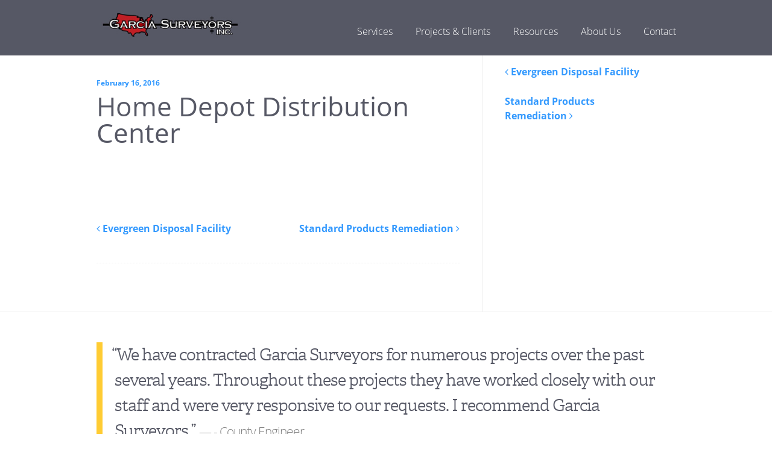

--- FILE ---
content_type: text/html; charset=UTF-8
request_url: https://garciasurveyors.com/project/home-depot-distribution-center/
body_size: 8602
content:
<!DOCTYPE HTML>
<head>
    <!-- Google Tag Manager -->
    <script>(function(w,d,s,l,i){w[l]=w[l]||[];w[l].push({'gtm.start':
    new Date().getTime(),event:'gtm.js'});var f=d.getElementsByTagName(s)[0],
    j=d.createElement(s),dl=l!='dataLayer'?'&l='+l:'';j.async=true;j.src=
    'https://www.googletagmanager.com/gtm.js?id='+i+dl;f.parentNode.insertBefore(j,f);
    })(window,document,'script','dataLayer','GTM-5XJQDB2');</script>
    <!-- End Google Tag Manager -->
  <meta charset="utf-8">
  <meta http-equiv="X-UA-Compatible" content="IE=edge,chrome=1">
  <title>Garcia Surveyors  &raquo; Home Depot Distribution Center</title>
  <meta name="description" content="">
  <meta name="viewport" content="width=device-width, initial-scale=1.0, maximum-scale=1.0, user-scalable=no" />
  <meta name='robots' content='max-image-preview:large' />
<link rel="alternate" title="oEmbed (JSON)" type="application/json+oembed" href="https://garciasurveyors.com/wp-json/oembed/1.0/embed?url=https%3A%2F%2Fgarciasurveyors.com%2Fproject%2Fhome-depot-distribution-center%2F" />
<link rel="alternate" title="oEmbed (XML)" type="text/xml+oembed" href="https://garciasurveyors.com/wp-json/oembed/1.0/embed?url=https%3A%2F%2Fgarciasurveyors.com%2Fproject%2Fhome-depot-distribution-center%2F&#038;format=xml" />
<style id='wp-img-auto-sizes-contain-inline-css' type='text/css'>
img:is([sizes=auto i],[sizes^="auto," i]){contain-intrinsic-size:3000px 1500px}
/*# sourceURL=wp-img-auto-sizes-contain-inline-css */
</style>
<style id='wp-emoji-styles-inline-css' type='text/css'>

	img.wp-smiley, img.emoji {
		display: inline !important;
		border: none !important;
		box-shadow: none !important;
		height: 1em !important;
		width: 1em !important;
		margin: 0 0.07em !important;
		vertical-align: -0.1em !important;
		background: none !important;
		padding: 0 !important;
	}
/*# sourceURL=wp-emoji-styles-inline-css */
</style>
<style id='wp-block-library-inline-css' type='text/css'>
:root{--wp-block-synced-color:#7a00df;--wp-block-synced-color--rgb:122,0,223;--wp-bound-block-color:var(--wp-block-synced-color);--wp-editor-canvas-background:#ddd;--wp-admin-theme-color:#007cba;--wp-admin-theme-color--rgb:0,124,186;--wp-admin-theme-color-darker-10:#006ba1;--wp-admin-theme-color-darker-10--rgb:0,107,160.5;--wp-admin-theme-color-darker-20:#005a87;--wp-admin-theme-color-darker-20--rgb:0,90,135;--wp-admin-border-width-focus:2px}@media (min-resolution:192dpi){:root{--wp-admin-border-width-focus:1.5px}}.wp-element-button{cursor:pointer}:root .has-very-light-gray-background-color{background-color:#eee}:root .has-very-dark-gray-background-color{background-color:#313131}:root .has-very-light-gray-color{color:#eee}:root .has-very-dark-gray-color{color:#313131}:root .has-vivid-green-cyan-to-vivid-cyan-blue-gradient-background{background:linear-gradient(135deg,#00d084,#0693e3)}:root .has-purple-crush-gradient-background{background:linear-gradient(135deg,#34e2e4,#4721fb 50%,#ab1dfe)}:root .has-hazy-dawn-gradient-background{background:linear-gradient(135deg,#faaca8,#dad0ec)}:root .has-subdued-olive-gradient-background{background:linear-gradient(135deg,#fafae1,#67a671)}:root .has-atomic-cream-gradient-background{background:linear-gradient(135deg,#fdd79a,#004a59)}:root .has-nightshade-gradient-background{background:linear-gradient(135deg,#330968,#31cdcf)}:root .has-midnight-gradient-background{background:linear-gradient(135deg,#020381,#2874fc)}:root{--wp--preset--font-size--normal:16px;--wp--preset--font-size--huge:42px}.has-regular-font-size{font-size:1em}.has-larger-font-size{font-size:2.625em}.has-normal-font-size{font-size:var(--wp--preset--font-size--normal)}.has-huge-font-size{font-size:var(--wp--preset--font-size--huge)}.has-text-align-center{text-align:center}.has-text-align-left{text-align:left}.has-text-align-right{text-align:right}.has-fit-text{white-space:nowrap!important}#end-resizable-editor-section{display:none}.aligncenter{clear:both}.items-justified-left{justify-content:flex-start}.items-justified-center{justify-content:center}.items-justified-right{justify-content:flex-end}.items-justified-space-between{justify-content:space-between}.screen-reader-text{border:0;clip-path:inset(50%);height:1px;margin:-1px;overflow:hidden;padding:0;position:absolute;width:1px;word-wrap:normal!important}.screen-reader-text:focus{background-color:#ddd;clip-path:none;color:#444;display:block;font-size:1em;height:auto;left:5px;line-height:normal;padding:15px 23px 14px;text-decoration:none;top:5px;width:auto;z-index:100000}html :where(.has-border-color){border-style:solid}html :where([style*=border-top-color]){border-top-style:solid}html :where([style*=border-right-color]){border-right-style:solid}html :where([style*=border-bottom-color]){border-bottom-style:solid}html :where([style*=border-left-color]){border-left-style:solid}html :where([style*=border-width]){border-style:solid}html :where([style*=border-top-width]){border-top-style:solid}html :where([style*=border-right-width]){border-right-style:solid}html :where([style*=border-bottom-width]){border-bottom-style:solid}html :where([style*=border-left-width]){border-left-style:solid}html :where(img[class*=wp-image-]){height:auto;max-width:100%}:where(figure){margin:0 0 1em}html :where(.is-position-sticky){--wp-admin--admin-bar--position-offset:var(--wp-admin--admin-bar--height,0px)}@media screen and (max-width:600px){html :where(.is-position-sticky){--wp-admin--admin-bar--position-offset:0px}}

/*# sourceURL=wp-block-library-inline-css */
</style><style id='global-styles-inline-css' type='text/css'>
:root{--wp--preset--aspect-ratio--square: 1;--wp--preset--aspect-ratio--4-3: 4/3;--wp--preset--aspect-ratio--3-4: 3/4;--wp--preset--aspect-ratio--3-2: 3/2;--wp--preset--aspect-ratio--2-3: 2/3;--wp--preset--aspect-ratio--16-9: 16/9;--wp--preset--aspect-ratio--9-16: 9/16;--wp--preset--color--black: #000000;--wp--preset--color--cyan-bluish-gray: #abb8c3;--wp--preset--color--white: #ffffff;--wp--preset--color--pale-pink: #f78da7;--wp--preset--color--vivid-red: #cf2e2e;--wp--preset--color--luminous-vivid-orange: #ff6900;--wp--preset--color--luminous-vivid-amber: #fcb900;--wp--preset--color--light-green-cyan: #7bdcb5;--wp--preset--color--vivid-green-cyan: #00d084;--wp--preset--color--pale-cyan-blue: #8ed1fc;--wp--preset--color--vivid-cyan-blue: #0693e3;--wp--preset--color--vivid-purple: #9b51e0;--wp--preset--gradient--vivid-cyan-blue-to-vivid-purple: linear-gradient(135deg,rgb(6,147,227) 0%,rgb(155,81,224) 100%);--wp--preset--gradient--light-green-cyan-to-vivid-green-cyan: linear-gradient(135deg,rgb(122,220,180) 0%,rgb(0,208,130) 100%);--wp--preset--gradient--luminous-vivid-amber-to-luminous-vivid-orange: linear-gradient(135deg,rgb(252,185,0) 0%,rgb(255,105,0) 100%);--wp--preset--gradient--luminous-vivid-orange-to-vivid-red: linear-gradient(135deg,rgb(255,105,0) 0%,rgb(207,46,46) 100%);--wp--preset--gradient--very-light-gray-to-cyan-bluish-gray: linear-gradient(135deg,rgb(238,238,238) 0%,rgb(169,184,195) 100%);--wp--preset--gradient--cool-to-warm-spectrum: linear-gradient(135deg,rgb(74,234,220) 0%,rgb(151,120,209) 20%,rgb(207,42,186) 40%,rgb(238,44,130) 60%,rgb(251,105,98) 80%,rgb(254,248,76) 100%);--wp--preset--gradient--blush-light-purple: linear-gradient(135deg,rgb(255,206,236) 0%,rgb(152,150,240) 100%);--wp--preset--gradient--blush-bordeaux: linear-gradient(135deg,rgb(254,205,165) 0%,rgb(254,45,45) 50%,rgb(107,0,62) 100%);--wp--preset--gradient--luminous-dusk: linear-gradient(135deg,rgb(255,203,112) 0%,rgb(199,81,192) 50%,rgb(65,88,208) 100%);--wp--preset--gradient--pale-ocean: linear-gradient(135deg,rgb(255,245,203) 0%,rgb(182,227,212) 50%,rgb(51,167,181) 100%);--wp--preset--gradient--electric-grass: linear-gradient(135deg,rgb(202,248,128) 0%,rgb(113,206,126) 100%);--wp--preset--gradient--midnight: linear-gradient(135deg,rgb(2,3,129) 0%,rgb(40,116,252) 100%);--wp--preset--font-size--small: 13px;--wp--preset--font-size--medium: 20px;--wp--preset--font-size--large: 36px;--wp--preset--font-size--x-large: 42px;--wp--preset--spacing--20: 0.44rem;--wp--preset--spacing--30: 0.67rem;--wp--preset--spacing--40: 1rem;--wp--preset--spacing--50: 1.5rem;--wp--preset--spacing--60: 2.25rem;--wp--preset--spacing--70: 3.38rem;--wp--preset--spacing--80: 5.06rem;--wp--preset--shadow--natural: 6px 6px 9px rgba(0, 0, 0, 0.2);--wp--preset--shadow--deep: 12px 12px 50px rgba(0, 0, 0, 0.4);--wp--preset--shadow--sharp: 6px 6px 0px rgba(0, 0, 0, 0.2);--wp--preset--shadow--outlined: 6px 6px 0px -3px rgb(255, 255, 255), 6px 6px rgb(0, 0, 0);--wp--preset--shadow--crisp: 6px 6px 0px rgb(0, 0, 0);}:where(.is-layout-flex){gap: 0.5em;}:where(.is-layout-grid){gap: 0.5em;}body .is-layout-flex{display: flex;}.is-layout-flex{flex-wrap: wrap;align-items: center;}.is-layout-flex > :is(*, div){margin: 0;}body .is-layout-grid{display: grid;}.is-layout-grid > :is(*, div){margin: 0;}:where(.wp-block-columns.is-layout-flex){gap: 2em;}:where(.wp-block-columns.is-layout-grid){gap: 2em;}:where(.wp-block-post-template.is-layout-flex){gap: 1.25em;}:where(.wp-block-post-template.is-layout-grid){gap: 1.25em;}.has-black-color{color: var(--wp--preset--color--black) !important;}.has-cyan-bluish-gray-color{color: var(--wp--preset--color--cyan-bluish-gray) !important;}.has-white-color{color: var(--wp--preset--color--white) !important;}.has-pale-pink-color{color: var(--wp--preset--color--pale-pink) !important;}.has-vivid-red-color{color: var(--wp--preset--color--vivid-red) !important;}.has-luminous-vivid-orange-color{color: var(--wp--preset--color--luminous-vivid-orange) !important;}.has-luminous-vivid-amber-color{color: var(--wp--preset--color--luminous-vivid-amber) !important;}.has-light-green-cyan-color{color: var(--wp--preset--color--light-green-cyan) !important;}.has-vivid-green-cyan-color{color: var(--wp--preset--color--vivid-green-cyan) !important;}.has-pale-cyan-blue-color{color: var(--wp--preset--color--pale-cyan-blue) !important;}.has-vivid-cyan-blue-color{color: var(--wp--preset--color--vivid-cyan-blue) !important;}.has-vivid-purple-color{color: var(--wp--preset--color--vivid-purple) !important;}.has-black-background-color{background-color: var(--wp--preset--color--black) !important;}.has-cyan-bluish-gray-background-color{background-color: var(--wp--preset--color--cyan-bluish-gray) !important;}.has-white-background-color{background-color: var(--wp--preset--color--white) !important;}.has-pale-pink-background-color{background-color: var(--wp--preset--color--pale-pink) !important;}.has-vivid-red-background-color{background-color: var(--wp--preset--color--vivid-red) !important;}.has-luminous-vivid-orange-background-color{background-color: var(--wp--preset--color--luminous-vivid-orange) !important;}.has-luminous-vivid-amber-background-color{background-color: var(--wp--preset--color--luminous-vivid-amber) !important;}.has-light-green-cyan-background-color{background-color: var(--wp--preset--color--light-green-cyan) !important;}.has-vivid-green-cyan-background-color{background-color: var(--wp--preset--color--vivid-green-cyan) !important;}.has-pale-cyan-blue-background-color{background-color: var(--wp--preset--color--pale-cyan-blue) !important;}.has-vivid-cyan-blue-background-color{background-color: var(--wp--preset--color--vivid-cyan-blue) !important;}.has-vivid-purple-background-color{background-color: var(--wp--preset--color--vivid-purple) !important;}.has-black-border-color{border-color: var(--wp--preset--color--black) !important;}.has-cyan-bluish-gray-border-color{border-color: var(--wp--preset--color--cyan-bluish-gray) !important;}.has-white-border-color{border-color: var(--wp--preset--color--white) !important;}.has-pale-pink-border-color{border-color: var(--wp--preset--color--pale-pink) !important;}.has-vivid-red-border-color{border-color: var(--wp--preset--color--vivid-red) !important;}.has-luminous-vivid-orange-border-color{border-color: var(--wp--preset--color--luminous-vivid-orange) !important;}.has-luminous-vivid-amber-border-color{border-color: var(--wp--preset--color--luminous-vivid-amber) !important;}.has-light-green-cyan-border-color{border-color: var(--wp--preset--color--light-green-cyan) !important;}.has-vivid-green-cyan-border-color{border-color: var(--wp--preset--color--vivid-green-cyan) !important;}.has-pale-cyan-blue-border-color{border-color: var(--wp--preset--color--pale-cyan-blue) !important;}.has-vivid-cyan-blue-border-color{border-color: var(--wp--preset--color--vivid-cyan-blue) !important;}.has-vivid-purple-border-color{border-color: var(--wp--preset--color--vivid-purple) !important;}.has-vivid-cyan-blue-to-vivid-purple-gradient-background{background: var(--wp--preset--gradient--vivid-cyan-blue-to-vivid-purple) !important;}.has-light-green-cyan-to-vivid-green-cyan-gradient-background{background: var(--wp--preset--gradient--light-green-cyan-to-vivid-green-cyan) !important;}.has-luminous-vivid-amber-to-luminous-vivid-orange-gradient-background{background: var(--wp--preset--gradient--luminous-vivid-amber-to-luminous-vivid-orange) !important;}.has-luminous-vivid-orange-to-vivid-red-gradient-background{background: var(--wp--preset--gradient--luminous-vivid-orange-to-vivid-red) !important;}.has-very-light-gray-to-cyan-bluish-gray-gradient-background{background: var(--wp--preset--gradient--very-light-gray-to-cyan-bluish-gray) !important;}.has-cool-to-warm-spectrum-gradient-background{background: var(--wp--preset--gradient--cool-to-warm-spectrum) !important;}.has-blush-light-purple-gradient-background{background: var(--wp--preset--gradient--blush-light-purple) !important;}.has-blush-bordeaux-gradient-background{background: var(--wp--preset--gradient--blush-bordeaux) !important;}.has-luminous-dusk-gradient-background{background: var(--wp--preset--gradient--luminous-dusk) !important;}.has-pale-ocean-gradient-background{background: var(--wp--preset--gradient--pale-ocean) !important;}.has-electric-grass-gradient-background{background: var(--wp--preset--gradient--electric-grass) !important;}.has-midnight-gradient-background{background: var(--wp--preset--gradient--midnight) !important;}.has-small-font-size{font-size: var(--wp--preset--font-size--small) !important;}.has-medium-font-size{font-size: var(--wp--preset--font-size--medium) !important;}.has-large-font-size{font-size: var(--wp--preset--font-size--large) !important;}.has-x-large-font-size{font-size: var(--wp--preset--font-size--x-large) !important;}
/*# sourceURL=global-styles-inline-css */
</style>

<style id='classic-theme-styles-inline-css' type='text/css'>
/*! This file is auto-generated */
.wp-block-button__link{color:#fff;background-color:#32373c;border-radius:9999px;box-shadow:none;text-decoration:none;padding:calc(.667em + 2px) calc(1.333em + 2px);font-size:1.125em}.wp-block-file__button{background:#32373c;color:#fff;text-decoration:none}
/*# sourceURL=/wp-includes/css/classic-themes.min.css */
</style>
<link rel='stylesheet' id='style-css' href='https://garciasurveyors.com/wp-content/themes/GarciaTheme/style.css?ver=410c600836e2fd8535602745b21e6ad0' type='text/css' media='all' />
<link rel='stylesheet' id='normalize-css' href='https://garciasurveyors.com/wp-content/themes/GarciaTheme/build/CSS/normalize.css?ver=410c600836e2fd8535602745b21e6ad0' type='text/css' media='all' />
<link rel='stylesheet' id='main-style-css' href='https://garciasurveyors.com/wp-content/themes/GarciaTheme/build/CSS/main-style.css?ver=410c600836e2fd8535602745b21e6ad0' type='text/css' media='all' />
<link rel='stylesheet' id='font-awesome-css' href='https://garciasurveyors.com/wp-content/themes/GarciaTheme/build/CSS/font-awesome.css?ver=410c600836e2fd8535602745b21e6ad0' type='text/css' media='all' />
<link rel='stylesheet' id='animate-css' href='https://garciasurveyors.com/wp-content/themes/GarciaTheme/build/CSS/animate.css?ver=410c600836e2fd8535602745b21e6ad0' type='text/css' media='all' />
<link rel='stylesheet' id='jBox-css' href='https://garciasurveyors.com/wp-content/themes/GarciaTheme/build/CSS/jBox.css?ver=410c600836e2fd8535602745b21e6ad0' type='text/css' media='all' />
<link rel='stylesheet' id='basic-css' href='https://garciasurveyors.com/wp-content/themes/GarciaTheme/build/CSS/basic.css?ver=410c600836e2fd8535602745b21e6ad0' type='text/css' media='all' />
<link rel='stylesheet' id='unslider-css' href='https://garciasurveyors.com/wp-content/themes/GarciaTheme/build/CSS/unslider.css?ver=410c600836e2fd8535602745b21e6ad0' type='text/css' media='all' />
<link rel='stylesheet' id='unslider-key-css' href='https://garciasurveyors.com/wp-content/themes/GarciaTheme/build/CSS/unslider-dots.css?ver=410c600836e2fd8535602745b21e6ad0' type='text/css' media='all' />
<script type="text/javascript" src="https://garciasurveyors.com/wp-content/themes/GarciaTheme/build/js/jquery-1.11.2.min.js?ver=1" id="jquery-js"></script>
<link rel="https://api.w.org/" href="https://garciasurveyors.com/wp-json/" /><link rel="EditURI" type="application/rsd+xml" title="RSD" href="https://garciasurveyors.com/xmlrpc.php?rsd" />

<link rel="canonical" href="https://garciasurveyors.com/project/home-depot-distribution-center/" />
<link rel='shortlink' href='https://garciasurveyors.com/?p=665' />
  <link href="" rel="shortcut icon">
  <link href="" rel="apple-touch-icon">
  <script src="https://use.typekit.net/kbu0gzm.js"></script>
  <script>try{Typekit.load({ async: true });}catch(e){}</script>
 </head>

<body>
    <!-- Google Tag Manager (noscript) -->
<noscript><iframe src="https://www.googletagmanager.com/ns.html?id=GTM-5XJQDB2"
height="0" width="0" style="display:none;visibility:hidden"></iframe></noscript>
<!-- End Google Tag Manager (noscript) -->
	<div class="animsition">
		<nav id="menu" class="panel" role="navigation">
	    			<ul>
			<li class="page_item page-item-186 page_item_has_children"><a class="animsition-link" href="https://garciasurveyors.com/services/">Services</a></li>
<li class="page_item page-item-191"><a class="animsition-link" href="https://garciasurveyors.com/projects-clients/">Projects &#038; Clients</a></li>
<li class="page_item page-item-193"><a class="animsition-link" href="https://garciasurveyors.com/resources/">Resources</a></li>
<li class="page_item page-item-195"><a class="animsition-link" href="https://garciasurveyors.com/about-us/">About Us</a></li>
<li class="page_item page-item-199"><a class="animsition-link" href="https://garciasurveyors.com/contact/">Contact</a></li>
		</ul>
		</nav>
	<div class="wrap push">
	<header role="banner">
		<div class="inside">
			<div class="logo">
				<a href="https://garciasurveyors.com">
					<img src="https://garciasurveyors.com/wp-content/themes/GarciaTheme/assets/img/modLOGO_banner3.jpg" />
				</a>
			</div>

			<nav role="menu">
						<ul>
			<li class="page_item page-item-186 page_item_has_children"><a class="animsition-link" href="https://garciasurveyors.com/services/">Services</a></li>
<li class="page_item page-item-191"><a class="animsition-link" href="https://garciasurveyors.com/projects-clients/">Projects &#038; Clients</a></li>
<li class="page_item page-item-193"><a class="animsition-link" href="https://garciasurveyors.com/resources/">Resources</a></li>
<li class="page_item page-item-195"><a class="animsition-link" href="https://garciasurveyors.com/about-us/">About Us</a></li>
<li class="page_item page-item-199"><a class="animsition-link" href="https://garciasurveyors.com/contact/">Contact</a></li>
		</ul>
			</nav>
			<nav role="menuitem">
				<ul class="mobile-menu">
					<li><a href="#menu" class="menu-link"><i class="fa fa-bars"></i></a></li>
				</ul>
			</nav>
		</div>
	</header>

<div class="news-holder-ind">
		<div class="inside">
			<div class="left-text-holder">
				<span class="timestamp">February 16, 2016</span>
				<h2>Home Depot Distribution Center</h2>
				
								
				<div class="next-previous-under">
					<ul>
					<li><i class="fa fa-angle-left"></i> <a href="https://garciasurveyors.com/project/costco-wholesale-perrysburg/" rel="prev">Evergreen Disposal Facility</a></li>									
					<li><a href="https://garciasurveyors.com/project/standard-products-remediation/" rel="next">Standard Products Remediation</a> <i class="fa fa-angle-right"></i></li>										</ul>
				</div>  


				
				<div class="navigation-numbers">

		        	
				</div>



								
				<div class="related-articles">
				
					
					
					
									</div>
			</div>
			<div class="right-meta-holder">
				
				
				<div class="next-previous">
					<ul>
					
											
							<li><i class="fa fa-angle-left"></i> <a href="https://garciasurveyors.com/project/costco-wholesale-perrysburg/" rel="prev">Evergreen Disposal Facility</a></li> <li><a href="https://garciasurveyors.com/project/standard-products-remediation/" rel="next">Standard Products Remediation</a> <i class="fa fa-angle-right"></i></li>					
											
					 
					</ul>
				</div>
				
				
				
			</div>
		</div>
	</div>

<div class="quotes">
			<div class="inside">
			<blockquote>&#8220;We have contracted Garcia Surveyors for numerous projects over the past several years. Throughout these projects they have worked closely with our staff and were very responsive to our requests.  I recommend Garcia Surveyors.&#8221; <span>&#8212; - County Engineer</span></blockquote>
		</div>

	</div>

<footer class="footer">
	<div class="inside-footer">
		<div class="text-holder">
			<div class="contact-column">
				<div class="columns">
					<ul>
						<li><strong>World Headquarters</strong></li>
						<li>
							<strong>Mailing & Deliveries</strong>
						</li>
						<li>1720 Indian Wood Circle</li>
						<li>Suite E</li>
						<li>Maumee, OH 43537</li>
						<li>Phone: <span class="tel">419-877-0400</span></li>
					</ul>

				</div>
				<div class="columns">
										<ul>
						<li><strong>Cleveland</strong></li>
						<li>Phone: <span class="tel">330-460-0760</span></li>
						<li>Fax: <span class="fax">888-316-3943</span></li>
					</ul>
										<ul>
						<li><strong>Columbus</strong></li>
						<li>Phone: <span class="tel">(614) 800-8731</span></li>
						<li>Fax: <span class="fax">(614) 591-4554</span></li>
					</ul>
														</div>

				<div class="badges">
				<img src="https://garciasurveyors.com/wp-content/themes/GarciaTheme/assets/img/footer-badges.png" />
			</div>
			</div>
			<div class="columns-nav">
				<ul>
					<li class="page_item page-item-178"><a class="animsition-link" href="https://garciasurveyors.com/">Home</a></li>
<li class="page_item page-item-186 page_item_has_children"><a class="animsition-link" href="https://garciasurveyors.com/services/">Services</a></li>
<li class="page_item page-item-191"><a class="animsition-link" href="https://garciasurveyors.com/projects-clients/">Projects &#038; Clients</a></li>
<li class="page_item page-item-193"><a class="animsition-link" href="https://garciasurveyors.com/resources/">Resources</a></li>
<li class="page_item page-item-195"><a class="animsition-link" href="https://garciasurveyors.com/about-us/">About Us</a></li>
<li class="page_item page-item-199"><a class="animsition-link" href="https://garciasurveyors.com/contact/">Contact</a></li>
<li class="page_item page-item-180 current_page_parent"><a class="animsition-link" href="https://garciasurveyors.com/archive/">Archive</a></li>
				</ul>
			</div>
			<div class="copyright">
				<p>Copyright &copy; Garcia Surveyors.</p>
			</div>
		</div>
		<div class="form-holder">
			<div class="get-quote-hold">
				<h3>Get a quote</h3>
				<p>A fair and accurate price begins with a conversation. Contact us today.</p>
				<a class="button" href="https://garciasurveyors.com/contact/#form-area">Click to Continue</a>
			</div>
			<div class="get-connected">
				<h3>Or, Get connected.</h3>
				<div id="mc_embed_signup">
					<form action="//spokehq.us7.list-manage.com/subscribe/post?u=f8cb2d598f4fab4140890dd5f&amp;id=1ecfa783e9" method="post" id="mc-embedded-subscribe-form" name="mc-embedded-subscribe-form" class="validate" target="_blank" novalidate>
					    <div id="mc_embed_signup_scroll">

						<div class="mc-field-group">
							<input type="text" value="" name="NAME" class="required" id="mce-NAME" placeholder="Name*">
						</div>
						<div class="mc-field-group">
							<input type="text" value="" name="COMPANY" class="" id="mce-COMPANY" placeholder="Company*">
						</div>
						<div class="mc-field-group">
							<input type="email" value="" name="EMAIL" class="required email" id="mce-EMAIL" placeholder="Email*">
						</div>
						<div id="mce-responses" class="clear">
							<div class="response" id="mce-error-response" style="display:none"></div>
							<div class="response" id="mce-success-response" style="display:none"></div>
						</div>
					    <div style="position: absolute; left: -5000px;"><input type="text" name="b_f8cb2d598f4fab4140890dd5f_1ecfa783e9" tabindex="-1" value=""></div>
					    <div class="clear">
						    <input type="submit" value="Submit" name="subscribe" id="mc-embedded-subscribe" class="button">
						</div>
					    </div>
					</form>
				</div>
			</div>
		</div>
		<div class="pushbottom"></div>
	</div>
	<div class="pushbottom"></div>
</footer>
</div>
</div>
<script type="speculationrules">
{"prefetch":[{"source":"document","where":{"and":[{"href_matches":"/*"},{"not":{"href_matches":["/wp-*.php","/wp-admin/*","/wp-content/uploads/*","/wp-content/*","/wp-content/plugins/*","/wp-content/themes/GarciaTheme/*","/*\\?(.+)"]}},{"not":{"selector_matches":"a[rel~=\"nofollow\"]"}},{"not":{"selector_matches":".no-prefetch, .no-prefetch a"}}]},"eagerness":"conservative"}]}
</script>
<script type="text/javascript" src="https://garciasurveyors.com/wp-content/themes/GarciaTheme/build/js/unslider-min.js?ver=1.0" id="unsliderjs-js"></script>
<script type="text/javascript" src="https://garciasurveyors.com/wp-content/themes/GarciaTheme/build/js/jquery.leanModal2.min.js?ver=1.0" id="lean-js"></script>
<script type="text/javascript" src="https://garciasurveyors.com/wp-content/themes/GarciaTheme/build/js/jBox.js?ver=1.0" id="jboxjs-js"></script>
<script type="text/javascript" src="https://garciasurveyors.com/wp-content/themes/GarciaTheme/build/js/bigslide.js?ver=1.0" id="bigslide-js"></script>
<script id="wp-emoji-settings" type="application/json">
{"baseUrl":"https://s.w.org/images/core/emoji/17.0.2/72x72/","ext":".png","svgUrl":"https://s.w.org/images/core/emoji/17.0.2/svg/","svgExt":".svg","source":{"concatemoji":"https://garciasurveyors.com/wp-includes/js/wp-emoji-release.min.js?ver=410c600836e2fd8535602745b21e6ad0"}}
</script>
<script type="module">
/* <![CDATA[ */
/*! This file is auto-generated */
const a=JSON.parse(document.getElementById("wp-emoji-settings").textContent),o=(window._wpemojiSettings=a,"wpEmojiSettingsSupports"),s=["flag","emoji"];function i(e){try{var t={supportTests:e,timestamp:(new Date).valueOf()};sessionStorage.setItem(o,JSON.stringify(t))}catch(e){}}function c(e,t,n){e.clearRect(0,0,e.canvas.width,e.canvas.height),e.fillText(t,0,0);t=new Uint32Array(e.getImageData(0,0,e.canvas.width,e.canvas.height).data);e.clearRect(0,0,e.canvas.width,e.canvas.height),e.fillText(n,0,0);const a=new Uint32Array(e.getImageData(0,0,e.canvas.width,e.canvas.height).data);return t.every((e,t)=>e===a[t])}function p(e,t){e.clearRect(0,0,e.canvas.width,e.canvas.height),e.fillText(t,0,0);var n=e.getImageData(16,16,1,1);for(let e=0;e<n.data.length;e++)if(0!==n.data[e])return!1;return!0}function u(e,t,n,a){switch(t){case"flag":return n(e,"\ud83c\udff3\ufe0f\u200d\u26a7\ufe0f","\ud83c\udff3\ufe0f\u200b\u26a7\ufe0f")?!1:!n(e,"\ud83c\udde8\ud83c\uddf6","\ud83c\udde8\u200b\ud83c\uddf6")&&!n(e,"\ud83c\udff4\udb40\udc67\udb40\udc62\udb40\udc65\udb40\udc6e\udb40\udc67\udb40\udc7f","\ud83c\udff4\u200b\udb40\udc67\u200b\udb40\udc62\u200b\udb40\udc65\u200b\udb40\udc6e\u200b\udb40\udc67\u200b\udb40\udc7f");case"emoji":return!a(e,"\ud83e\u1fac8")}return!1}function f(e,t,n,a){let r;const o=(r="undefined"!=typeof WorkerGlobalScope&&self instanceof WorkerGlobalScope?new OffscreenCanvas(300,150):document.createElement("canvas")).getContext("2d",{willReadFrequently:!0}),s=(o.textBaseline="top",o.font="600 32px Arial",{});return e.forEach(e=>{s[e]=t(o,e,n,a)}),s}function r(e){var t=document.createElement("script");t.src=e,t.defer=!0,document.head.appendChild(t)}a.supports={everything:!0,everythingExceptFlag:!0},new Promise(t=>{let n=function(){try{var e=JSON.parse(sessionStorage.getItem(o));if("object"==typeof e&&"number"==typeof e.timestamp&&(new Date).valueOf()<e.timestamp+604800&&"object"==typeof e.supportTests)return e.supportTests}catch(e){}return null}();if(!n){if("undefined"!=typeof Worker&&"undefined"!=typeof OffscreenCanvas&&"undefined"!=typeof URL&&URL.createObjectURL&&"undefined"!=typeof Blob)try{var e="postMessage("+f.toString()+"("+[JSON.stringify(s),u.toString(),c.toString(),p.toString()].join(",")+"));",a=new Blob([e],{type:"text/javascript"});const r=new Worker(URL.createObjectURL(a),{name:"wpTestEmojiSupports"});return void(r.onmessage=e=>{i(n=e.data),r.terminate(),t(n)})}catch(e){}i(n=f(s,u,c,p))}t(n)}).then(e=>{for(const n in e)a.supports[n]=e[n],a.supports.everything=a.supports.everything&&a.supports[n],"flag"!==n&&(a.supports.everythingExceptFlag=a.supports.everythingExceptFlag&&a.supports[n]);var t;a.supports.everythingExceptFlag=a.supports.everythingExceptFlag&&!a.supports.flag,a.supports.everything||((t=a.source||{}).concatemoji?r(t.concatemoji):t.wpemoji&&t.twemoji&&(r(t.twemoji),r(t.wpemoji)))});
//# sourceURL=https://garciasurveyors.com/wp-includes/js/wp-emoji-loader.min.js
/* ]]> */
</script>

 <script><!--//--><![CDATA[//><!--
jQuery(document).ready(function($) {
/*
	$(".animsition").animsition({
	    inClass               :   'fade-in',
	    outClass              :   'fade-out',
	    inDuration            :    1500,
	    outDuration           :    1000,
	    linkElement           :   '.animsition-link',
	    linkElement   		  :   'a:not([target="_blank"]):not([href^=#])',
	    loading               :    true,
	    loadingParentElement  :   'body', //animsition wrapper element
	    loadingClass          :   'animsition-loading',
	    unSupportCss          : [ 'animation-duration',
	                              '-webkit-animation-duration',
	                              '-o-animation-duration'
	                            ],
	    //"unSupportCss" option allows you to disable the "animsition" in case the css property in the array is not supported by your browser.
	    //The default setting is to disable the "animsition" in a browser that does not support "animation-duration".
	    overlay               :   false,

	    overlayClass          :   'animsition-overlay-slide',
	    overlayParentElement  :   'body'
	  });
*/


	$('.banner').unslider({
		autoplay: true,
		infinite: true,
		speed: 1000,
		delay: 7000,
		arrows: {
			prev: '<a class="unslider-arrow prev"><i class="fa fa-chevron-left"></i></a>',
			next: '<a class="unslider-arrow next"><i class="fa fa-chevron-right"></i></a>',
		}
	});

    $('.menu-link').bigSlide();
});	// end doc ready
	//--><!]]></script>

<script type="text/javascript">
jQuery( ".get-modal" ).click(function() {
	$triggerClick = jQuery(this);
	jQuery($triggerClick).leanModal({ top : 200, closeButton: ".modal_close" });

	var pid = jQuery(this).attr('postid');
    var metatitle = jQuery(this).attr('metatitle');
    var metalink = jQuery(this).attr('metalink');
    var metaimg = jQuery(this).attr('metaimg');
    var metaclient = jQuery(this).attr('metaclient');
    var metayear = jQuery(this).attr('metayear');
    var metaindustry = jQuery(this).attr('metaindustry');
    var metaservices = jQuery(this).attr('metaservices');
    var metaproject = jQuery(this).attr('metaproject');
    var metadetails = jQuery(this).attr('metadetails');


	$.ajax({
		type: "POST",
		url: "https://garciasurveyors.com/wp-content/themes/GarciaTheme/modals.php",
		dataType: 'html',
		data: {
			'postid' : pid,
			'metatitle' : metatitle,
			'metalink' : metalink,
			'metaimg' : metaimg,
			'metaclient' : metaclient,
			'metayear' : metayear,
			'metaindustry' : metaindustry,
			'metaservices' : metaservices,
			'metaproject' : metaproject,
			'metadetails' : metadetails
		},
		success:function(data, textStatus) {
		//ajaxSuccess:function(data, textStatus) {
			jQuery('#post-modal').html(data);
			jQuery($triggerClick).trigger('click');
		}
	}); // end ajax call
});
</script>


<script src='https://garciasurveyors.com/wp-content/themes/GarciaTheme/assets/js/tabs.js'></script>
<script src='https://garciasurveyors.com/wp-content/themes/GarciaTheme/assets/js/new-accordion.js'></script>

<!-- Start of StatCounter Code for Default Guide -->
<script type="text/javascript">
var sc_project=10664775;
var sc_invisible=1;
var sc_security="15f78c13";
var sc_https=1;
var scJsHost = (("https:" == document.location.protocol) ?
"https://secure." : "http://www.");
document.write("<sc"+"ript type='text/javascript' src='" +
scJsHost+
"statcounter.com/counter/counter.js'></"+"script>");
</script>
<noscript><div class="statcounter"><a title="free hit
counters" href="http://statcounter.com/"
target="_blank"><img class="statcounter"
src="http://c.statcounter.com/10664775/0/15f78c13/1/"
alt="free hit counters"></a></div></noscript>
<!-- End of StatCounter Code for Default Guide -->
<script>
  (function(i,s,o,g,r,a,m){i['GoogleAnalyticsObject']=r;i[r]=i[r]||function(){
  (i[r].q=i[r].q||[]).push(arguments)},i[r].l=1*new Date();a=s.createElement(o),
  m=s.getElementsByTagName(o)[0];a.async=1;a.src=g;m.parentNode.insertBefore(a,m)
  })(window,document,'script','//www.google-analytics.com/analytics.js','ga');

  ga('create', 'UA-69041316-1', 'auto');
  ga('send', 'pageview');
</script>
</body>
</html>


--- FILE ---
content_type: text/css
request_url: https://garciasurveyors.com/wp-content/themes/GarciaTheme/style.css?ver=410c600836e2fd8535602745b21e6ad0
body_size: 133
content:
/*
Theme Name: Garcia Surveyors
Theme URI: http://spokehq.com
Description: Garcia Surveyors
Version: 1
Author: @benbminnich
Author URI: http://spokehq.com
Tags: NA
*/

/* Override Logo with old Logo - DELETE THIS ONCE NEW LOGO APPROVED */
header[role="banner"] .logo {
    margin-top: -8px !important;
    width: 250px !important;
}


--- FILE ---
content_type: text/css
request_url: https://garciasurveyors.com/wp-content/themes/GarciaTheme/build/CSS/main-style.css?ver=410c600836e2fd8535602745b21e6ad0
body_size: 23285
content:
/*	Resets
	------	*/
html, body, div, span, object, iframe, h1, h2, h3, h4, h5, h6, p, blockquote, pre, a, abbr, address, cite, code, del, dfn, em, img, ins, kbd, q, samp, small, strong, sub, sup, var, b, i, hr, dl, dt, dd, ol, ul, li, fieldset, form, label, legend, table, caption, tbody, tfoot, thead, tr, th, td, article, aside, canvas, details, figure, figcaption, hgroup, menu, footer, header, nav, section, summary, time, mark, audio, video { margin: 0; padding: 0; border: 0; }

article, aside, canvas, figure, figure img, figcaption, hgroup, footer, header, nav, section, audio, video { display: block; }

a img { border: 0; }

/* Selection colours (easy to forget) */
::selection { background: #ffff9e; }

::-moz-selection { background: #ffff9e; }

img::selection { background: transparent; }

img::-moz-selection { background: transparent; }

body { -webkit-tap-highlight-color: #ffff9e; }

/*! HTML5 Boilerplate v5.0 | MIT License | http://h5bp.com/ */
html { color: #222; font-size: 1em; line-height: 1.5; }

::-moz-selection { background: #b3d4fc; text-shadow: none; }

::selection { background: #b3d4fc; text-shadow: none; }

hr { display: block; height: 1px; border: 0; border-top: 1px solid #ccc; margin: 1em 0; padding: 0; }

audio, canvas, iframe, img, svg, video { vertical-align: middle; }

fieldset { border: 0; margin: 0; padding: 0; }

textarea { resize: vertical; }

.browserupgrade { margin: 0.2em 0; background: #ccc; color: #000; padding: 0.2em 0; }

/* ===============  ALL: IE Fixes =============== */
.ie7 .title { padding-top: 20px; }

/* ========================================================================== Author's custom styles ========================================================================== */
body { z-index: 1; /*background: url('../assets/img/home.jpg') no-repeat center 400px;
background-size: 100% auto; */ background: white; font-family: "open-sans", sans-serif; -webkit-text-size-adjust: 100%; font-size: 1em; line-height: 1.5em; z-index: 1; }

h1 { font-size: 8em 3; line-height: 1.125em; margin-top: 0.375em 2; margin-bottom: 0.1875em 1; }

h2 { font-size: 4em 2; line-height: 1.125em; margin-top: 0.75em 2; margin-bottom: 0.375em 1; }

h3 { font-size: 2em 1; line-height: 1.5em; margin-top: 0.75em 1; margin-bottom: 0.75em 1; }

h4 { font-size: 1em 0; line-height: 1.5em; margin-top: 1.5em 1; margin-bottom: 1.5em 1; }

p, ul, ol, pre, table, blockquote { margin-top: 1.5em 1; margin-bottom: 1.5em 1; }

/* Sanitation */
hr { border: 1px solid; margin: -1px 0; }

ul ul, ol ol, ul ol, ol ul { margin-top: 0; margin-bottom: 0; }

b, strong, em, small, code { line-height: 1; }

sup, sub { vertical-align: baseline; position: relative; top: -0.4em; }

sub { top: 0.4em; }

/* ==========================================================================
	Global Styles ========================================================================== */
.inside-90 { position: relative; width: 90%; height: auto; overflow: hidden; margin: 0 auto; }

.inside { position: relative; width: 961px; height: auto; overflow: hidden; margin: 0 auto; }

a.button { display: block; width: 190px; padding: 10px 0; text-align: center; font-size: 14px; font-style: normal; font-weight: 500; text-transform: uppercase; color: white; line-height: 1.5; font-family: "open-sans", sans-serif; background: #3399fe; letter-spacing: 0px; text-decoration: none; -webkit-transition: all 300ms linear; -moz-transition: all 300ms linear; -ms-transition: all 300ms linear; -o-transition: all 300ms linear; transition: all 300ms linear; }

a.button:hover { background: #ffcc33; }

button.submit { display: block; width: 175px; padding: 10px 0; text-align: center; font-size: 0.75em; font-style: normal; font-weight: 500; text-transform: uppercase; color: white; line-height: 1.5; font-family: "open-sans", sans-serif; background: #3399fe; letter-spacing: 1px; text-decoration: none; border: none; -webkit-transition: all 300ms linear; -moz-transition: all 300ms linear; -ms-transition: all 300ms linear; -o-transition: all 300ms linear; transition: all 300ms linear; }

button.submit { background: #ffcc33; }

/* ========================================================================== Blue top area for Pages - GLOBAL STYLE ========================================================================== */
.top-blue-area { position: relative; width: 100%; height: auto; overflow: hidden; padding: 0 0; background: url("../assets/img/blue-back.jpg") no-repeat top center; background: url("../assets/img/back-page.jpg") no-repeat top center; background-size: 100% 100%; }
.top-blue-area .inside { padding: 33px 0 38px 0; }
.top-blue-area h1 { font-size: 40px; font-style: normal; font-weight: 500; text-transform: none; color: white; line-height: 1.5; font-family: "open-sans", sans-serif; display: block; margin: 0 0 0 0; letter-spacing: -1px; }
.top-blue-area p { font-size: 18px; font-style: normal; font-weight: 400; text-transform: none; color: white; line-height: 1.5; font-family: "open-sans", sans-serif; display: block; margin: 0 25% 0 0; }

/* ==========================================================================
	HEADER - Main Header Styles ========================================================================== */
header[role="banner"] { position: relative; width: 100%; height: 92px; overflow: hidden; padding: 0 0; background: #565865; }
header[role="banner"] .logo { position: relative; width: 316px; height: auto; overflow: hidden; float: left; padding: 11px 0 0 0; }
header[role="banner"] .logo img { display: block; width: 100%; height: auto; }

nav[role="menu"] { position: relative; width: auto; height: auto; overflow: hidden; float: right; }
nav[role="menu"] ul { list-style: none; display: block; float: right; }
nav[role="menu"] li { font-size: 1em; font-style: normal; font-weight: 100; text-transform: none; color: white; line-height: 1.5; font-family: "open-sans", sans-serif; display: block; float: left; letter-spacing: 0px; }
nav[role="menu"] li a { display: block; height: 100vh; padding: 34px 0 0 0; margin: 0 0 0 38px; color: white; text-decoration: none; border-top: 6px solid rgba(255, 204, 51, 0); -webkit-transition: all 300ms linear; -moz-transition: all 300ms linear; -ms-transition: all 300ms linear; -o-transition: all 300ms linear; transition: all 300ms linear; }
nav[role="menu"] li a:hover { border-top: 6px solid #ffcc33; padding: 34px 0 24px 0; color: #ffcc33; }
nav[role="menu"] li a.icon { display: block; padding: 40px 0 0 0; margin: 0 0 0 30px; border: none; }
nav[role="menu"] li a.icon:hover { border: none; color: #ffcc33; }
nav[role="menu"] li.current_page_item a { border-top: 6px solid #ffcc33; padding: 34px 0 24px 0; color: #ffcc33; }

/* ========================================================================== Index Styles ========================================================================== */
/* ==========================================================================
	UnSlider Styles ========================================================================== */
.banner { position: relative; overflow: auto; z-index: 1; }

.banner li { list-style: none; }

.banner ul li { float: left; height: 378px; background: #565865; }
.banner ul li img { display: block; width: 100%; height: auto; z-index: 1; opacity: 1; }

.hold-slides { position: relative; width: 961px; height: 378px; overflow: hidden; padding: 0 0 0 0; z-index: 9999; margin: 0 auto; display: table; }
.hold-slides .hold-inside { display: table-cell; vertical-align: middle; }
.hold-slides h2 { font-size: 2.25em; font-style: normal; font-weight: 500; text-transform: none; color: white; line-height: 1.5; font-family: "open-sans", sans-serif; display: block; margin: 0 0 10px 0; }
.hold-slides p { font-size: 1.25em; font-style: normal; font-weight: 100; text-transform: none; color: white; line-height: 1.5; font-family: "open-sans", sans-serif; display: block; margin: 0 0 20px 0; }

a.unslider-arrow { color: #565865; z-index: 99999; }

div.keys { position: absolute; width: 85%; height: auto; overflow: hidden; top: 36%; left: 7.25%; z-index: 99999; }
div.keys .prev { display: block; float: left; }
div.keys .next { display: block; float: right; }
div.keys i { font-size: 6em; }
div.keys a { color: white; }
div.keys a:hover { color: rgba(255, 255, 255, 0.5); }

.unslider-arrow { color: rgba(255, 255, 255, 0.5) !important; font-size: 3em; -webkit-transition: all 300ms linear; -moz-transition: all 300ms linear; -ms-transition: all 300ms linear; -o-transition: all 300ms linear; transition: all 300ms linear; }

.unslider-arrow:hover { color: white !important; }

.unslider-arrow.next { position: absolute; width: 100px; height: auto; overflow: hidden; top: 14%; right: 2% !important; z-index: 9999; }

.unslider-arrow.prev { position: absolute; width: 100px; height: auto; overflow: hidden; top: 14%; left: 7% !important; z-index: 9999; }

.unslider-nav ol { position: absolute; width: 100%; height: auto; overflow: hidden; bottom: 0px; left: 0px; z-index: 9999; display: none; }
.unslider-nav ol li { color: white; }

/* ==========================================================================
	INDEX Tabbed Interface ========================================================================== */
.tabbed-ui-holder { position: relative; width: 100%; height: auto; overflow: hidden; background-size: 100% auto; padding: 0; font-family: "open-sans", sans-serif; font-weight: 100; letter-spacing: -9px; font-size: 22px; margin-top: -12px; z-index: 99999; /*background: url("../assets/img/footer-back.png") no-repeat center 12px;*/background: url("../assets/img/footer-back.jpg") no-repeat center 12px;}
.tabbed-ui-holder div { box-sizing: border-box; transition: all ease-in-out .5s; -moz-transition: all ease-in-out .5s; -webkit-transition: all ease-in-out .5s; padding: 0; }
.tabbed-ui-holder .icetab { display: inline-block; border-bottom: 0px; margin: 0px; color: #fff; cursor: pointer; border-right: 0px; -webkit-transition: all 100ms linear; -moz-transition: all 100ms linear; -ms-transition: all 100ms linear; -o-transition: all 100ms linear; transition: all 100ms linear; }
.tabbed-ui-holder #icetab-content { overflow: hidden; position: relative; background: white; }
.tabbed-ui-holder #icetab-container { border-bottom: 5px solid #ffcc33; margin: 0 auto; top: -20px; width: 961px; height: 98px; }
.tabbed-ui-holder .tabcontent { position: absolute; left: 0px; top: 0px; background: #fff; width: 100%; height: 312px; overflow: hidden; border-top: 0px; border-top: 0px; transform: translateY(-100%); -moz-transform: translateY(-100%); -webkit-transform: translateY(-100%); }
.tabbed-ui-holder .tabcontent:first-child { position: relative; }
.tabbed-ui-holder .tabcontent.tab-active { border-top: 0px; display: block; transform: translateY(0%); -moz-transform: translateY(0%); -webkit-transform: translateY(0%); }
.tabbed-ui-holder .title { color: #ff9900; text-align: center; text-transform: uppercase; margin: 0 0px; }
.tabbed-ui-holder .tabcontent { padding: 0; }
.tabbed-ui-holder .icetab { padding: 25px 0 0 0; display: inline-table; height: 100vh; margin: 0 61px 0 0; letter-spacing: 0px; border-top: 15px solid rgba(255, 204, 51, 0); -webkit-transition: all 100ms linear; -moz-transition: all 100ms linear; -ms-transition: all 100ms linear; -o-transition: all 100ms linear; transition: all 100ms linear; }
.tabbed-ui-holder .icetab .inside-tab { vertical-align: middle; }
.tabbed-ui-holder .icetab:last-of-type { margin: 0 0 0 0; }
.tabbed-ui-holder .icetab:hover { color: #ffcc33; }
.tabbed-ui-holder .service { padding: 5px 0 0 0 !important; }
.tabbed-ui-holder .current-tab { border-top: 9px solid #ffcc33; color: #ffcc33; }
.tabbed-ui-holder a.services { display: block; z-index: 999; width: 176px; padding: 8px 0 0 0; height: 22px; text-align: center; font-size: 14px; font-style: normal; font-weight: 100; text-transform: none; color: white; line-height: 1; font-size: 14px !important; font-family: "open-sans", sans-serif; text-decoration: none; background: rgba(0, 0, 0, 0.25); border-radius: 40px; -webkit-box-shadow: inset 1px 1px 5px 0 rgba(0, 0, 0, 0.25); box-shadow: inset 1px 1px 5px 0 rgba(0, 0, 0, 0.25); -webkit-transition: all 300ms linear; -moz-transition: all 300ms linear; -ms-transition: all 300ms linear; -o-transition: all 300ms linear; transition: all 300ms linear; }
.tabbed-ui-holder a.services:hover { background: #ffcc33; color: #565865; -webkit-box-shadow: 1px 1px 5px 0 rgba(0, 0, 0, 0.1); box-shadow: 1px 1px 5px 0 rgba(0, 0, 0, 0.1); }

.inside-tabs { position: relative; width: 100%; height: auto; overflow: hidden; min-height: 312px; }
.inside-tabs .photo-holder { position: relative; width: 50%; height: 100vh; overflow: hidden; float: left; }
.inside-tabs .photo-holder img { display: block; width: 150%; height: auto; }
.inside-tabs .text-holder { position: relative; width: 48%; height: 312px; overflow: hidden; float: right; padding: 0 1% 0 1%; display: table; }
.inside-tabs .text-holder .inside-text { display: table-cell; vertical-align: middle; }
.inside-tabs .text-holder h3 { font-size: 1.75em; font-style: normal; font-weight: 600; text-transform: none; color: #565865; line-height: 1.5; font-family: "open-sans", sans-serif; display: block; letter-spacing: 0px; margin: 0 0 5px 0; }
.inside-tabs .text-holder p { font-size: 18px; font-style: normal; font-weight: 100; text-transform: none; color: #565865; line-height: 1.5; font-family: "open-sans", sans-serif; display: block; letter-spacing: 0px; margin: 0 20% 15px 0; }

/* ==========================================================================
	Blue Boxes ========================================================================== */
.blue-boxes { position: relative; width: 100%; height: auto; overflow: hidden; background: #3399fe; padding: 0 0; }

.inside-blue { position: relative; width: 961px; height: auto; overflow: hidden; margin: 0 auto; padding: 0 .25%; z-index: 1; }

a.boxes { display: inline-table; -webkit-box-shadow: -1px 0 0 0 white; box-shadow: -1px 0 0 0 white; position: relative; width: 33.3333333333%; height: auto; overflow: hidden; float: left; padding: 0; height: 280px; z-index: 9999; text-decoration: none; 
/* 	-webkit-transition: all 300ms linear; -moz-transition: all 300ms linear; -ms-transition: all 300ms linear; -o-transition: all 300ms linear; transition: all 300ms linear;  */
	
 transition:all 0.5s ;
    -webkit-transition:all 0.5s ;
    -o-transition:all 0.5s ;
    -moz-transition:all 0.5s ;
    background-position:0% 0%; 

	background-size: 100% auto; 
}
a.boxes .inside-box { display: table-cell; vertical-align: middle; }
a.boxes p { font-size: 2.25em; font-style: normal; font-weight: 100; text-transform: none; color: white; line-height: 1.5; font-family: "open-sans", sans-serif; display: block; text-align: center; }
a.boxes i { color: white; display: block; text-align: center; font-size: 3em; }

a.boxes:last-of-type { -webkit-box-shadow: 1px 0 0 0 white, -1px 0 0 0 white; box-shadow: 1px 0 0 0 white, -1px 0 0 0 white; }



a.boxes.box001 { background: #3399fe url("../assets/img/scope-big.jpg") no-repeat;background-position:-100px 50%; background-size: 200% auto; }
.box001 img { display: block; width: 64px; height: auto; margin: 0 auto 10px auto; }

.box002 { background: #3399fe url("../assets/img/scope-full.jpg") no-repeat;background-position:50% 0px; }
.box002 img { display: block; width: 33px; height: auto; margin: 0 auto 0 auto; }

a.boxes.box003 { background: #3399fe url("../assets/img/scope-big.jpg") no-repeat;background-position: -200px 50%; background-size: 200% auto; }
.box003 img { display: block; width: 56px; height: auto; margin: 0 auto 10px auto; }

a.boxes:hover { background-size: 150% auto;background-position:50% 25%;}

/* ========================================================================== Projects Styles ========================================================================== */
/* ========================================================================== Current Projects ========================================================================== */
.project-hold { position: relative; width: 100%; height: auto; overflow: hidden; background: white; padding: 50px 0; }
.project-hold h2 { font-size: 2.5em; font-style: normal; font-weight: 100; text-transform: none; color: #565865; line-height: 1.5; font-family: "open-sans", sans-serif; text-align: center; margin: 0 0 20px 0; }
.project-hold .projects { position: relative; width: 226.25px; height: auto; overflow: hidden; float: left; min-height: 415px; text-decoration: none; margin: 0 7px 20px 7px; }
.project-hold h3 { font-size: 22px; font-style: normal; font-weight: 500; text-transform: none; color: #3399fe; line-height: 1.2; font-family: "open-sans", sans-serif; text-align: left; margin: 0 0 .2em 0; }
.project-hold h3 i { display: block; }
.project-hold p { font-size: 18px; font-style: normal; font-weight: 100; text-transform: none; color: #565865; line-height: 1.25; font-family: "open-sans", sans-serif; text-align: left; margin: 0 0 0 0; }
.project-hold .inside { width: 981px; }
.project-hold img { display: block; width: 226.25px; height: 150px; margin-bottom: 20px; }
.project-hold img.icon { display: block; width: 26px !important; height: 20px !important; margin-bottom: 0px; -webkit-transition: all 300ms linear; -moz-transition: all 300ms linear; -ms-transition: all 300ms linear; -o-transition: all 300ms linear; transition: all 300ms linear; }
.project-hold a:hover img.icon { opacity: .4; }

.clients-hold { position: relative; width: 100%; height: auto; overflow: hidden; background: #eee; padding: 50px 0; }
.clients-hold h2 { font-size: 2.5em; font-style: normal; font-weight: 100; text-transform: none; color: #3399fe; line-height: 1.5; font-family: "open-sans", sans-serif; text-align: center; margin: 0 0 20px 0; }
.clients-hold .projects { position: relative; width: 23%; height: auto; overflow: hidden; float: left; margin: 0 1% 0 1%; }
.clients-hold .inside { width: 961px; -webkit-column-count: 3; -moz-column-count: 3; column-count: 3; -webkit-column-gap: 30px; -moz-column-gap: 30px; column-gap: 30px; }
.clients-hold h3 { font-size: 1em; font-style: normal; font-weight: 700; text-transform: none; color: #f9694e; line-height: 1.5; font-family: "open-sans", sans-serif; text-align: left; margin: 0 0 1.18em 0; }
.clients-hold ul { list-style: none; display: block; margin-bottom: 2.36em; }
.clients-hold li { font-size: 0.875em; font-style: normal; font-weight: 400; text-transform: none; color: rgba(86, 88, 101, 0.75); line-height: 1.5; font-family: "open-sans", sans-serif; display: block; }
.clients-hold li a { color: #565865; text-decoration: none; }
.clients-hold li a:hover { color: #ffcc33; }

/* Modal Window */
.lean_overlay { position: fixed; z-index: 100; top: 0px; left: 0px; height: 100%; width: 100%; background: #000; display: none; }

.modal-area { width: 100%; height: 100vh; padding: 0; display: none; background: rgba(0, 0, 0, 0.75); top: 0 !important; }
.modal-area .inside-inside { overflow: hidden; padding: 40px 40px; }
.modal-area .inside-text { overflow: hidden; padding: 0 40px; }
.modal-area .top-modal { position: relative; width: 100%; height: auto; overflow: hidden; padding: 20px 0 10px 0; background: #3399fe; margin-bottom: 5px; }
.modal-area h3 { font-size: 1.5em; font-style: normal; font-weight: 400; text-transform: none; color: white; line-height: 1.5; font-family: "open-sans", sans-serif; display: block; width: 50%; float: left; }
.modal-area i { text-align: right; color: white; font-size: 2.5em; display: block; float: right; width: 25%; }
.modal-area i:hover { cursor: pointer; }
.modal-area .text-area { position: relative; width: 100%; height: auto; overflow: hidden; padding: 10px 0 30px 0; }
.modal-area .text-area p { font-size: 1.5em; font-style: normal; font-weight: 100; text-transform: none; color: #565865; line-height: 1.5; font-family: "open-sans", sans-serif; }
.modal-area .img-area { position: relative; width: 40%; height: auto; overflow: hidden; float: left; }
.modal-area .img-area img { display: block; width: 100%; height: auto; }
.modal-area .data-area { position: relative; width: 56%; height: auto; overflow: hidden; float: right; padding: 0 0 0 4%; }
.modal-area .data-area ul { list-style: none; display: block; float: left; width: 100%; padding: 0 0 0 0; }
.modal-area .data-area li { display: block; width: 100%; padding: 0 0 10px 0; overflow: hidden; font-size: 14px; font-style: normal; font-weight: 700; text-transform: none; color: #565865; line-height: 1.5; font-family: "open-sans", sans-serif; }
.modal-area .data-area li span.data { display: block; width: 75%; float: right; font-weight: 400; }

.inside-modal { position: relative; width: 921px; height: auto; overflow: hidden; padding: 0 0 0 0; margin: 60px auto 0 auto; background: white; border-radius: 4px; -webkit-box-shadow: 0 0 10px 2px black; box-shadow: 0 0 10px 2px black; }

/* ========================================================================== Services Styles ========================================================================== */
.services-hold { position: relative; width: 100%; height: auto; overflow: hidden; background: white; }
.services-hold .inside { width: 100%; padding: 0; border-bottom: 1px solid #eee; }

.services-hold > .inside:nth-of-type(odd) .right-layer { position: relative; width: 40%; height: 350px; overflow: hidden; float: right; background: white; padding: 0 5%; display: table; }
.services-hold > .inside:nth-of-type(odd) .right-layer .text-area { display: table-cell; vertical-align: middle; }
.services-hold > .inside:nth-of-type(odd) .right-layer img { display: block; width: 100%; height: auto; }
.services-hold > .inside:nth-of-type(odd) .right-layer h2 { font-size: 1.75em; font-style: normal; font-weight: 600; text-transform: none; color: #565865; line-height: 1.5; font-family: "open-sans", sans-serif; margin: 0 0 0 0; }
.services-hold > .inside:nth-of-type(odd) .right-layer p { font-size: 1em; font-style: normal; font-weight: 100; text-transform: none; color: #565865; line-height: 1.5; font-family: "open-sans", sans-serif; margin: 0 0 40px 0; }
.services-hold > .inside:nth-of-type(odd) .right-layer a.button { margin: 0 0 0 0; }
.services-hold > .inside:nth-of-type(odd) .left-layer { position: relative; width: 40%; height: 350px; overflow: hidden; float: left; background: white; padding: 0 5%; display: table; }
.services-hold > .inside:nth-of-type(odd) .left-layer .text-area { display: table-cell; vertical-align: middle; }
.services-hold > .inside:nth-of-type(odd) .left-layer img { display: block; width: 100%; height: auto; }
.services-hold > .inside:nth-of-type(odd) .left-layer h2 { font-size: 1.75em; font-style: normal; font-weight: 600; text-transform: none; color: #565865; line-height: 1.5; font-family: "open-sans", sans-serif; margin: 0 0 0 0; }
.services-hold > .inside:nth-of-type(odd) .left-layer p { font-size: 1em; font-style: normal; font-weight: 100; text-transform: none; color: #565865; line-height: 1.5; font-family: "open-sans", sans-serif; margin: 0 0 40px 0; }
.services-hold > .inside:nth-of-type(odd) .left-layer a.button { margin: 0 0 0 0; }

.services-hold > .inside:nth-of-type(even) .right-layer { position: relative; width: 40%; height: 350px; overflow: hidden; float: left; background: white; padding: 0 5%; display: table; }
.services-hold > .inside:nth-of-type(even) .right-layer .text-area { display: table-cell; vertical-align: middle; }
.services-hold > .inside:nth-of-type(even) .right-layer img { display: block; width: 100%; height: auto; }
.services-hold > .inside:nth-of-type(even) .right-layer h2 { font-size: 1.75em; font-style: normal; font-weight: 600; text-transform: none; color: #565865; line-height: 1.5; font-family: "open-sans", sans-serif; margin: 0 0 0 0; }
.services-hold > .inside:nth-of-type(even) .right-layer p { font-size: 1em; font-style: normal; font-weight: 100; text-transform: none; color: #565865; line-height: 1.5; font-family: "open-sans", sans-serif; margin: 0 0 40px 0; }
.services-hold > .inside:nth-of-type(even) .right-layer a.button { margin: 0 0 0 0; }
.services-hold > .inside:nth-of-type(even) .left-layer { position: relative; width: 40%; height: 350px; overflow: hidden; float: right; background: white; padding: 0 5%; display: table; }
.services-hold > .inside:nth-of-type(even) .left-layer .text-area { display: table-cell; vertical-align: middle; }
.services-hold > .inside:nth-of-type(even) .left-layer img { display: block; width: 100%; height: auto; }
.services-hold > .inside:nth-of-type(even) .left-layer h2 { font-size: 1.75em; font-style: normal; font-weight: 600; text-transform: none; color: #565865; line-height: 1.5; font-family: "open-sans", sans-serif; margin: 0 0 0 0; }
.services-hold > .inside:nth-of-type(even) .left-layer p { font-size: 1em; font-style: normal; font-weight: 100; text-transform: none; color: #565865; line-height: 1.5; font-family: "open-sans", sans-serif; margin: 0 0 40px 0; }
.services-hold > .inside:nth-of-type(even) .left-layer a.button { margin: 0 0 0 0; }

.certs { position: relative; width: 100%; height: auto; overflow: hidden; padding: 60px 0; border-bottom: 1px solid #eee; }
.certs h2 { font-size: 2.5em; font-style: normal; font-weight: 100; text-transform: none; color: #565865; line-height: 1.5; font-family: "open-sans", sans-serif; text-align: center; margin: 0 0 20px 0; }

.cert-holder { position: relative; width: 160.1666666667px; height: 230px; overflow: hidden; margin: 0 0 40px 0; float: left; }
.cert-holder img { display: block; width: 100px; height: 100px; border-radius: 500px; margin: 0 auto 20px auto; }
.cert-holder p { font-size: 0.875em; font-style: normal; font-weight: 100; text-transform: none; color: #565865; line-height: 1.5; font-family: "open-sans", sans-serif; text-align: center; margin: 0 10px; }
.cert-holder p a { color: #565865; text-decoration: none; }
.cert-holder p a:hover { text-decoration: underline; }

.get-a-quote { position: relative; width: 100%; height: auto; overflow: hidden; background: #ffcc33; padding: 40px 0; }
.get-a-quote h2 { font-size: 2.5em; font-style: normal; font-weight: 100; text-transform: none; color: white; line-height: 1.5; font-family: "open-sans", sans-serif; text-align: center; margin: 0 0 20px 0; }
.get-a-quote p { font-size: 1.5em; font-style: normal; font-weight: 100; text-transform: none; color: white; line-height: 1.5; font-family: "open-sans", sans-serif; text-align: center; margin: 0 0 0 0; }
.get-a-quote p:last-of-type { margin: 0 0 40px 0; }
.get-a-quote a.button { margin: 0 auto; border: 1px solid #3399fe; }

/* End */
/* ========================================================================== Individual Services Styles ========================================================================== */
.photo-montage { position: relative; width: 100%; height: 200px; z-index: 10; }

.service-content-area { position: relative; width: 100%; height: auto; border-bottom: 1px solid #eee; z-index: 9998; }
.service-content-area .inside-service { position: relative; width: 961px; height: auto; margin: 0 auto; }

.content-holder { position: relative; width: 60%; height: auto; float: left; padding: 40px 0; }
.content-holder p { font-weight: 500; font-family: "open-sans", sans-serif; margin: 0 0 20px 0; }
.content-holder p a { color: #3399fe; text-decoration: underline; }
.content-holder p a:hover { text-decoration: none; }
.content-holder p:first-of-type { font-size: 1.75em; line-height: 1.25; color: #3399fe; }
.content-holder h1, .content-holder h2, .content-holder h3, .content-holder h4, .content-holder h5, .content-holder h6 { font-family: "open-sans", sans-serif; color: #565865; }

.sidebar { position: relative; width: 319px; height: 100vh; float: right; margin: -225px 0 0 0; background: #ffcc33 url("../assets/img/bottom-sidebar.png") repeat-x bottom; z-index: 9999; }
.sidebar h3 { font-size: 1.25em; font-style: normal; font-weight: 600; text-transform: none; color: #565865; line-height: 1.5; font-family: "open-sans", sans-serif; display: block; margin: 0 0 10px 0; }
.sidebar ul { list-style: none; display: block; margin: 0 20px; padding: 20px 0; }
.sidebar li { display: block; font-size: 1em; font-style: normal; font-weight: 500; text-transform: none; color: #565865; line-height: 1.5; font-family: "open-sans", sans-serif; }
.sidebar li a { display: block; padding: 0 10px; margin: 0 0 20px 0; color: #565865; text-decoration: none; border-left: 5px solid rgba(255, 255, 255, 0.25); -webkit-transition: all 300ms linear; -moz-transition: all 300ms linear; -ms-transition: all 300ms linear; -o-transition: all 300ms linear; transition: all 300ms linear; }
.sidebar li a:hover { border-left: 5px solid white; }
.sidebar li.current_page_item a { color: #565865; border-left: 5px solid #565865; }

/* ========================================================================== Resources Styles ========================================================================== */
.faq-holder { position: relative; width: 100%; height: auto; overflow: hidden; padding: 50px 0; border-bottom: 1px solid #eee; }
.faq-holder h2 { font-size: 2.5em; font-style: normal; font-weight: 100; text-transform: none; color: #565865; line-height: 1.5; font-family: "open-sans", sans-serif; text-align: center; margin: 0 0 5px 0; }
.faq-holder p { font-size: 1em; font-style: normal; font-weight: 100; text-transform: none; color: #565865; line-height: 1.5; font-family: "open-sans", sans-serif; text-align: center; margin: 0 5% 0 5%; }
.faq-holder p a { color: #3399fe; text-decoration: none; }
.faq-holder p a:hover { color: #3399fe; text-decoration: underline; }
.faq-holder p:last-of-type { margin: 0 5% 20px 5%; }

.accordian { width: 100%; }
.accordian ul { border-bottom: 1px solid #eee; }

.accordian li { list-style-type: none; padding: 10px 0; font-family: "open-sans", sans-serif; font-weight: 400; font-size: 1.5em; color: #3399fe; }

.whitepapers-hold { position: relative; width: 100%; height: auto; overflow: hidden; background: white; padding: 50px 0; }
.whitepapers-hold h2 { font-size: 2.5em; font-style: normal; font-weight: 100; text-transform: none; color: #565865; line-height: 1.5; font-family: "open-sans", sans-serif; text-align: center; margin: 0 0 20px 0; }
.whitepapers-hold .whitepapers { position: relative; width: 226.25px; height: auto; overflow: hidden; float: left; min-height: 350px; text-decoration: none; margin: 0 7px 20px 7px; }
.whitepapers-hold h3 { font-size: 16px; font-style: normal; font-weight: 500; text-transform: none; color: #3399fe; line-height: 1.5; font-family: "open-sans", sans-serif; text-align: left; margin: 0 0 .2em 0; }
.whitepapers-hold h3 i { text-align: right; padding-top: 3px; float: right; margin-right: 15px; -webkit-transition: all 300ms linear; -moz-transition: all 300ms linear; -ms-transition: all 300ms linear; -o-transition: all 300ms linear; transition: all 300ms linear; }
.whitepapers-hold h3 a { color: #3399fe; text-decoration: none; }
.whitepapers-hold h3 a:hover i { margin-right: 5px; }
.whitepapers-hold p { font-size: 18px; font-style: normal; font-weight: 100; text-transform: none; color: #565865; line-height: 1.25; font-family: "open-sans", sans-serif; text-align: left; margin: 0 0 0 0; }
.whitepapers-hold .inside { width: 981px; }
.whitepapers-hold img { display: block; width: 100%; height: auto; margin-bottom: 20px; }
.whitepapers-hold img.icon { display: block; width: 26px !important; height: 20px !important; margin-bottom: 0px; -webkit-transition: all 300ms linear; -moz-transition: all 300ms linear; -ms-transition: all 300ms linear; -o-transition: all 300ms linear; transition: all 300ms linear; }
.whitepapers-hold a:hover img.icon { opacity: .4; }

/* ========================================================================== Resources Styles ========================================================================== */
.about-head { position: relative; width: 100%; height: auto; overflow: hidden; border-bottom: 1px solid #eee; }
.about-head .photo-holder { position: relative; width: 50%; height: 250px; overflow: hidden; float: left; }
.about-head .about-text-holder { position: relative; width: 50%; height: 250px; overflow: hidden; float: right; display: table; }
.about-head .text-area { display: table-cell; vertical-align: middle; }
.about-head h2 { font-size: 1.75em; font-style: normal; font-weight: 600; text-transform: none; color: #3399fe; line-height: 1.5; font-family: "open-sans", sans-serif; margin: 0 0 0 5%; }
.about-head p { font-size: 1em; font-style: normal; font-weight: 100; text-transform: none; color: #565865; line-height: 1.5; font-family: "open-sans", sans-serif; margin: 0 25% 0 5%; }

.about-rest-of-text { position: relative; width: 100%; height: auto; overflow: hidden; border-bottom: 1px solid #eee; padding: 50px 0; }
.about-rest-of-text .inside { -webkit-column-count: 2; -moz-column-count: 2; column-count: 2; -webkit-column-gap: 70px; -moz-column-gap: 70px; column-gap: 70px; }
.about-rest-of-text h2 { font-size: 2.5em; font-style: normal; font-weight: 100; text-transform: none; color: #565865; line-height: 1.5; font-family: "open-sans", sans-serif; text-align: center; margin: 0 0 20px 0; }
.about-rest-of-text p { font-size: 1em; font-style: normal; font-weight: 100; text-transform: none; color: #565865; line-height: 1.5; font-family: "open-sans", sans-serif; padding: 0 0; margin: 0 0 30px 0; }

.employee-holder { position: relative; width: 100%; height: auto; overflow: hidden; border-bottom: 1px solid #eee; padding: 50px 0; }
.employee-holder .inside { width: 981px; }
.employee-holder h2 { font-size: 2.5em; font-style: normal; font-weight: 100; text-transform: none; color: #565865; line-height: 1.5; font-family: "open-sans", sans-serif; text-align: center; margin: 0 0 20px 0; }
.employee-holder .employee { position: relative; width: 300.3333333333px; height: 400px; overflow: hidden; float: left; margin: 0 10px 40px 10px; }
.employee-holder .employee img { display: block; width: 100%; height: auto; margin: 0 0 10px 0; }
.employee-holder .employee h3 { font-size: 1em; font-style: normal; font-weight: 400; text-transform: none; color: #565865; line-height: 1.5; font-family: "open-sans", sans-serif; display: block; text-align: left; margin: 0 0 0 0; }
.employee-holder .employee p.title { font-size: 0.75em; font-style: normal; font-weight: 100; text-transform: none; color: #3399fe; line-height: 1.5; font-family: "open-sans", sans-serif; display: block; text-align: left; }

.news-holder { position: relative; width: 100%; height: auto; overflow: hidden; border-bottom: 1px solid #eee; padding: 50px 0; }
.news-holder h2 { font-size: 2.5em; font-style: normal; font-weight: 100; text-transform: none; color: #565865; line-height: 1.5; font-family: "open-sans", sans-serif; text-align: center; margin: 0 0 40px 0; }

.featured-news { position: relative; width: 100%; height: auto; overflow: hidden; margin: 0 0 40px 0; padding: 20px 0; border-bottom: 1px solid #eee; }
.featured-news img { display: block; width: 25%; height: auto; float: left; }
.featured-news .text-featured { position: relative; width: 70%; height: auto; overflow: hidden; padding: 0 0 0 5%; }
.featured-news h3 { font-size: 2.75em; font-style: normal; font-weight: 100; text-transform: none; color: #565865; line-height: 1; font-family: "open-sans", sans-serif; display: block; margin: 0 0 10px 0; padding: 0 0 0 0; }
.featured-news p { font-size: 1em; font-style: normal; font-weight: 400; text-transform: none; color: #565865; line-height: 1.5; font-family: "open-sans", sans-serif; display: block; margin-bottom: 20px; }
.featured-news p.timestamp { font-size: 0.75em; font-style: normal; font-weight: 400; text-transform: none; color: #3399fe; line-height: 1.5; font-family: "open-sans", sans-serif; display: block; margin: 0 0 10px 0; }

.news-events { position: relative; width: 100%; height: auto; overflow: hidden; margin: 0 0 0 0; padding: 20px 0 0 0; }
.news-events h2 { font-size: 1em; font-style: normal; font-weight: 500; text-transform: none; color: #565865; line-height: 1; font-family: "open-sans", sans-serif; display: block; margin: 0 0 20px 0; padding: 0 0 0 0; text-align: left; }
.news-events ul { list-style: none; display: block; }
.news-events li { display: block; padding: 0 0 40px 0; }
.news-events a { text-decoration: none; }
.news-events a:hover h3 { color: #3399fe; }
.news-events p.timestamp { font-size: 1.35em; font-style: normal; font-weight: 300; text-transform: none; color: #3399fe; line-height: 1.5; font-family: "open-sans", sans-serif; display: block; float: left; width: 25%; -webkit-transition: all 300ms linear; -moz-transition: all 300ms linear; -ms-transition: all 300ms linear; -o-transition: all 300ms linear; transition: all 300ms linear; }
.news-events h3 { font-size: 1.35em; font-style: normal; font-weight: 300; text-transform: none; color: #565865; line-height: 1.5; font-family: "open-sans", sans-serif; display: block; float: left; padding: 0 0 0 5%; -webkit-transition: all 300ms linear; -moz-transition: all 300ms linear; -ms-transition: all 300ms linear; -o-transition: all 300ms linear; transition: all 300ms linear; }

/* ========================================================================== News Styles ========================================================================== */
.news-holder-ind { position: relative; width: 100%; height: auto; overflow: hidden; border-bottom: 1px solid #eee; }

.left-text-holder { position: relative; width: 62.6666666667%; height: auto; overflow: hidden; float: left; border-right: 1px solid #eee; padding: 40px 4% 40px 0; }
.left-text-holder h2 { font-size: 2.75em; font-style: normal; font-weight: 500; text-transform: none; color: #565865; line-height: 1; font-family: "open-sans", sans-serif; display: block; margin: 0 0 80px 0; padding: 0 0 0 0; }
.left-text-holder p { font-size: 1em; font-style: normal; font-weight: 300; text-transform: none; color: #565865; line-height: 1.5; font-family: "open-sans", sans-serif; display: block; margin: 0 0 20px 0; padding: 0 0 0 0; }
.left-text-holder p:first-of-type { font-size: 1.5em; line-height: 1.25; margin: 0 0 20px 0; color: #3399fe; }
.left-text-holder span.timestamp { font-size: 0.75em; font-style: normal; font-weight: 700; text-transform: none; color: #3399fe; line-height: 1; font-family: "open-sans", sans-serif; display: block; margin: 0 0 10px 0; padding: 0 0 0 0; }

.related-articles { position: relative; width: 100%; height: auto; overflow: hidden; border-top: 1px dashed #eee; padding: 20px 0; }
.related-articles h2 { font-size: 0.875em; font-style: normal; font-weight: 700; text-transform: none; color: #565865; line-height: 1; font-family: "open-sans", sans-serif; display: block; margin: 0 0 10px 0; padding: 0 0 0 0; }
.related-articles div.story { position: relative; width: 100%; height: auto; overflow: hidden; padding-bottom: 40px; }
.related-articles div.story:last-of-type { padding-bottom: 0px; }
.related-articles .img-hold { position: relative; width: 30%; height: auto; overflow: hidden; float: left; margin: 0 2% 0 0; }
.related-articles .img-hold img { display: block; width: 100%; height: auto; }
.related-articles .text-story-hold { position: relative; width: 65%; height: auto; overflow: hidden; float: left; }
.related-articles h3 { font-size: 1em; font-style: normal; font-weight: 700; text-transform: none; color: #565865; line-height: 1; font-family: "open-sans", sans-serif; display: block; margin: 0 0 10px 0; padding: 0 0 0 0; }
.related-articles p.date { font-size: 0.75em; font-style: normal; font-weight: 700; text-transform: none; color: #3399fe; line-height: 1; font-family: "open-sans", sans-serif; display: block; margin: 0 0 10px 0; padding: 0 0 0 0; }
.related-articles p { font-size: 0.875em; font-style: normal; font-weight: 300; text-transform: none; color: #565865; line-height: 1.25; font-family: "open-sans", sans-serif; display: block; margin: 0 0 20px 0; padding: 0 0 0 0; }

.right-meta-holder { position: relative; width: 33.2222222%; height: auto; overflow: hidden; float: right; padding: 0 0 40px 0; }
.right-meta-holder h2 { font-size: 0.875em; font-style: normal; font-weight: 700; text-transform: none; color: #565865; line-height: 1; font-family: "open-sans", sans-serif; display: block; margin: 0 0 20px 0; padding: 0 0 0 0; }

.next-previous-under { position: relative; width: 100%; height: auto; overflow: hidden; margin: 0 0 0 0; padding: 30px 0; }
.next-previous-under ul { list-style: none; display: block; padding: 5px 0 0 0; }
.next-previous-under ul li { display: block; width: 50%; float: left; padding: 10px 0; font-size: 1em; font-style: normal; font-weight: 700; text-transform: none; color: #3399fe; line-height: 1.5; text-align: left; margin-bottom: 5px; border-radius: 4px; }
.next-previous-under ul li a { color: #3399fe; text-decoration: none; }
.next-previous-under ul li a:hover { color: #ffcc33; }
.next-previous-under ul li:last-of-type { text-align: right; }
.next-previous-under ul li:hover { color: #ffcc33; }

.next-previous { position: relative; width: 90%; height: auto; overflow: hidden; margin: 0 5% 60px 5%; }
.next-previous ul { list-style: none; display: block; padding: 5px 0 0 0; }
.next-previous ul li { display: block; padding: 10px 20px; font-size: 1em; font-style: normal; font-weight: 700; text-transform: none; color: #3399fe; line-height: 1.5; text-align: left; margin-bottom: 5px; border-radius: 4px; }
.next-previous ul li a { color: #3399fe; text-decoration: none; }
.next-previous ul li a:hover { color: #ffcc33; }
.next-previous ul li:hover { color: #ffcc33; }

.next-previous-sidebar { position: relative; width: 100%; height: auto; overflow: hidden; margin-bottom: 60px; border-bottom: 1px solid #eee; }
.next-previous-sidebar ul { list-style: none; display: block; }
.next-previous-sidebar ul li { display: block; width: 49.98%; float: left; font-size: 2.75em; font-style: normal; font-weight: 700; text-transform: none; color: #3399fe; line-height: 1.5; text-align: center; -webkit-box-shadow: 1px 0 0 0 #eee; box-shadow: 1px 0 0 0 #eee; }
.next-previous-sidebar ul li i { color: #3399fe; }
.next-previous-sidebar ul li a { display: block; text-decoration: none; color: #3399fe; background: white; -webkit-transition: all 300ms linear; -moz-transition: all 300ms linear; -ms-transition: all 300ms linear; -o-transition: all 300ms linear; transition: all 300ms linear; }
.next-previous-sidebar ul li a:hover { background: #3399fe; color: white; }
.next-previous-sidebar ul li a:hover i { color: white; }
.next-previous-sidebar ul li:last-of-type { text-align: center; }

.latest-news { position: relative; width: 90%; height: auto; overflow: hidden; margin-bottom: 20px; padding: 0 5%; }
.latest-news ul { list-style: none; display: block; }
.latest-news li { display: block; overflow: hidden; border-bottom: 1px dotted #eee; padding-bottom: 15px; margin-bottom: 15px; }
.latest-news .img-holder { position: relative; width: 25%; height: auto; overflow: hidden; float: left; margin: 0 2% 0 0; }
.latest-news .text-news { position: relative; width: 73%; height: auto; overflow: hidden; float: left; }
.latest-news img { display: block; width: 100%; height: auto; }
.latest-news h4 { font-size: 1em; font-style: normal; font-weight: 700; text-transform: none; color: #565865; line-height: 1.5; font-family: "open-sans", sans-serif; display: block; margin: 0 0 5px 0; }
.latest-news p.date { font-size: 0.75em; font-style: normal; font-weight: 700; text-transform: none; color: #3399fe; line-height: 1; font-family: "open-sans", sans-serif; display: block; margin: 0 0 0 0; padding: 0 0 0 0; }
.latest-news p { font-size: 0.875em; font-style: normal; font-weight: 300; text-transform: none; color: #565865; line-height: 1.25; font-family: "open-sans", sans-serif; display: block; margin: 0 0 20px 0; padding: 0 0 0 0; }

.connect { position: relative; width: 90%; height: auto; overflow: hidden; padding: 0 5%; margin-bottom: 20px; }
.connect input { display: block; width: 97%; padding: 8px 0 8px 2%; border: none; font-size: 22px; font-weight: 100; margin: 0 auto 5px auto; -webkit-box-shadow: 0 0 0 1px #eee; box-shadow: 0 0 0 1px #eee; }
.connect input:last-of-type { margin: 0 auto 10px auto; }
.connect input[type="submit"] { display: block; width: 200px; padding: 10px 0; text-align: center; font-size: 14px; font-style: normal; font-weight: 500; text-transform: uppercase; color: white; line-height: 1.5; font-family: "open-sans", sans-serif; background: #3399fe; letter-spacing: 0px; text-decoration: none; border: none; -webkit-transition: all 300ms linear; -moz-transition: all 300ms linear; -ms-transition: all 300ms linear; -o-transition: all 300ms linear; transition: all 300ms linear; margin: 0; float: right; border: 0 solid #3399fe; -webkit-box-shadow: 0 0 0 0 #eee; box-shadow: 0 0 0 0 #eee; }
.connect input[type="submit"]:hover { background: #ffcc33; }

/* ========================================================================== Contact Styles ========================================================================== */
.contact-holder { position: relative; width: 100%; height: auto; overflow: hidden; padding: 0 0; border-bottom: 1px solid #eee; }
.contact-holder ul { list-style: none; display: block; margin-bottom: 20px; }
.contact-holder li { display: block; font-size: 1em; font-style: normal; font-weight: 300; text-transform: none; color: #565865; line-height: 1.5; }
.contact-holder li span { font-weight: 700 !important; letter-spacing: -1px; }
.contact-holder li a { color: #3399fe; text-decoration: none; }
.contact-holder li a:hover { text-decoration: underline; }
.contact-holder span.tel { text-decoration: none; }
.contact-holder span.fax { text-decoration: none; }

.left-sidebar { position: relative; width: 200px; height: auto; overflow: hidden; float: left; padding: 40px 0; }

.right-contact { position: relative; width: 740px; height: auto; overflow: hidden; float: right; border-left: 1px solid #eee; padding: 40px 0; }
.right-contact .row { position: relative; width: 100%; height: auto; overflow: hidden; }
.right-contact .contact-boxes { position: relative; width: 330px; height: auto; overflow: hidden; float: left; margin: 0 20px 20px 20px; }
.right-contact .iframe-holder { position: relative; width: 125px; height: 125px; overflow: hidden; float: left; margin: 0 20px 0 0; }
.right-contact .label-holder { position: relative; width: 185px; height: auto; overflow: hidden; float: right; padding: 0 0 0 0; }

.form-area { position: relative; width: 100%; height: auto; overflow: hidden; padding: 40px 0; border-bottom: 1px solid #eee; }
.form-area .left-text { position: relative; width: 350px; height: auto; overflow: hidden; float: left; }
.form-area .left-text h3 { font-size: 1.5em; font-style: normal; font-weight: 600; text-transform: none; color: #3399fe; line-height: 1.5; font-family: "open-sans", sans-serif; margin: 0 0 5px 0; }
.form-area .left-text p { font-size: 1em; font-style: normal; font-weight: 100; text-transform: none; color: #565865; line-height: 1.5; font-family: "open-sans", sans-serif; margin: 0 0 0 0; }
.form-area .right-form { position: relative; width: 500px; height: auto; overflow: hidden; float: right; margin: -25px 0 0 0; }

/* ========================================================================== Archive Styles ========================================================================== */
.index-archive-holder { position: relative; width: 100%; height: auto; overflow: hidden; float: left; padding: 40px 0 40px 0; }

.news-holder-index { position: relative; width: 100%; height: auto; overflow: hidden; border-bottom: 1px solid #eee; }
.news-holder-index .articles { position: relative; width: 100%; height: auto; overflow: hidden; padding: 0 0; border: none; text-decoration: none; }
.news-holder-index .articles h2 { font-size: 0.875em; font-style: normal; font-weight: 700; text-transform: none; color: #565865; line-height: 1; font-family: "open-sans", sans-serif; display: block; margin: 0 0 10px 0; padding: 0 0 0 0; }
.news-holder-index .articles div.story { position: relative; width: 100%; height: auto; overflow: hidden; padding-bottom: 40px; margin-bottom: 40px; display: block; border-bottom: 1px dotted #ccc; }
.news-holder-index .articles div.story:last-of-type { margin-bottom: 0px; }
.news-holder-index .articles .img-hold { position: relative; width: 30%; height: auto; overflow: hidden; float: left; margin: 0 2% 0 0; }
.news-holder-index .articles .img-hold img { display: block; width: 100%; height: auto; }
.news-holder-index .articles .text-story-hold { position: relative; width: 65%; height: auto; overflow: hidden; float: left; }
.news-holder-index .articles h3 { font-size: 1em; font-style: normal; font-weight: 700; text-transform: none; color: #565865; line-height: 1; font-family: "open-sans", sans-serif; display: block; margin: 0 0 10px 0; padding: 0 0 0 0; }
.news-holder-index .articles p.date { font-size: 0.75em; font-style: normal; font-weight: 700; text-transform: none; color: #3399fe; line-height: 1; font-family: "open-sans", sans-serif; display: block; margin: 0 0 10px 0; padding: 0 0 0 0; }
.news-holder-index .articles p { font-size: 0.875em; font-style: normal; font-weight: 300; text-transform: none; color: #565865; line-height: 1.25; font-family: "open-sans", sans-serif; display: block; margin: 0 0 20px 0; padding: 0 0 0 0; }

/* ========================================================================== 404 Styles ========================================================================== */
.four-o-four-holder { position: relative; width: 100%; height: auto; overflow: hidden; padding: 100px 0; border-bottom: 1px solid #eee; }
.four-o-four-holder h2 { font-size: 2.5em; font-style: normal; font-weight: 100; text-transform: none; color: #3399fe; line-height: 1.5; font-family: "open-sans", sans-serif; text-align: center; margin: 0 0 5px 0; }
.four-o-four-holder p { font-size: 1em; font-style: normal; font-weight: 100; text-transform: none; color: #565865; line-height: 1.5; font-family: "open-sans", sans-serif; text-align: center; margin: 0 5% 20px 5%; }

.search-form { position: relative; width: 100%; height: auto; overflow: hidden; padding: 40px 0; border-bottom: 1px solid #eee; font-family: "open-sans", sans-serif; background: #ffcc33; }
.search-form label input { padding: 20px; border: none; -webkit-box-shadow: 0 0 0 1px #eee; box-shadow: 0 0 0 1px #eee; margin: 0 0 0 1px; width: 800px; }
.search-form label input:focus { outline: -webkit-focus-ring-color auto 0px; outline: none !important; }
.search-form label span { display: none; }
.search-form input[type="submit"] { padding: 20px; border: none; width: 110px; background: #3399fe; color: white !important; margin: 0 0 0 0; -webkit-box-shadow: 0 0 0 1px #3399fe; box-shadow: 0 0 0 1px #3399fe; -webkit-transition: all 300ms linear; -moz-transition: all 300ms linear; -ms-transition: all 300ms linear; -o-transition: all 300ms linear; transition: all 300ms linear; text-rendering: auto; color: initial; letter-spacing: normal; word-spacing: normal; text-transform: none; text-indent: 0px; text-shadow: none; }
.search-form input[type="submit"]:hover { background: #ffcc33; }
.search-form form { border-bottom: none; }

/* ========================================================================== Accordion Styles ========================================================================== */
.accordian p { text-align: left; font-size: 1em; font-style: normal; font-weight: 100; text-transform: none; color: #565865; line-height: 1.5; font-family: "open-sans", sans-serif; text-align: left; margin: 0 10% 0 10%; }
.accordian p a { color: #3399fe; text-decoration: none; }
.accordian p a:hover { color: #3399fe; text-decoration: underline; }

.accordian p:last-of-type { margin: 0 10% 0 10%; }

.accordion { max-width: 960px; margin: 0 auto 100px; border-top: 1px solid #d9e5e8; }

.accordion li { border-bottom: 1px solid #d9e5e8; position: relative; }

.accordion li p { display: none; }

.accordion a { width: 100%; display: block; cursor: pointer; font-weight: 600; line-height: 3; font-size: 14px; font-size: 0.875rem; text-indent: 15px; user-select: none; }

.accordion a:after { width: 8px; height: 8px; border-right: 1px solid #4a6e78; border-bottom: 1px solid #4a6e78; position: absolute; right: 10px; content: " "; top: 17px; transform: rotate(-45deg); -webkit-transition: all 0.2s ease-in-out; -moz-transition: all 0.2s ease-in-out; transition: all 0.2s ease-in-out; }

.accordion p { font-size: 13px; font-size: 0.8125rem; line-height: 2; padding: 10px; }

a.active:after { transform: rotate(45deg); -webkit-transition: all 0.2s ease-in-out; -moz-transition: all 0.2s ease-in-out; transition: all 0.2s ease-in-out; }

.panel { position: fixed; right: -15.625em; /*left or right and the width of your navigation panel*/ width: 15.625em; /*should match the above value*/ background: rgba(0, 0, 0, 0.8); z-index: 9999; -webkit-box-shadow: inset 4px 0 10px 0 black; box-shadow: inset 4px 0 10px 0 black; }
.panel ul { list-style: none; display: block; width: 100%; margin: 20px auto 0 auto; border-top: 1px solid rgba(255, 255, 255, 0.05); }
.panel ul li { display: block; border-bottom: 1px solid rgba(255, 255, 255, 0.05); font-size: 16px; font-style: normal; font-weight: 500; text-transform: none; color: white; line-height: 1.5; font-family: "open-sans", sans-serif; }
.panel ul li a { display: block; padding: 20px 10%; color: white; text-decoration: none; }
.panel ul li ::selection { background: rgba(0, 0, 0, 0.9) !important; }
.panel ul li ::-moz-selection { background: rgba(0, 0, 0, 0.9) !important; }

.wrap { position: relative; }

nav[role="menuitem"] { display: none; }
nav[role="menuitem"] ul.mobile-menu { display: none; }

:focus { outline: none; }

/* ==========================================================================
	Quotes Area ========================================================================== */
.quotes { position: relative; width: 100%; height: auto; overflow: hidden; background: white; padding: 50px 0; z-index: 1; }
.quotes blockquote { display: block; border-left: 10px solid #ffcc33; padding: 0 0 0 20px; font-size: 1.75em; font-style: normal; font-weight: 300; text-transform: none; color: #565865; line-height: 1.5; font-family: "adelle", serif; letter-spacing: -1px; text-indent: -5px; }
.quotes blockquote span { font-size: 0.75em; font-style: normal; font-weight: 100; text-transform: none; color: rgba(0, 0, 0, 0.5); line-height: 1.5; font-family: "open-sans", sans-serif; }

/* ==========================================================================
	Footer Area ========================================================================== */
.footer { position: relative; width: 100%; height: auto; background: url("../assets/img/footer-back.jpg") repeat-y center top; background-size: 100% auto; border-top: 5px solid #ffcc33; z-index: 10; }

.inside-footer { position: relative; width: 961px; height: auto; margin: 0 auto; padding: 0 0; z-index: 10; }

.form-holder { position: relative; width: 319px; height: 550px; overflow: hidden; float: right; margin: -20px 0 0 0; padding: 0 0 30px 0; background: #ffcc33; z-index: 99999; }
.form-holder .get-quote-hold { position: relative; width: 90%; height: auto; overflow: hidden; margin: 0 auto 20px auto; padding: 20px 0 0 0; }
.form-holder .get-connected { position: relative; width: 90%; height: auto; overflow: hidden; margin: 0 auto 0 auto; }
.form-holder h3 { font-size: 1.5em; font-style: normal; font-weight: 700; text-transform: none; color: white; line-height: 1.5; font-family: "open-sans", sans-serif; text-align: center; }
.form-holder p { font-size: 1em; font-style: normal; font-weight: 100; text-transform: none; color: white; line-height: 1.5; font-family: "open-sans", sans-serif; text-align: center; }
.form-holder p:last-of-type { margin: 0 0 20px 0; }
.form-holder a.button { margin: 0 auto; border: 1px solid #3399fe; }
.form-holder input { display: block; width: 86%; padding: 8px 0 8px 12px; border: none; font-size: 22px; font-weight: 100; margin: 0 auto 5px auto; }
.form-holder input:last-of-type { margin: 0 auto 10px auto; }
.form-holder input[type="submit"] { display: block; width: 200px; padding: 10px 0; text-align: center; font-size: 14px; font-style: normal; font-weight: 500; text-transform: uppercase; color: white; line-height: 1.5; font-family: "open-sans", sans-serif; background: #3399fe; letter-spacing: 0px; text-decoration: none; border: none; -webkit-transition: all 300ms linear; -moz-transition: all 300ms linear; -ms-transition: all 300ms linear; -o-transition: all 300ms linear; transition: all 300ms linear; margin: 0 auto; border: 1px solid #3399fe; }
.form-holder input[type="submit"]:hover { background: #ffcc33; }
.form-holder button.submit { display: block; width: 200px; padding: 10px 0; text-align: center; font-size: 14px; font-style: normal; font-weight: 500; text-transform: uppercase; color: white; line-height: 1.5; font-family: "open-sans", sans-serif; background: #3399fe; letter-spacing: 0px; text-decoration: none; border: none; -webkit-transition: all 300ms linear; -moz-transition: all 300ms linear; -ms-transition: all 300ms linear; -o-transition: all 300ms linear; transition: all 300ms linear; margin: 0 auto; border: 1px solid #3399fe; }
.form-holder button.submit:hover { background: #ffcc33; }

.text-holder { position: relative; width: 640px; height: auto; overflow: hidden; float: left; padding: 50px 0; }
.text-holder .contact-column { position: relative; width: 426px; height: auto; overflow: hidden; float: left; padding: 0 0 0 0; }
.text-holder .columns { position: relative; width: 213px; height: auto; overflow: hidden; float: left; padding: 0 0 0 0; }
.text-holder .columns ul { list-style: none; display: block; margin-bottom: 1em; }
.text-holder .columns li { font-size: 12px; font-style: normal; font-weight: 100; text-transform: none; color: #DCDCDC; line-height: 1.5; font-family: "open-sans", sans-serif; display: block; padding-bottom: 2px; letter-spacing: 0; }
.text-holder .columns li a { color: #DCDCDC; text-decoration: none; }
.text-holder .columns li a:hover { color: white; }
.text-holder .columns span.tel { text-decoration: none; }
.text-holder .columns span.fax { text-decoration: none; }
.text-holder .columns-nav { position: relative; width: 213px; height: 300px; overflow: hidden; float: left; padding: 0 0 0 0; }
.text-holder .columns-nav ul { list-style: none; display: block; margin-bottom: 1em; }
.text-holder .columns-nav li { font-size: 12px; font-style: normal; font-weight: 100; text-transform: none; color: #DCDCDC; line-height: 1.5; font-family: "open-sans", sans-serif; display: block; padding-bottom: 2px; letter-spacing: 0; }
.text-holder .columns-nav li a { color: #DCDCDC; text-decoration: none; }
.text-holder .columns-nav li a:hover { color: white; }
.text-holder .badges { position: relative; width: 100%; height: auto; overflow: hidden; padding: 20px 0 0 0; }
.text-holder .badges img { display: block; width: 100%; height: auto; }
.text-holder .copyright { position: absolute; width: 400px; height: auto; overflow: hidden; bottom: 0px; left: 0px; }
.text-holder .copyright p { font-size: 12px; font-style: normal; font-weight: 100; text-transform: none; color: #DCDCDC; line-height: 1.5; font-family: "open-sans", sans-serif; display: block; }

.pushbottom { clear: both; }

/* ========================================================================== Media Queries ========================================================================== */
/* 768px */
@media only screen and (min-width: 768px) and (max-width: 991px) { /* ========================================================================== 	Global Styles ========================================================================== */
  .inside-90 { position: relative; width: 98%; height: auto; overflow: hidden; margin: 0 auto; }
  .inside { position: relative; width: 95%; height: auto; overflow: hidden; margin: 0 auto; }
  a.button { display: block; width: 190px; padding: 10px 0; text-align: center; font-size: 14px; font-style: normal; font-weight: 500; text-transform: uppercase; color: white; line-height: 1.5; font-family: "open-sans", sans-serif; background: #3399fe; letter-spacing: 0px; text-decoration: none; -webkit-transition: all 300ms linear; -moz-transition: all 300ms linear; -ms-transition: all 300ms linear; -o-transition: all 300ms linear; transition: all 300ms linear; }
  a.button:hover { background: #ffcc33; }
  button.submit { display: block; width: 175px; padding: 10px 0; text-align: center; font-size: 0.75em; font-style: normal; font-weight: 500; text-transform: uppercase; color: white; line-height: 1.5; font-family: "open-sans", sans-serif; background: #3399fe; letter-spacing: 1px; text-decoration: none; border: none; -webkit-transition: all 300ms linear; -moz-transition: all 300ms linear; -ms-transition: all 300ms linear; -o-transition: all 300ms linear; transition: all 300ms linear; }
  button.submit { background: #ffcc33; }
  /* ========================================================================== Blue top area for Pages - GLOBAL STYLE ========================================================================== */
  .top-blue-area { position: relative; width: 100%; height: auto; overflow: hidden; padding: 0 0; background: url("../assets/img/blue-back.jpg") no-repeat top center; background: url("../assets/img/back-page.jpg") no-repeat top center; background-size: 100% 100%; }
  .top-blue-area .inside { padding: 33px 0 38px 0; }
  .top-blue-area h1 { font-size: 40px; font-style: normal; font-weight: 500; text-transform: none; color: white; line-height: 1.5; font-family: "open-sans", sans-serif; display: block; margin: 0 0 0 0; letter-spacing: -1px; }
  .top-blue-area p { font-size: 14px; font-style: normal; font-weight: 400; text-transform: none; color: white; line-height: 1.5; font-family: "open-sans", sans-serif; display: block; margin: 0 25% 0 0; }
  /* ========================================================================== 	HEADER - Main Header Styles ========================================================================== */
  header[role="banner"] { position: relative; width: 100%; height: 92px; overflow: hidden; padding: 0 0; background: #565865; }
  header[role="banner"] .logo { position: relative; width: 250px; height: 92px; overflow: hidden; float: left; padding: 18px 0 0 0; }
  header[role="banner"] .logo img { display: block; width: 100%; height: auto; }
  nav[role="menu"] { position: relative; width: auto; height: auto; overflow: hidden; float: right; display: none; }
  nav[role="menu"] ul { list-style: none; display: block; float: right; }
  nav[role="menu"] li { font-size: 1em; font-style: normal; font-weight: 100; text-transform: none; color: white; line-height: 1.5; font-family: "open-sans", sans-serif; display: block; float: left; letter-spacing: 0px; }
  nav[role="menu"] li a { display: block; height: 100vh; padding: 34px 0 0 0; margin: 0 0 0 38px; color: white; text-decoration: none; border-top: 6px solid rgba(255, 204, 51, 0); -webkit-transition: all 300ms linear; -moz-transition: all 300ms linear; -ms-transition: all 300ms linear; -o-transition: all 300ms linear; transition: all 300ms linear; }
  nav[role="menu"] li a:hover { border-top: 6px solid #ffcc33; padding: 34px 0 24px 0; color: #ffcc33; }
  nav[role="menu"] li a.icon { display: block; padding: 40px 0 0 0; margin: 0 0 0 30px; border: none; }
  nav[role="menu"] li a.icon:hover { border: none; color: #ffcc33; }
  nav[role="menu"] li.current_page_item a { border-top: 6px solid #ffcc33; padding: 34px 0 24px 0; color: #ffcc33; }
  nav[role="menuitem"] { position: relative; width: auto; height: auto; overflow: hidden; float: right; display: table; }
  nav[role="menuitem"] ul.mobile-menu { display: block; }
  nav[role="menuitem"] ul.mobile-menu li { font-size: 36px; color: white; display: table; height: 91px; }
  nav[role="menuitem"] ul.mobile-menu li a { display: table-cell; vertical-align: middle; color: white; text-decoration: none; padding: 0 0 0 0; }
  /* ========================================================================== 	UnSlider Styles ========================================================================== */
  .banner { position: relative; overflow: auto; z-index: 1; }
  .banner li { list-style: none; }
  .banner ul li { float: left; height: 378px; background: #565865; }
  .banner ul li img { display: block; width: 100%; height: auto; z-index: 1; opacity: 1; }
  .hold-slides { position: relative; width: 80%; height: auto; overflow: hidden; padding: 75px 0 0 0; z-index: 9999; margin: 0 auto; }
  .hold-slides h2 { font-size: 2.25em; font-style: normal; font-weight: 500; text-transform: none; color: white; line-height: 1.5; font-family: "open-sans", sans-serif; display: block; margin: 0 0 10px 0; }
  .hold-slides p { font-size: 1.25em; font-style: normal; font-weight: 100; text-transform: none; color: white; line-height: 1.5; font-family: "open-sans", sans-serif; display: block; margin: 0 0 20px 0; }
  a.unslider-arrow { color: #565865; z-index: 99999; }
  div.keys { position: absolute; width: 97%; height: auto; overflow: hidden; top: 36%; left: 1.5%; z-index: 99999; }
  div.keys .prev { display: block; float: left; }
  div.keys .next { display: block; float: right; }
  div.keys i { font-size: 6em; }
  div.keys a { color: white; }
  div.keys a:hover { color: rgba(255, 255, 255, 0.5); }
  /* ========================================================================== 	INDEX Tabbed Interface ========================================================================== */
  .tabbed-ui-holder { position: relative; width: 100%; height: auto; overflow: hidden; background: url("../assets/img/footer-back.png") no-repeat center 12px; background-size: 100% auto; padding: 0; font-family: "open-sans", sans-serif; font-weight: 100; letter-spacing: -9px; font-size: 16px; margin-top: -12px; z-index: 99999; }
  .tabbed-ui-holder div { box-sizing: border-box; transition: all ease-in-out .5s; -moz-transition: all ease-in-out .5s; -webkit-transition: all ease-in-out .5s; padding: 0; }
  .tabbed-ui-holder .icetab { display: inline-block; border-bottom: 0px; margin: 0px; color: #fff; cursor: pointer; border-right: 0px; }
  .tabbed-ui-holder #icetab-content { overflow: hidden; position: relative; background: white; }
  .tabbed-ui-holder #icetab-container { border-bottom: 5px solid #ffcc33; margin: 0 auto; top: -20px; width: 100%; height: 98px; }
  .tabbed-ui-holder .tabcontent { position: absolute; left: 0px; top: 0px; background: #fff; width: 100%; height: 312px; overflow: hidden; border-top: 0px; border-top: 0px; transform: translateY(-100%); -moz-transform: translateY(-100%); -webkit-transform: translateY(-100%); }
  .tabbed-ui-holder .tabcontent:first-child { position: relative; }
  .tabbed-ui-holder .tabcontent.tab-active { border-top: 0px; display: block; transform: translateY(0%); -moz-transform: translateY(0%); -webkit-transform: translateY(0%); }
  .tabbed-ui-holder .title { color: #ff9900; text-align: center; text-transform: uppercase; margin: 0 0px; }
  .tabbed-ui-holder .tabcontent { padding: 0; }
  .tabbed-ui-holder .icetab { padding: 25px 0 0 0; display: inline-table; height: 100vh; margin: 0 5% 0 1%; letter-spacing: 0px; border-top: 15px solid rgba(255, 204, 51, 0); }
  .tabbed-ui-holder .icetab .inside-tab { vertical-align: middle; }
  .tabbed-ui-holder .icetab:last-of-type { margin: 0 0 0 0; }
  .tabbed-ui-holder .service { padding: 5px 0 0 0 !important; }
  .tabbed-ui-holder .current-tab { border-top: 9px solid #ffcc33; }
  .tabbed-ui-holder a.services { display: block; z-index: 999; width: 176px; padding: 8px 0 0 0; height: 22px; text-align: center; font-size: 14px; font-style: normal; font-weight: 100; text-transform: none; color: white; line-height: 1; font-size: 14px !important; font-family: "open-sans", sans-serif; text-decoration: none; background: rgba(0, 0, 0, 0.25); border-radius: 40px; -webkit-box-shadow: inset 1px 1px 5px 0 rgba(0, 0, 0, 0.25); box-shadow: inset 1px 1px 5px 0 rgba(0, 0, 0, 0.25); -webkit-transition: all 300ms linear; -moz-transition: all 300ms linear; -ms-transition: all 300ms linear; -o-transition: all 300ms linear; transition: all 300ms linear; }
  .tabbed-ui-holder a.services:hover { background: #ffcc33; color: #565865; -webkit-box-shadow: 1px 1px 5px 0 rgba(0, 0, 0, 0.1); box-shadow: 1px 1px 5px 0 rgba(0, 0, 0, 0.1); }
  .inside-tabs { position: relative; width: 100%; height: auto; overflow: hidden; min-height: 312px; }
  .inside-tabs .photo-holder { position: relative; width: 60%; height: 100vh; overflow: hidden; float: left; background-size: 300% auto !important; }
  .inside-tabs .photo-holder img { display: block; width: 300%; height: auto; }
  .inside-tabs .text-holder { position: relative; width: 38%; height: 312px; overflow: hidden; float: right; padding: 0 1% 0 1%; display: table; }
  .inside-tabs .text-holder .inside-text { display: table-cell; vertical-align: middle; }
  .inside-tabs .text-holder h3 { font-size: 24px; font-style: normal; font-weight: 600; text-transform: none; color: #565865; line-height: 1.5; font-family: "open-sans", sans-serif; display: block; letter-spacing: 0px; margin: 0 0 5px 0; }
  .inside-tabs .text-holder p { font-size: 14px; font-style: normal; font-weight: 100; text-transform: none; color: #565865; line-height: 1.5; font-family: "open-sans", sans-serif; display: block; letter-spacing: 1px; margin: 0 2.5% 15px 0; }
  /* ========================================================================== 	Blue Boxes ========================================================================== */
  .blue-boxes { position: relative; width: 100%; height: auto; overflow: hidden; background: #3399fe; padding: 0 0; background: url("../assets/img/scope-big.jpg") no-repeat -3px -55px, url("../assets/img/scope-big.jpg") no-repeat right -55px; background-size: 650px auto; }
  .inside-blue { position: relative; width: 98%; height: auto; overflow: hidden; margin: 0 auto; padding: 0 .25%; z-index: 1; }
  a.boxes { display: inline-table; -webkit-box-shadow: -1px 0 0 0 white; box-shadow: -1px 0 0 0 white; position: relative; width: 33.3333333333%; height: auto; overflow: hidden; float: left; padding: 0; height: 280px; z-index: 9999; text-decoration: none; -webkit-transition: all 300ms linear; -moz-transition: all 300ms linear; -ms-transition: all 300ms linear; -o-transition: all 300ms linear; transition: all 300ms linear; background-size: 100% auto; }
  a.boxes .inside-box { display: table-cell; vertical-align: middle; }
  a.boxes p { font-size: 2.25em; font-style: normal; font-weight: 100; text-transform: none; color: white; line-height: 1.5; font-family: "open-sans", sans-serif; display: block; text-align: center; }
  a.boxes i { color: white; display: block; text-align: center; font-size: 3em; }
  a.boxes:last-of-type { -webkit-box-shadow: 1px 0 0 0 white, -1px 0 0 0 white; box-shadow: 1px 0 0 0 white, -1px 0 0 0 white; }
  a.boxes:hover { background-size: 180% !important; }
  .box001 { background: #3399fe url("../assets/img/scope-big.jpg") no-repeat center center; background-size: 200% auto !important; }
  .box001 img { display: block; width: 64px; height: auto; margin: 0 auto 10px auto; }
  .box002 { background: #3399fe url("../assets/img/scope-full.jpg") no-repeat center 0px; }
  .box002 img { display: block; width: 33px; height: auto; margin: 0 auto 0 auto; }
  .box003 { background: #3399fe url("../assets/img/scope-big.jpg") no-repeat -200px center; background-size: 200% auto !important; }
  .box003 img { display: block; width: 56px; height: auto; margin: 0 auto 10px auto; }
  /* ========================================================================== 	Quotes Area ========================================================================== */
  .quotes { position: relative; width: 100%; height: auto; overflow: hidden; background: white; padding: 50px 0; z-index: 1; }
  .quotes blockquote { display: block; border-left: 10px solid #ffcc33; padding: 0 0 0 20px; font-size: 1.75em; font-style: normal; font-weight: 300; text-transform: none; color: #565865; line-height: 1.5; font-family: "adelle", serif; letter-spacing: -1px; }
  .quotes blockquote span { font-size: 0.75em; font-style: normal; font-weight: 100; text-transform: none; color: rgba(0, 0, 0, 0.5); line-height: 1.5; font-family: "open-sans", sans-serif; }
  /* ========================================================================== 	Footer Area ========================================================================== */
  .footer { position: relative; width: 100%; height: auto; background: url("../assets/img/footer-back.png") repeat-y center top; background-size: 100% auto; border-top: 5px solid #ffcc33; z-index: 10; }
  .inside-footer { position: relative; width: 95%; height: auto; margin: 0 auto; padding: 0 0; z-index: 10; }
  .form-holder { position: relative; width: 40%; height: 100vh; overflow: hidden; float: right; margin: -20px 0 0 0; padding: 0 0 40px 0; background: #ffcc33; z-index: 99999; }
  .form-holder .get-quote-hold { position: relative; width: 90%; height: auto; overflow: hidden; margin: 0 auto 20px auto; padding: 20px 0 0 0; }
  .form-holder .get-connected { position: relative; width: 90%; height: auto; overflow: hidden; margin: 0 auto 0 auto; }
  .form-holder h3 { font-size: 1.5em; font-style: normal; font-weight: 700; text-transform: none; color: white; line-height: 1.5; font-family: "open-sans", sans-serif; text-align: center; }
  .form-holder p { font-size: 1em; font-style: normal; font-weight: 100; text-transform: none; color: white; line-height: 1.5; font-family: "open-sans", sans-serif; text-align: center; }
  .form-holder p:last-of-type { margin: 0 0 20px 0; }
  .form-holder a.button { margin: 0 auto; border: 1px solid #3399fe; }
  .form-holder input { display: block; width: 86%; padding: 8px 0 8px 12px; border: none; font-size: 22px; font-weight: 100; margin: 0 auto 5px auto; }
  .form-holder input:last-of-type { margin: 0 auto 10px auto; }
  .form-holder input[type="submit"] { display: block; width: 200px; padding: 10px 0; text-align: center; font-size: 14px; font-style: normal; font-weight: 500; text-transform: uppercase; color: white; line-height: 1.5; font-family: "open-sans", sans-serif; background: #3399fe; letter-spacing: 0px; text-decoration: none; border: none; -webkit-transition: all 300ms linear; -moz-transition: all 300ms linear; -ms-transition: all 300ms linear; -o-transition: all 300ms linear; transition: all 300ms linear; margin: 0 auto; border: 1px solid #3399fe; }
  .form-holder input[type="submit"]:hover { background: #ffcc33; }
  .form-holder button.submit { display: block; width: 200px; padding: 10px 0; text-align: center; font-size: 14px; font-style: normal; font-weight: 500; text-transform: uppercase; color: white; line-height: 1.5; font-family: "open-sans", sans-serif; background: #3399fe; letter-spacing: 0px; text-decoration: none; border: none; -webkit-transition: all 300ms linear; -moz-transition: all 300ms linear; -ms-transition: all 300ms linear; -o-transition: all 300ms linear; transition: all 300ms linear; margin: 0 auto; border: 1px solid #3399fe; }
  .form-holder button.submit:hover { background: #ffcc33; }
  .text-holder { position: relative; width: 60%; height: auto; overflow: hidden; float: left; padding: 50px 0; }
  .text-holder .contact-column { position: relative; width: 100%; height: auto; overflow: hidden; float: left; padding: 0 0 0 0; }
  .text-holder .columns { position: relative; width: 50%; height: auto; overflow: hidden; float: left; padding: 0 0 0 0; }
  .text-holder .columns ul { list-style: none; display: block; margin-bottom: 1em; }
  .text-holder .columns li { font-size: 12px; font-style: normal; font-weight: 100; text-transform: none; color: #DCDCDC; line-height: 1.5; font-family: "open-sans", sans-serif; display: block; padding-bottom: 2px; letter-spacing: 0; }
  .text-holder .columns li a { color: #DCDCDC; text-decoration: none; }
  .text-holder .columns li a:hover { color: white; }
  .text-holder .columns span.tel { text-decoration: underline !important; color: #ffcc33; }
  .text-holder .columns span.fax { text-decoration: underline !important; color: #ffcc33; }
  .text-holder .badges { position: relative; width: 100%; height: auto; overflow: hidden; padding: 20px 0 0 0; }
  .text-holder .badges img { display: block; width: 90%; height: auto; }
  .text-holder .columns-nav { position: relative; width: 100%; height: auto; overflow: hidden; float: left; padding: 0 0 0 0; }
  .text-holder .columns-nav ul { list-style: none; display: block; margin-bottom: 1em; }
  .text-holder .columns-nav li { font-size: 12px; font-style: normal; font-weight: 100; text-transform: none; color: #DCDCDC; line-height: 1.5; font-family: "open-sans", sans-serif; display: block; padding-bottom: 2px; letter-spacing: 0; }
  .text-holder .columns-nav li a { color: #DCDCDC; text-decoration: none; }
  .text-holder .columns-nav li a:hover { color: white; }
  .pushbottom { clear: both; }
  .services-hold { position: relative; width: 100%; height: auto; overflow: hidden; background: white; }
  .services-hold .inside { width: 100%; padding: 0; border-bottom: 1px solid #eee; }
  .services-hold > .inside:nth-of-type(odd) .right-layer { position: relative; width: 45%; height: 350px; overflow: hidden; float: right; background: white; padding: 0 2.5%; display: table; }
  .services-hold > .inside:nth-of-type(odd) .right-layer .text-area { display: table-cell; vertical-align: middle; }
  .services-hold > .inside:nth-of-type(odd) .right-layer img { display: block; width: 100%; height: auto; }
  .services-hold > .inside:nth-of-type(odd) .right-layer h2 { font-size: 1.75em; font-style: normal; font-weight: 600; text-transform: none; color: #565865; line-height: 1.5; font-family: "open-sans", sans-serif; margin: 0 0 0 0; }
  .services-hold > .inside:nth-of-type(odd) .right-layer p { font-size: 14px; font-style: normal; font-weight: 100; text-transform: none; color: #565865; line-height: 1.5; font-family: "open-sans", sans-serif; margin: 0 0 20px 0; }
  .services-hold > .inside:nth-of-type(odd) .right-layer a.button { margin: 0 0 0 0; }
  .services-hold > .inside:nth-of-type(odd) .left-layer { position: relative; width: 45%; height: 350px; overflow: hidden; float: left; background: white; padding: 0 2.5%; display: table; }
  .services-hold > .inside:nth-of-type(odd) .left-layer .text-area { display: table-cell; vertical-align: middle; }
  .services-hold > .inside:nth-of-type(odd) .left-layer img { display: block; width: 100%; height: auto; }
  .services-hold > .inside:nth-of-type(odd) .left-layer h2 { font-size: 1.75em; font-style: normal; font-weight: 600; text-transform: none; color: #565865; line-height: 1.5; font-family: "open-sans", sans-serif; margin: 0 0 0 0; }
  .services-hold > .inside:nth-of-type(odd) .left-layer p { font-size: 14px; font-style: normal; font-weight: 100; text-transform: none; color: #565865; line-height: 1.5; font-family: "open-sans", sans-serif; margin: 0 0 20px 0; }
  .services-hold > .inside:nth-of-type(odd) .left-layer a.button { margin: 0 0 0 0; }
  .services-hold > .inside:nth-of-type(even) .right-layer { position: relative; width: 45%; height: 350px; overflow: hidden; float: left; background: white; padding: 0 2.5%; display: table; }
  .services-hold > .inside:nth-of-type(even) .right-layer .text-area { display: table-cell; vertical-align: middle; }
  .services-hold > .inside:nth-of-type(even) .right-layer img { display: block; width: 100%; height: auto; }
  .services-hold > .inside:nth-of-type(even) .right-layer h2 { font-size: 1.75em; font-style: normal; font-weight: 600; text-transform: none; color: #565865; line-height: 1.5; font-family: "open-sans", sans-serif; margin: 0 0 0 0; }
  .services-hold > .inside:nth-of-type(even) .right-layer p { font-size: 14px; font-style: normal; font-weight: 100; text-transform: none; color: #565865; line-height: 1.5; font-family: "open-sans", sans-serif; margin: 0 0 20px 0; }
  .services-hold > .inside:nth-of-type(even) .right-layer a.button { margin: 0 0 0 0; }
  .services-hold > .inside:nth-of-type(even) .left-layer { position: relative; width: 45%; height: 350px; overflow: hidden; float: right; background: white; padding: 0 2.5%; display: table; }
  .services-hold > .inside:nth-of-type(even) .left-layer .text-area { display: table-cell; vertical-align: middle; }
  .services-hold > .inside:nth-of-type(even) .left-layer img { display: block; width: 100%; height: auto; }
  .services-hold > .inside:nth-of-type(even) .left-layer h2 { font-size: 1.75em; font-style: normal; font-weight: 600; text-transform: none; color: #565865; line-height: 1.5; font-family: "open-sans", sans-serif; margin: 0 0 0 0; }
  .services-hold > .inside:nth-of-type(even) .left-layer p { font-size: 14px; font-style: normal; font-weight: 100; text-transform: none; color: #565865; line-height: 1.5; font-family: "open-sans", sans-serif; margin: 0 0 20px 0; }
  .services-hold > .inside:nth-of-type(even) .left-layer a.button { margin: 0 0 0 0; }
  .certs { position: relative; width: 100%; height: auto; overflow: hidden; padding: 60px 0; border-bottom: 1px solid #eee; }
  .certs h2 { font-size: 2.5em; font-style: normal; font-weight: 100; text-transform: none; color: #565865; line-height: 1.5; font-family: "open-sans", sans-serif; text-align: center; margin: 0 0 20px 0; }
  .cert-holder { position: relative; width: 33.3333333333%; height: 180px; overflow: hidden; margin: 0 0 40px 0; float: left; }
  .cert-holder img { display: block; width: 100px; height: 100px; border-radius: 500px; margin: 0 auto 20px auto; }
  .cert-holder p { font-size: 0.875em; font-style: normal; font-weight: 100; text-transform: none; color: #565865; line-height: 1.5; font-family: "open-sans", sans-serif; text-align: center; margin: 0 10px; }
  .cert-holder p a { color: #565865; text-decoration: none; }
  .cert-holder p a:hover { text-decoration: underline; }
  .get-a-quote { position: relative; width: 100%; height: auto; overflow: hidden; background: #ffcc33; padding: 40px 0; }
  .get-a-quote h2 { font-size: 2.5em; font-style: normal; font-weight: 100; text-transform: none; color: white; line-height: 1.5; font-family: "open-sans", sans-serif; text-align: center; margin: 0 0 20px 0; }
  .get-a-quote p { font-size: 1em; font-style: normal; font-weight: 100; text-transform: none; color: white; line-height: 1.5; font-family: "open-sans", sans-serif; text-align: center; margin: 0 2.5% 0 2.5%; }
  .get-a-quote p:last-of-type { margin: 0 0 40px 0; }
  .get-a-quote a.button { margin: 0 auto; border: 1px solid #3399fe; }
  /* End */
  /* ========================================================================== Current Projects ========================================================================== */
  .project-hold { position: relative; width: 100%; height: auto; overflow: hidden; background: white; padding: 50px 0; }
  .project-hold h2 { font-size: 2.5em; font-style: normal; font-weight: 100; text-transform: none; color: #565865; line-height: 1.5; font-family: "open-sans", sans-serif; text-align: center; margin: 0 0 20px 0; }
  .project-hold .projects { position: relative; width: 48%; height: auto; overflow: hidden; float: left; min-height: 500px; text-decoration: none; margin: 0 1% 4% 1%; }
  .project-hold h3 { font-size: 22px; font-style: normal; font-weight: 500; text-transform: none; color: #3399fe; line-height: 1.5; font-family: "open-sans", sans-serif; text-align: left; margin: 0 0 .2em 0; }
  .project-hold h3 i { display: block; }
  .project-hold p { font-size: 18px; font-style: normal; font-weight: 100; text-transform: none; color: #565865; line-height: 1.25; font-family: "open-sans", sans-serif; text-align: left; margin: 0 0 0 0; }
  .project-hold .inside { width: 97%; }
  .project-hold img { display: block; width: 100%; height: auto; margin-bottom: 20px; }
  .project-hold img.icon { display: block; width: 26px !important; height: 20px !important; margin-bottom: 0px; -webkit-transition: all 300ms linear; -moz-transition: all 300ms linear; -ms-transition: all 300ms linear; -o-transition: all 300ms linear; transition: all 300ms linear; }
  .project-hold a:hover img.icon { opacity: .4; }
  .clients-hold { position: relative; width: 100%; height: auto; overflow: hidden; background: #eee; padding: 50px 0; }
  .clients-hold h2 { font-size: 2.5em; font-style: normal; font-weight: 100; text-transform: none; color: #3399fe; line-height: 1.5; font-family: "open-sans", sans-serif; text-align: center; margin: 0 0 20px 0; }
  .clients-hold .projects { position: relative; width: 23%; height: auto; overflow: hidden; float: left; margin: 0 1% 0 1%; }
  .clients-hold .inside { width: 95%; -webkit-column-count: 3; -moz-column-count: 3; column-count: 3; -webkit-column-gap: 30px; -moz-column-gap: 30px; column-gap: 30px; }
  .clients-hold h3 { font-size: 1em; font-style: normal; font-weight: 700; text-transform: none; color: #f9694e; line-height: 1.5; font-family: "open-sans", sans-serif; text-align: left; margin: 0 0 1.18em 0; }
  .clients-hold ul { list-style: none; display: block; margin-bottom: 2.36em; }
  .clients-hold li { font-size: 0.875em; font-style: normal; font-weight: 400; text-transform: none; color: rgba(86, 88, 101, 0.75); line-height: 1.5; font-family: "open-sans", sans-serif; display: block; }
  .clients-hold li a { color: #565865; text-decoration: none; }
  .clients-hold li a:hover { color: #ffcc33; }
  /* Modal Window */
  .lean_overlay { position: fixed; z-index: 100; top: 0px; left: 0px; height: 100%; width: 100%; background: #000; display: none; }
  .modal-area { width: 100%; height: 100vh; padding: 0; display: none; background: rgba(0, 0, 0, 0.75); top: 0 !important; }
  .modal-area .inside-inside { overflow: hidden; padding: 40px 40px; }
  .modal-area .inside-text { overflow: hidden; padding: 0 40px; }
  .modal-area .top-modal { position: relative; width: 100%; height: auto; overflow: hidden; padding: 20px 0 10px 0; background: #3399fe; margin-bottom: 5px; }
  .modal-area h3 { font-size: 1.5em; font-style: normal; font-weight: 400; text-transform: none; color: white; line-height: 1.5; font-family: "open-sans", sans-serif; display: block; width: 50%; float: left; }
  .modal-area i { text-align: right; color: white; font-size: 2.5em; display: block; float: right; width: 25%; }
  .modal-area i:hover { cursor: pointer; }
  .modal-area .text-area { position: relative; width: 100%; height: auto; overflow: hidden; padding: 10px 0 30px 0; }
  .modal-area .text-area p { font-size: 1.5em; font-style: normal; font-weight: 100; text-transform: none; color: #565865; line-height: 1.5; font-family: "open-sans", sans-serif; }
  .modal-area .img-area { position: relative; width: 40%; height: auto; overflow: hidden; float: left; }
  .modal-area .img-area img { display: block; width: 100%; height: auto; }
  .modal-area .data-area { position: relative; width: 56%; height: auto; overflow: hidden; float: right; padding: 0 0 0 4%; }
  .modal-area .data-area ul { list-style: none; display: block; float: left; width: 100%; padding: 0 0 0 0; }
  .modal-area .data-area li { display: block; width: 100%; padding: 0 0 10px 0; font-size: 14px; font-style: normal; font-weight: 700; text-transform: none; color: #565865; line-height: 1.5; font-family: "open-sans", sans-serif; }
  .modal-area .data-area li span.data { display: block; width: 75%; float: right; font-weight: 400; }
  .inside-modal { position: relative; width: 80%; height: auto; overflow: hidden; padding: 0 0 0 0; margin: 5px auto 0 auto; background: white; border-radius: 4px; -webkit-box-shadow: 0 0 10px 2px black; box-shadow: 0 0 10px 2px black; }
  .faq-holder { position: relative; width: 100%; height: auto; overflow: hidden; padding: 50px 0; border-bottom: 1px solid #eee; }
  .faq-holder h2 { font-size: 2.5em; font-style: normal; font-weight: 100; text-transform: none; color: #565865; line-height: 1.5; font-family: "open-sans", sans-serif; text-align: center; margin: 0 0 5px 0; }
  .faq-holder p { font-size: 1em; font-style: normal; font-weight: 100; text-transform: none; color: #565865; line-height: 1.5; font-family: "open-sans", sans-serif; text-align: center; margin: 0 5% 20px 5%; }
  .accordian { width: 100%; }
  .accordian ul { border-bottom: 1px solid #eee; }
  .accordian li { list-style-type: none; padding: 10px 0; font-family: "open-sans", sans-serif; font-weight: 400; font-size: 1.5em; color: #3399fe; }
  .dimension { height: auto; width: auto; margin: 0 0 20px 0; padding: 0 0 0 0; }
  .dimension p { font-size: 0.65em; font-style: normal; font-weight: 400; text-transform: none; color: #565865; line-height: 1.5; font-family: "open-sans", sans-serif; display: block; margin: 0 0 20px 0; text-align: left; padding: 0 0 0 30px; }
  .even, .odd { font-weight: bold; height: 27px; padding-top: 3px; padding-left: 10px; }
  .even { border-top: 1px solid #eee; }
  .odd { border-top: 1px solid #eee; }
  .whitepapers-hold { position: relative; width: 100%; height: auto; overflow: hidden; background: white; padding: 50px 0; }
  .whitepapers-hold h2 { font-size: 2.5em; font-style: normal; font-weight: 100; text-transform: none; color: #565865; line-height: 1.5; font-family: "open-sans", sans-serif; text-align: center; margin: 0 0 20px 0; }
  .whitepapers-hold .whitepapers { position: relative; width: 48%; height: auto; overflow: hidden; float: left; min-height: 350px; text-decoration: none; margin: 0 1% 4% 1%; }
  .whitepapers-hold h3 { font-size: 16px; font-style: normal; font-weight: 500; text-transform: none; color: #3399fe; line-height: 1.5; font-family: "open-sans", sans-serif; text-align: left; margin: 0 0 .2em 0; }
  .whitepapers-hold h3 i { text-align: right; padding-top: 3px; float: right; margin-right: 15px; -webkit-transition: all 300ms linear; -moz-transition: all 300ms linear; -ms-transition: all 300ms linear; -o-transition: all 300ms linear; transition: all 300ms linear; }
  .whitepapers-hold h3 a { color: #3399fe; text-decoration: none; }
  .whitepapers-hold h3 a:hover i { margin-right: 5px; }
  .whitepapers-hold p { font-size: 18px; font-style: normal; font-weight: 100; text-transform: none; color: #565865; line-height: 1.25; font-family: "open-sans", sans-serif; text-align: left; margin: 0 0 0 0; }
  .whitepapers-hold .inside { width: 97%; }
  .whitepapers-hold img { display: block; width: 100%; height: auto; margin-bottom: 20px; }
  .whitepapers-hold img.icon { display: block; width: 26px !important; height: 20px !important; margin-bottom: 0px; -webkit-transition: all 300ms linear; -moz-transition: all 300ms linear; -ms-transition: all 300ms linear; -o-transition: all 300ms linear; transition: all 300ms linear; }
  .whitepapers-hold a:hover img.icon { opacity: .4; }
  .about-head { position: relative; width: 100%; height: auto; overflow: hidden; border-bottom: 1px solid #eee; }
  .about-head .photo-holder { position: relative; width: 50%; height: 250px; overflow: hidden; float: left; }
  .about-head .about-text-holder { position: relative; width: 50%; height: 250px; overflow: hidden; float: right; display: table; }
  .about-head .text-area { display: table-cell; vertical-align: middle; }
  .about-head h2 { font-size: 1.75em; font-style: normal; font-weight: 600; text-transform: none; color: #3399fe; line-height: 1.5; font-family: "open-sans", sans-serif; margin: 0 0 0 5%; }
  .about-head p { font-size: 14px; font-style: normal; font-weight: 100; text-transform: none; color: #565865; line-height: 1.5; font-family: "open-sans", sans-serif; margin: 0 2.5% 0 5%; }
  .about-rest-of-text { position: relative; width: 100%; height: auto; overflow: hidden; border-bottom: 1px solid #eee; padding: 50px 0; }
  .about-rest-of-text .inside { -webkit-column-count: 1; -moz-column-count: 1; column-count: 1; -webkit-column-gap: 0px; -moz-column-gap: 0px; column-gap: 0px; }
  .about-rest-of-text h2 { font-size: 2em; font-style: normal; font-weight: 100; text-transform: none; color: #565865; line-height: 1.5; font-family: "open-sans", sans-serif; text-align: center; margin: 0 0 20px 0; }
  .about-rest-of-text p { font-size: 1em; font-style: normal; font-weight: 100; text-transform: none; color: #565865; line-height: 1.5; font-family: "open-sans", sans-serif; padding: 0 0; margin: 0 0 30px 0; }
  .employee-holder { position: relative; width: 100%; height: auto; overflow: hidden; border-bottom: 1px solid #eee; padding: 50px 0; }
  .employee-holder .inside { width: 97%; }
  .employee-holder h2 { font-size: 2em; font-style: normal; font-weight: 100; text-transform: none; color: #565865; line-height: 1.5; font-family: "open-sans", sans-serif; text-align: center; margin: 0 0 20px 0; }
  .employee-holder .employee { position: relative; width: 31.3333333333%; height: auto; overflow: hidden; min-height: 315px; float: left; margin: 0 1% 4% 1%; }
  .employee-holder .employee img { display: block; width: 100%; height: auto; margin: 0 0 10px 0; }
  .employee-holder .employee h3 { font-size: 1em; font-style: normal; font-weight: 400; text-transform: none; color: #565865; line-height: 1.5; font-family: "open-sans", sans-serif; display: block; text-align: left; margin: 0 0 0 0; }
  .employee-holder .employee p.title { font-size: 0.75em; font-style: normal; font-weight: 100; text-transform: none; color: #3399fe; line-height: 1.5; font-family: "open-sans", sans-serif; display: block; text-align: left; }
  .news-holder { position: relative; width: 100%; height: auto; overflow: hidden; border-bottom: 1px solid #eee; padding: 50px 0; }
  .news-holder h2 { font-size: 2em; font-style: normal; font-weight: 100; text-transform: none; color: #565865; line-height: 1.5; font-family: "open-sans", sans-serif; text-align: center; margin: 0 0 40px 0; }
  .featured-news { position: relative; width: 100%; height: auto; overflow: hidden; margin: 0 0 40px 0; padding: 20px 0; border-bottom: 1px solid #eee; }
  .featured-news img { display: block; width: 25%; height: auto; float: left; }
  .featured-news .text-featured { position: relative; width: 70%; height: auto; overflow: hidden; padding: 0 0 0 5%; }
  .featured-news h3 { font-size: 2em; font-style: normal; font-weight: 100; text-transform: none; color: #565865; line-height: 1; font-family: "open-sans", sans-serif; display: block; margin: 0 0 10px 0; padding: 0 0 0 0; }
  .featured-news p { font-size: 1em; font-style: normal; font-weight: 400; text-transform: none; color: #565865; line-height: 1.5; font-family: "open-sans", sans-serif; display: block; margin-bottom: 20px; }
  .featured-news p.timestamp { font-size: 0.75em; font-style: normal; font-weight: 400; text-transform: none; color: #3399fe; line-height: 1.5; font-family: "open-sans", sans-serif; display: block; margin: 0 0 10px 0; }
  .news-events { position: relative; width: 100%; height: auto; overflow: hidden; margin: 0 0 0 0; padding: 20px 0 0 0; }
  .news-events h2 { font-size: 1em; font-style: normal; font-weight: 500; text-transform: none; color: #565865; line-height: 1; font-family: "open-sans", sans-serif; display: block; margin: 0 0 20px 0; padding: 0 0 0 0; text-align: left; }
  .news-events ul { list-style: none; display: block; }
  .news-events li { display: block; padding: 0 0 40px 0; }
  .news-events a { text-decoration: none; }
  .news-events a:hover h3 { color: #3399fe; }
  .news-events p.timestamp { font-size: 1.35em; font-style: normal; font-weight: 300; text-transform: none; color: #3399fe; line-height: 1.5; font-family: "open-sans", sans-serif; display: block; float: left; width: 25%; -webkit-transition: all 300ms linear; -moz-transition: all 300ms linear; -ms-transition: all 300ms linear; -o-transition: all 300ms linear; transition: all 300ms linear; }
  .news-events h3 { font-size: 1.35em; font-style: normal; font-weight: 300; text-transform: none; color: #565865; line-height: 1.5; font-family: "open-sans", sans-serif; display: block; float: left; padding: 0 0 0 5%; -webkit-transition: all 300ms linear; -moz-transition: all 300ms linear; -ms-transition: all 300ms linear; -o-transition: all 300ms linear; transition: all 300ms linear; }
  .contact-holder { position: relative; width: 100%; height: auto; overflow: hidden; padding: 0 0; border-bottom: 1px solid #eee; }
  .contact-holder ul { list-style: none; display: block; width: 50%; float: left; margin-bottom: 20px; }
  .contact-holder li { display: block; font-size: 1em; font-style: normal; font-weight: 300; text-transform: none; color: #565865; line-height: 1.5; }
  .contact-holder li span { font-weight: 700 !important; }
  .contact-holder li a { color: #3399fe; text-decoration: none; }
  .contact-holder li a:hover { text-decoration: underline; }
  .contact-holder span.tel { text-decoration: underline !important; color: #3399fe; }
  .contact-holder span.fax { text-decoration: underline !important; color: #3399fe; }
  .left-sidebar { position: relative; width: 100%; height: auto; overflow: hidden; float: left; padding: 40px 0; }
  .right-contact { position: relative; width: 100%; height: auto; overflow: hidden; float: right; border-left: 1px solid #eee; padding: 40px 0; }
  .right-contact ul { list-style: none; display: block; width: 100%; float: none; }
  .right-contact .row { position: relative; width: 100%; height: auto; overflow: hidden; }
  .right-contact .contact-boxes { position: relative; width: 48%; height: auto; overflow: hidden; float: left; margin: 0 1% 20px 1%; }
  .right-contact .iframe-holder { position: relative; width: 40%; height: 10%; overflow: hidden; float: left; margin: 0 2% 0 0; }
  .right-contact .label-holder { position: relative; width: 58%; height: auto; overflow: hidden; float: right; padding: 0 0 0 0; }
  .form-area { position: relative; width: 100%; height: auto; overflow: hidden; padding: 40px 0; border-bottom: 1px solid #eee; }
  .form-area .left-text { position: relative; width: 40%; height: auto; overflow: hidden; float: left; }
  .form-area .left-text h3 { font-size: 1.5em; font-style: normal; font-weight: 600; text-transform: none; color: #3399fe; line-height: 1.5; font-family: "open-sans", sans-serif; margin: 0 0 5px 0; }
  .form-area .left-text p { font-size: 1em; font-style: normal; font-weight: 100; text-transform: none; color: #565865; line-height: 1.5; font-family: "open-sans", sans-serif; margin: 0 0 0 0; }
  .form-area .right-form { position: relative; width: 50%; height: auto; overflow: hidden; float: right; margin: -25px 0 0 0; }
  .photo-montage { position: relative; width: 100%; height: 200px; z-index: 10; }
  .service-content-area { position: relative; width: 100%; height: auto; border-bottom: 1px solid #eee; z-index: 9998; }
  .service-content-area .inside-service { position: relative; width: 95%; height: auto; margin: 0 auto; }
  .content-holder { position: relative; width: 68%; height: auto; float: left; padding: 40px 0; }
  .content-holder p { font-weight: 500; font-family: "open-sans", sans-serif; margin: 0 0 20px 0; }
  .content-holder p:first-of-type { font-size: 1.75em; line-height: 1.25; color: #3399fe; }
  .content-holder h1, .content-holder h2, .content-holder h3, .content-holder h4, .content-holder h5, .content-holder h6 { font-family: "open-sans", sans-serif; color: #565865; }
  .sidebar { position: relative; width: 30%; height: 150vh; float: right; margin: -225px 0 0 0; background: #ffcc33 url("../assets/img/bottom-sidebar.png") repeat-x bottom; z-index: 9999; }
  .sidebar h3 { font-size: 1.25em; font-style: normal; font-weight: 600; text-transform: none; color: #565865; line-height: 1.5; font-family: "open-sans", sans-serif; display: block; margin: 0 0 10px 0; }
  .sidebar ul { list-style: none; display: block; margin: 0 20px; padding: 20px 0; }
  .sidebar li { display: block; font-size: 1em; font-style: normal; font-weight: 500; text-transform: none; color: #565865; line-height: 1.5; font-family: "open-sans", sans-serif; }
  .sidebar li a { display: block; padding: 10px 10px; margin: 0 0 20px 0; color: #565865; text-decoration: none; border-left: 5px solid rgba(255, 255, 255, 0.25); -webkit-transition: all 300ms linear; -moz-transition: all 300ms linear; -ms-transition: all 300ms linear; -o-transition: all 300ms linear; transition: all 300ms linear; }
  .sidebar li a:hover { border-left: 5px solid white; }
  .sidebar li.current_page_item a { color: #565865; border-left: 5px solid #565865; }
  .four-o-four-holder { position: relative; width: 100%; height: auto; overflow: hidden; padding: 100px 0; border-bottom: 1px solid #eee; }
  .four-o-four-holder h2 { font-size: 2.5em; font-style: normal; font-weight: 100; text-transform: none; color: #3399fe; line-height: 1.5; font-family: "open-sans", sans-serif; text-align: center; margin: 0 0 5px 0; }
  .four-o-four-holder p { font-size: 1em; font-style: normal; font-weight: 100; text-transform: none; color: #565865; line-height: 1.5; font-family: "open-sans", sans-serif; text-align: center; margin: 0 5% 20px 5%; }
  .search-form { position: relative; width: 100%; height: auto; overflow: hidden; padding: 40px 0; border-bottom: 1px solid #eee; font-family: "open-sans", sans-serif; background: #ffcc33; }
  .search-form label input { padding: 20px 2%; border: none; -webkit-box-shadow: 0 0 0 1px #eee; box-shadow: 0 0 0 1px #eee; margin: 0 0 0 1px; width: 65%; display: block; float: left; }
  .search-form label input:focus { outline: -webkit-focus-ring-color auto 0px; outline: none !important; }
  .search-form label span { display: none; }
  .search-form input[type="submit"] { padding: 20px 0; border: none; display: block; float: left; width: 30%; background: #3399fe; color: white !important; margin: 0 0 0 0; -webkit-box-shadow: 0 0 0 1px #3399fe; box-shadow: 0 0 0 1px #3399fe; -webkit-transition: all 300ms linear; -moz-transition: all 300ms linear; -ms-transition: all 300ms linear; -o-transition: all 300ms linear; transition: all 300ms linear; text-rendering: auto; color: initial; letter-spacing: normal; word-spacing: normal; text-transform: none; text-indent: 0px; text-shadow: none; }
  .search-form input[type="submit"]:hover { background: #ffcc33; }
  .search-form form { border-bottom: none; }
  .news-holder-ind { position: relative; width: 100%; height: auto; overflow: hidden; border-bottom: 1px solid #eee; }
  .left-text-holder { position: relative; width: 61.6666666667%; height: auto; overflow: hidden; float: left; border-right: 1px solid #eee; padding: 40px 4% 40px 0; }
  .left-text-holder h2 { font-size: 2.75em; font-style: normal; font-weight: 500; text-transform: none; color: #565865; line-height: 1; font-family: "open-sans", sans-serif; display: block; margin: 0 0 10px 0; padding: 0 0 0 0; }
  .left-text-holder p { font-size: 1em; font-style: normal; font-weight: 300; text-transform: none; color: #565865; line-height: 1.5; font-family: "open-sans", sans-serif; display: block; margin: 0 0 20px 0; padding: 0 0 0 0; }
  .left-text-holder p:first-of-type { font-size: 1.5em; line-height: 1.25; margin: 0 0 20px 0; color: #3399fe; }
  .left-text-holder span.timestamp { font-size: 0.75em; font-style: normal; font-weight: 700; text-transform: none; color: #3399fe; line-height: 1; font-family: "open-sans", sans-serif; display: block; margin: 0 0 10px 0; padding: 0 0 0 0; }
  .related-articles { position: relative; width: 100%; height: auto; overflow: hidden; border-top: 1px dashed #eee; padding: 20px 0; }
  .related-articles h2 { font-size: 0.875em; font-style: normal; font-weight: 700; text-transform: none; color: #565865; line-height: 1; font-family: "open-sans", sans-serif; display: block; margin: 0 0 10px 0; padding: 0 0 0 0; }
  .related-articles div.story { position: relative; width: 100%; height: auto; overflow: hidden; padding-bottom: 40px; }
  .related-articles div.story:last-of-type { padding-bottom: 0px; }
  .related-articles .img-hold { position: relative; width: 30%; height: auto; overflow: hidden; float: left; margin: 0 2% 0 0; }
  .related-articles .img-hold img { display: block; width: 100%; height: auto; }
  .related-articles .text-story-hold { position: relative; width: 65%; height: auto; overflow: hidden; float: left; }
  .related-articles h3 { font-size: 1em; font-style: normal; font-weight: 700; text-transform: none; color: #565865; line-height: 1; font-family: "open-sans", sans-serif; display: block; margin: 0 0 10px 0; padding: 0 0 0 0; }
  .related-articles p.date { font-size: 0.75em; font-style: normal; font-weight: 700; text-transform: none; color: #3399fe; line-height: 1; font-family: "open-sans", sans-serif; display: block; margin: 0 0 10px 0; padding: 0 0 0 0; }
  .related-articles p { font-size: 0.875em; font-style: normal; font-weight: 300; text-transform: none; color: #565865; line-height: 1.25; font-family: "open-sans", sans-serif; display: block; margin: 0 0 20px 0; padding: 0 0 0 0; }
  .right-meta-holder { position: relative; width: 33.2222222%; height: auto; overflow: hidden; float: right; padding: 0 0 40px 0; }
  .right-meta-holder h2 { font-size: 0.875em; font-style: normal; font-weight: 700; text-transform: none; color: #565865; line-height: 1; font-family: "open-sans", sans-serif; display: block; margin: 0 0 20px 0; padding: 0 0 0 0; }
  .next-previous-sidebar { position: relative; width: 100%; height: auto; overflow: hidden; margin-bottom: 60px; border-bottom: 1px solid #eee; }
  .next-previous-sidebar ul { list-style: none; display: block; }
  .next-previous-sidebar ul li { display: block; width: 49.98%; float: left; font-size: 2.75em; font-style: normal; font-weight: 700; text-transform: none; color: #3399fe; line-height: 1.5; text-align: center; -webkit-box-shadow: 1px 0 0 0 #eee; box-shadow: 1px 0 0 0 #eee; }
  .next-previous-sidebar ul li i { color: #3399fe; }
  .next-previous-sidebar ul li a { display: block; text-decoration: none; color: #3399fe; background: white; -webkit-transition: all 300ms linear; -moz-transition: all 300ms linear; -ms-transition: all 300ms linear; -o-transition: all 300ms linear; transition: all 300ms linear; }
  .next-previous-sidebar ul li a:hover { background: #3399fe; color: white; }
  .next-previous-sidebar ul li a:hover i { color: white; }
  .next-previous-sidebar ul li:last-of-type { text-align: center; }
  .latest-news { position: relative; width: 90%; height: auto; overflow: hidden; margin-bottom: 20px; padding: 0 5%; }
  .latest-news ul { list-style: none; display: block; }
  .latest-news li { display: block; overflow: hidden; border-bottom: 1px dotted #eee; padding-bottom: 15px; margin-bottom: 15px; }
  .latest-news .img-holder { position: relative; width: 25%; height: auto; overflow: hidden; float: left; margin: 0 2% 0 0; }
  .latest-news .text-news { position: relative; width: 73%; height: auto; overflow: hidden; float: left; }
  .latest-news img { display: block; width: 100%; height: auto; }
  .latest-news h4 { font-size: 1em; font-style: normal; font-weight: 700; text-transform: none; color: #565865; line-height: 1.5; font-family: "open-sans", sans-serif; display: block; margin: 0 0 5px 0; }
  .latest-news p.date { font-size: 0.75em; font-style: normal; font-weight: 700; text-transform: none; color: #3399fe; line-height: 1; font-family: "open-sans", sans-serif; display: block; margin: 0 0 0 0; padding: 0 0 0 0; }
  .latest-news p { font-size: 0.875em; font-style: normal; font-weight: 300; text-transform: none; color: #565865; line-height: 1.25; font-family: "open-sans", sans-serif; display: block; margin: 0 0 20px 0; padding: 0 0 0 0; }
  .connect { position: relative; width: 90%; height: auto; overflow: hidden; padding: 0 5%; margin-bottom: 20px; }
  .connect input { display: block; width: 97%; padding: 8px 0 8px 2%; border: none; font-size: 22px; font-weight: 100; margin: 0 auto 5px auto; -webkit-box-shadow: 0 0 0 1px #eee; box-shadow: 0 0 0 1px #eee; }
  .connect input:last-of-type { margin: 0 auto 10px auto; }
  .connect input[type="submit"] { display: block; width: 200px; padding: 10px 0; text-align: center; font-size: 14px; font-style: normal; font-weight: 500; text-transform: uppercase; color: white; line-height: 1.5; font-family: "open-sans", sans-serif; background: #3399fe; letter-spacing: 0px; text-decoration: none; border: none; -webkit-transition: all 300ms linear; -moz-transition: all 300ms linear; -ms-transition: all 300ms linear; -o-transition: all 300ms linear; transition: all 300ms linear; margin: 0; float: right; border: 0 solid #3399fe; -webkit-box-shadow: 0 0 0 0 #eee; box-shadow: 0 0 0 0 #eee; }
  .connect input[type="submit"]:hover { background: #ffcc33; } }
/* 320px */
@media only screen and (max-width: 767px) { /* ========================================================================== 	Global Styles ========================================================================== */
  .inside-90 { position: relative; width: 98%; height: auto; overflow: hidden; margin: 0 auto; }
  .inside { position: relative; width: 95%; height: auto; overflow: hidden; margin: 0 auto; }
  a.button { display: block; width: 190px; padding: 10px 0; text-align: center; font-size: 14px; font-style: normal; font-weight: 500; text-transform: uppercase; color: white; line-height: 1.5; font-family: "open-sans", sans-serif; background: #3399fe; letter-spacing: 0px; text-decoration: none; -webkit-transition: all 300ms linear; -moz-transition: all 300ms linear; -ms-transition: all 300ms linear; -o-transition: all 300ms linear; transition: all 300ms linear; }
  a.button:hover { background: #ffcc33; }
  button.submit { display: block; width: 175px; padding: 10px 0; text-align: center; font-size: 0.75em; font-style: normal; font-weight: 500; text-transform: uppercase; color: white; line-height: 1.5; font-family: "open-sans", sans-serif; background: #3399fe; letter-spacing: 1px; text-decoration: none; border: none; -webkit-transition: all 300ms linear; -moz-transition: all 300ms linear; -ms-transition: all 300ms linear; -o-transition: all 300ms linear; transition: all 300ms linear; }
  button.submit { background: #ffcc33; }
  /* ========================================================================== Blue top area for Pages - GLOBAL STYLE ========================================================================== */
  .top-blue-area { position: relative; width: 100%; height: auto; overflow: hidden; padding: 0 0; background: url("../assets/img/blue-back.jpg") no-repeat top center; background: url("../assets/img/back-page.jpg") no-repeat top center; background-size: 100% 100%; }
  .top-blue-area .inside { padding: 33px 0 38px 0; }
  .top-blue-area h1 { font-size: 40px; font-style: normal; font-weight: 500; text-transform: none; color: white; line-height: 1.5; font-family: "open-sans", sans-serif; display: block; margin: 0 0 0 0; letter-spacing: -1px; }
  .top-blue-area p { font-size: 14px; font-style: normal; font-weight: 400; text-transform: none; color: white; line-height: 1.5; font-family: "open-sans", sans-serif; display: block; margin: 0 0 0 0; }
  /* ========================================================================== 	HEADER - Main Header Styles ========================================================================== */
  header[role="banner"] { position: relative; width: 100%; height: 92px; overflow: hidden; padding: 0 0; background: #565865; }
  header[role="banner"] .logo { position: relative; width: 250px; height: 92px; overflow: hidden; float: left; padding: 18px 0 0 0; }
  header[role="banner"] .logo img { display: block; width: 100%; height: auto; }
  nav[role="menu"] { position: relative; width: auto; height: auto; overflow: hidden; float: right; display: none; }
  nav[role="menu"] ul { list-style: none; display: block; float: right; }
  nav[role="menu"] li { font-size: 1em; font-style: normal; font-weight: 100; text-transform: none; color: white; line-height: 1.5; font-family: "open-sans", sans-serif; display: block; float: left; letter-spacing: 0px; }
  nav[role="menu"] li a { display: block; height: 100vh; padding: 34px 0 0 0; margin: 0 0 0 38px; color: white; text-decoration: none; border-top: 6px solid rgba(255, 204, 51, 0); -webkit-transition: all 300ms linear; -moz-transition: all 300ms linear; -ms-transition: all 300ms linear; -o-transition: all 300ms linear; transition: all 300ms linear; }
  nav[role="menu"] li a:hover { border-top: 6px solid #ffcc33; padding: 34px 0 24px 0; color: #ffcc33; }
  nav[role="menu"] li a.icon { display: block; padding: 40px 0 0 0; margin: 0 0 0 30px; border: none; }
  nav[role="menu"] li a.icon:hover { border: none; color: #ffcc33; }
  nav[role="menu"] li.current_page_item a { border-top: 6px solid #ffcc33; padding: 34px 0 24px 0; color: #ffcc33; }
  nav[role="menuitem"] { position: relative; width: auto; height: auto; overflow: hidden; float: right; display: table; }
  nav[role="menuitem"] ul.mobile-menu { display: block; }
  nav[role="menuitem"] ul.mobile-menu li { font-size: 36px; color: white; display: table; height: 91px; }
  nav[role="menuitem"] ul.mobile-menu li a { display: table-cell; vertical-align: middle; color: white; text-decoration: none; padding: 0 0 0 0; }
  /* ========================================================================== 	UnSlider Styles ========================================================================== */
  .banner { position: relative; overflow: auto; z-index: 1; }
  .banner li { list-style: none; }
  .banner ul li { float: left; height: 378px; background: #565865; }
  .banner ul li img { display: block; width: 100%; height: auto; z-index: 1; opacity: 1; }
  .hold-slides { position: relative; width: 75%; height: auto; overflow: hidden; padding: 100px 0 0 0; z-index: 9999; margin: 0 auto; }
  .hold-slides h2 { font-size: 24px; font-style: normal; font-weight: 500; text-transform: none; color: white; line-height: 1.5; font-family: "open-sans", sans-serif; display: block; margin: 0 0 10px 0; }
  .hold-slides p { font-size: 14px; font-style: normal; font-weight: 100; text-transform: none; color: white; line-height: 1.5; font-family: "open-sans", sans-serif; display: block; margin: 0 0 20px 0; }
  a.unslider-arrow { color: #565865; z-index: 99999; }
  div.keys { position: absolute; width: 97%; height: auto; overflow: hidden; top: 36%; left: 1.5%; z-index: 99999; }
  div.keys .prev { display: block; float: left; }
  div.keys .next { display: block; float: right; }
  div.keys i { font-size: 6em; }
  div.keys a { color: white; }
  div.keys a:hover { color: rgba(255, 255, 255, 0.5); }
  /* ========================================================================== 	INDEX Tabbed Interface ========================================================================== */
  .tabbed-ui-holder { position: relative; width: 100%; height: auto; overflow: hidden; background: url("../assets/img/footer-back.png") no-repeat center 12px; background-size: 100% auto; padding: 0; font-family: "open-sans", sans-serif; font-weight: 100; letter-spacing: -9px; font-size: 16px; margin-top: -12px; z-index: 99999; display: none; }
  .tabbed-ui-holder div { box-sizing: border-box; transition: all ease-in-out .5s; -moz-transition: all ease-in-out .5s; -webkit-transition: all ease-in-out .5s; padding: 0; }
  .tabbed-ui-holder .icetab { display: inline-block; border-bottom: 0px; margin: 0px; color: #fff; cursor: pointer; border-right: 0px; }
  .tabbed-ui-holder #icetab-content { overflow: hidden; position: relative; background: white; }
  .tabbed-ui-holder #icetab-container { border-bottom: 5px solid #ffcc33; margin: 0 auto; top: -20px; width: 100%; height: 98px; }
  .tabbed-ui-holder .tabcontent { position: absolute; left: 0px; top: 0px; background: #fff; width: 100%; height: 312px; overflow: hidden; border-top: 0px; border-top: 0px; transform: translateY(-100%); -moz-transform: translateY(-100%); -webkit-transform: translateY(-100%); }
  .tabbed-ui-holder .tabcontent:first-child { position: relative; }
  .tabbed-ui-holder .tabcontent.tab-active { border-top: 0px; display: block; transform: translateY(0%); -moz-transform: translateY(0%); -webkit-transform: translateY(0%); }
  .tabbed-ui-holder .title { color: #ff9900; text-align: center; text-transform: uppercase; margin: 0 0px; }
  .tabbed-ui-holder .tabcontent { padding: 0; }
  .tabbed-ui-holder .icetab { padding: 25px 0 0 0; display: inline-table; height: 100vh; margin: 0 5% 0 1%; letter-spacing: 0px; border-top: 15px solid rgba(255, 204, 51, 0); }
  .tabbed-ui-holder .icetab .inside-tab { vertical-align: middle; }
  .tabbed-ui-holder .icetab:last-of-type { margin: 0 0 0 0; }
  .tabbed-ui-holder .service { padding: 5px 0 0 0 !important; }
  .tabbed-ui-holder .current-tab { border-top: 9px solid #ffcc33; }
  .tabbed-ui-holder a.services { display: block; z-index: 999; width: 176px; padding: 8px 0 0 0; height: 22px; text-align: center; font-size: 14px; font-style: normal; font-weight: 100; text-transform: none; color: white; line-height: 1; font-size: 14px !important; font-family: "open-sans", sans-serif; text-decoration: none; background: rgba(0, 0, 0, 0.25); border-radius: 40px; -webkit-box-shadow: inset 1px 1px 5px 0 rgba(0, 0, 0, 0.25); box-shadow: inset 1px 1px 5px 0 rgba(0, 0, 0, 0.25); -webkit-transition: all 300ms linear; -moz-transition: all 300ms linear; -ms-transition: all 300ms linear; -o-transition: all 300ms linear; transition: all 300ms linear; }
  .tabbed-ui-holder a.services:hover { background: #ffcc33; color: #565865; -webkit-box-shadow: 1px 1px 5px 0 rgba(0, 0, 0, 0.1); box-shadow: 1px 1px 5px 0 rgba(0, 0, 0, 0.1); }
  .inside-tabs { position: relative; width: 100%; height: auto; overflow: hidden; min-height: 312px; }
  .inside-tabs .photo-holder { position: relative; width: 60%; height: 100vh; overflow: hidden; float: left; background-size: 300% auto !important; }
  .inside-tabs .photo-holder img { display: block; width: 300%; height: auto; }
  .inside-tabs .text-holder { position: relative; width: 38%; height: 312px; overflow: hidden; float: right; padding: 0 1% 0 1%; display: table; }
  .inside-tabs .text-holder .inside-text { display: table-cell; vertical-align: middle; }
  .inside-tabs .text-holder h3 { font-size: 24px; font-style: normal; font-weight: 600; text-transform: none; color: #565865; line-height: 1.5; font-family: "open-sans", sans-serif; display: block; letter-spacing: 0px; margin: 0 0 5px 0; }
  .inside-tabs .text-holder p { font-size: 14px; font-style: normal; font-weight: 100; text-transform: none; color: #565865; line-height: 1.5; font-family: "open-sans", sans-serif; display: block; letter-spacing: 1px; margin: 0 2.5% 15px 0; }
  /* ========================================================================== 	Blue Boxes ========================================================================== */
  .blue-boxes { position: relative; width: 100%; height: auto; overflow: hidden; background: #3399fe; padding: 0 0; background: url("../assets/img/scope-big.jpg") no-repeat -3px -55px, url("../assets/img/scope-big.jpg") no-repeat right -55px; background-size: 650px auto; background: #3399fe; }
  .inside-blue { position: relative; width: 100%; height: auto; overflow: hidden; margin: 0 auto; padding: 0 0; z-index: 1; }
  a.boxes { display: table; -webkit-box-shadow: 0 0 0 0 white; box-shadow: 0 0 0 0 white; position: relative; width: 100%; height: auto; overflow: hidden; float: left; padding: 0; height: 200px; z-index: 9999; text-decoration: none; -webkit-transition: all 300ms linear; -moz-transition: all 300ms linear; -ms-transition: all 300ms linear; -o-transition: all 300ms linear; transition: all 300ms linear; background-size: 100% auto; border-bottom: 1px solid white; }
  a.boxes .inside-box { display: table-cell; vertical-align: middle; }
  a.boxes p { font-size: 2.25em; font-style: normal; font-weight: 100; text-transform: none; color: white; line-height: 1.5; font-family: "open-sans", sans-serif; display: block; text-align: center; }
  a.boxes i { color: white; display: block; text-align: center; font-size: 3em; }
  a.boxes:last-of-type { -webkit-box-shadow: 0 0 0 0 white, 0 0 0 0 white; box-shadow: 0 0 0 0 white, 0 0 0 0 white; border-bottom: 0px solid white; }
  a.boxes:hover { background-size: 180% !important; }
  .box001 { background: #3399fe url("../assets/img/scope-big.jpg") no-repeat center center; background-size: 200% auto !important; }
  .box001 img { display: block; width: 64px; height: auto; margin: 0 auto 10px auto; }
  .box002 { background: #3399fe url("../assets/img/scope-full.jpg") no-repeat center 0px; }
  .box002 img { display: block; width: 33px; height: auto; margin: 0 auto 0 auto; }
  .box003 { background: #3399fe url("../assets/img/scope-big.jpg") no-repeat -200px center; background-size: 200% auto !important; }
  .box003 img { display: block; width: 56px; height: auto; margin: 0 auto 10px auto; }
  /* ========================================================================== 	Quotes Area ========================================================================== */
  .quotes { position: relative; width: 100%; height: auto; overflow: hidden; background: white; padding: 50px 0; z-index: 1; }
  .quotes blockquote { display: block; border-left: 10px solid #ffcc33; padding: 0 0 0 20px; font-size: 20px; font-style: normal; font-weight: 300; text-transform: none; color: #565865; line-height: 1.5; font-family: "adelle", serif; letter-spacing: -1px; }
  .quotes blockquote span { font-size: 0.75em; font-style: normal; font-weight: 100; text-transform: none; color: rgba(0, 0, 0, 0.5); line-height: 1.5; font-family: "open-sans", sans-serif; }
  /* ========================================================================== 	Footer Area ========================================================================== */
  .footer { position: relative; width: 100%; height: auto; background: url("../assets/img/footer-back.png") repeat-y center top; background-size: 100% auto; border-top: 5px solid #ffcc33; z-index: 10; }
  .inside-footer { position: relative; width: 95%; height: auto; margin: 0 auto; padding: 0 0; z-index: 10; }
  .form-holder { position: relative; width: 100%; height: auto; overflow: hidden; float: right; margin: -20px 0 0 0; padding: 0 0 40px 0; background: #ffcc33; z-index: 99999; }
  .form-holder .get-quote-hold { position: relative; width: 90%; height: auto; overflow: hidden; margin: 0 auto 20px auto; padding: 20px 0 0 0; }
  .form-holder .get-connected { position: relative; width: 90%; height: auto; overflow: hidden; margin: 0 auto 0 auto; }
  .form-holder h3 { font-size: 1.5em; font-style: normal; font-weight: 700; text-transform: none; color: white; line-height: 1.5; font-family: "open-sans", sans-serif; text-align: center; }
  .form-holder p { font-size: 1em; font-style: normal; font-weight: 100; text-transform: none; color: white; line-height: 1.5; font-family: "open-sans", sans-serif; text-align: center; }
  .form-holder p:last-of-type { margin: 0 0 20px 0; }
  .form-holder a.button { margin: 0 auto; border: 1px solid #3399fe; }
  .form-holder input { display: block; width: 86%; padding: 8px 0 8px 12px; border: none; font-size: 22px; font-weight: 100; margin: 0 auto 5px auto; }
  .form-holder input:last-of-type { margin: 0 auto 10px auto; }
  .form-holder input[type="submit"] { display: block; width: 200px; padding: 10px 0; text-align: center; font-size: 14px; font-style: normal; font-weight: 500; text-transform: uppercase; color: white; line-height: 1.5; font-family: "open-sans", sans-serif; background: #3399fe; letter-spacing: 0px; text-decoration: none; border: none; -webkit-transition: all 300ms linear; -moz-transition: all 300ms linear; -ms-transition: all 300ms linear; -o-transition: all 300ms linear; transition: all 300ms linear; margin: 0 auto; border: 1px solid #3399fe; }
  .form-holder input[type="submit"]:hover { background: #ffcc33; }
  .form-holder button.submit { display: block; width: 200px; padding: 10px 0; text-align: center; font-size: 14px; font-style: normal; font-weight: 500; text-transform: uppercase; color: white; line-height: 1.5; font-family: "open-sans", sans-serif; background: #3399fe; letter-spacing: 0px; text-decoration: none; border: none; -webkit-transition: all 300ms linear; -moz-transition: all 300ms linear; -ms-transition: all 300ms linear; -o-transition: all 300ms linear; transition: all 300ms linear; margin: 0 auto; border: 1px solid #3399fe; }
  .form-holder button.submit:hover { background: #ffcc33; }
  .text-holder { position: relative; /* width: 400px;  */width:auto;height: auto; overflow: hidden; float: left; padding: 50px 0; }
  .text-holder .contact-column { position: relative; width: 100%; height: auto; overflow: hidden; float: none; padding: 0 0 0 0; }
  .text-holder .columns { position: relative; width: 100%; height: auto; overflow: hidden; float: none; padding: 0 0 0 0; }
  .text-holder .columns ul { list-style: none; display: block; margin-bottom: 1em; }
  .text-holder .columns li { font-size: 12px; font-style: normal; font-weight: 100; text-transform: none; color: #DCDCDC; line-height: 1.5; font-family: "open-sans", sans-serif; display: block; padding-bottom: 2px; letter-spacing: 0; }
  .text-holder .columns li a { color: #DCDCDC; text-decoration: none; }
  .text-holder .columns li a:hover { color: white; }
  .text-holder .columns span.tel { text-decoration: underline !important; color: #ffcc33; }
  .text-holder .columns span.fax { text-decoration: underline !important; color: #ffcc33; }
  .text-holder .badges { position: relative; width: 100%; height: auto; overflow: hidden; padding: 20px 0 0 0; }
  .text-holder .badges img { display: block; width: 90%; height: auto; }
  .text-holder .columns-nav { position: relative; width: 100%; height: auto; overflow: hidden; float: none; padding: 0 0 0 0; }
  .text-holder .columns-nav ul { list-style: none; display: block; margin-bottom: 1em; }
  .text-holder .columns-nav li { font-size: 12px; font-style: normal; font-weight: 100; text-transform: none; color: #DCDCDC; line-height: 1.5; font-family: "open-sans", sans-serif; display: block; padding-bottom: 2px; letter-spacing: 0; }
  .text-holder .columns-nav li a { color: #DCDCDC; text-decoration: none; }
  .text-holder .columns-nav li a:hover { color: white; }
  .pushbottom { clear: both; }
  .services-hold { position: relative; width: 100%; height: auto; overflow: hidden; background: white; }
  .services-hold .inside { width: 100%; padding: 0; border-bottom: 1px solid #eee; }
  .services-hold > .inside:nth-of-type(odd) .right-layer { position: relative; width: 95%; height: 350px; overflow: hidden; float: right; background: white; padding: 0 2.5%; display: table; }
  .services-hold > .inside:nth-of-type(odd) .right-layer .text-area { display: table-cell; vertical-align: middle; }
  .services-hold > .inside:nth-of-type(odd) .right-layer img { display: block; width: 100%; height: auto; }
  .services-hold > .inside:nth-of-type(odd) .right-layer h2 { font-size: 1.75em; font-style: normal; font-weight: 600; text-transform: none; color: #565865; line-height: 1.5; font-family: "open-sans", sans-serif; margin: 0 0 0 0; }
  .services-hold > .inside:nth-of-type(odd) .right-layer p { font-size: 14px; font-style: normal; font-weight: 100; text-transform: none; color: #565865; line-height: 1.5; font-family: "open-sans", sans-serif; margin: 0 0 20px 0; }
  .services-hold > .inside:nth-of-type(odd) .right-layer a.button { margin: 0 0 0 0; }
  .services-hold > .inside:nth-of-type(odd) .left-layer { position: relative; width: 45%; height: 350px; overflow: hidden; float: left; background: white; padding: 0 2.5%; display: table; display: none; }
  .services-hold > .inside:nth-of-type(odd) .left-layer .text-area { display: table-cell; vertical-align: middle; }
  .services-hold > .inside:nth-of-type(odd) .left-layer img { display: block; width: 100%; height: auto; }
  .services-hold > .inside:nth-of-type(odd) .left-layer h2 { font-size: 1.75em; font-style: normal; font-weight: 600; text-transform: none; color: #565865; line-height: 1.5; font-family: "open-sans", sans-serif; margin: 0 0 0 0; }
  .services-hold > .inside:nth-of-type(odd) .left-layer p { font-size: 14px; font-style: normal; font-weight: 100; text-transform: none; color: #565865; line-height: 1.5; font-family: "open-sans", sans-serif; margin: 0 0 20px 0; }
  .services-hold > .inside:nth-of-type(odd) .left-layer a.button { margin: 0 0 0 0; }
  .services-hold > .inside:nth-of-type(even) .right-layer { position: relative; width: 95%; height: 350px; overflow: hidden; float: left; background: white; padding: 0 2.5%; display: table; }
  .services-hold > .inside:nth-of-type(even) .right-layer .text-area { display: table-cell; vertical-align: middle; }
  .services-hold > .inside:nth-of-type(even) .right-layer img { display: block; width: 100%; height: auto; }
  .services-hold > .inside:nth-of-type(even) .right-layer h2 { font-size: 1.75em; font-style: normal; font-weight: 600; text-transform: none; color: #565865; line-height: 1.5; font-family: "open-sans", sans-serif; margin: 0 0 0 0; }
  .services-hold > .inside:nth-of-type(even) .right-layer p { font-size: 14px; font-style: normal; font-weight: 100; text-transform: none; color: #565865; line-height: 1.5; font-family: "open-sans", sans-serif; margin: 0 0 20px 0; }
  .services-hold > .inside:nth-of-type(even) .right-layer a.button { margin: 0 0 0 0; }
  .services-hold > .inside:nth-of-type(even) .left-layer { position: relative; width: 45%; height: 350px; overflow: hidden; float: right; background: white; padding: 0 2.5%; display: table; display: none; }
  .services-hold > .inside:nth-of-type(even) .left-layer .text-area { display: table-cell; vertical-align: middle; }
  .services-hold > .inside:nth-of-type(even) .left-layer img { display: block; width: 100%; height: auto; }
  .services-hold > .inside:nth-of-type(even) .left-layer h2 { font-size: 1.75em; font-style: normal; font-weight: 600; text-transform: none; color: #565865; line-height: 1.5; font-family: "open-sans", sans-serif; margin: 0 0 0 0; }
  .services-hold > .inside:nth-of-type(even) .left-layer p { font-size: 14px; font-style: normal; font-weight: 100; text-transform: none; color: #565865; line-height: 1.5; font-family: "open-sans", sans-serif; margin: 0 0 20px 0; }
  .services-hold > .inside:nth-of-type(even) .left-layer a.button { margin: 0 0 0 0; }
  .certs { position: relative; width: 100%; height: auto; overflow: hidden; padding: 60px 0; border-bottom: 1px solid #eee; }
  .certs h2 { font-size: 2.5em; font-style: normal; font-weight: 100; text-transform: none; color: #565865; line-height: 1.5; font-family: "open-sans", sans-serif; text-align: center; margin: 0 0 20px 0; }
  .cert-holder { position: relative; width: 50%; height: auto; overflow: hidden; margin: 0 0 40px 0; float: left; }
  .cert-holder img { display: block; width: 100px; height: 100px; border-radius: 500px; margin: 0 auto 20px auto; }
  .cert-holder p { font-size: 0.875em; font-style: normal; font-weight: 100; text-transform: none; color: #565865; line-height: 1.5; font-family: "open-sans", sans-serif; text-align: center; margin: 0 10px; }
  .cert-holder p a { color: #565865; text-decoration: none; }
  .cert-holder p a:hover { text-decoration: underline; }
  .get-a-quote { position: relative; width: 100%; height: auto; overflow: hidden; background: #ffcc33; padding: 40px 0; }
  .get-a-quote h2 { font-size: 2.5em; font-style: normal; font-weight: 100; text-transform: none; color: white; line-height: 1.5; font-family: "open-sans", sans-serif; text-align: center; margin: 0 0 20px 0; }
  .get-a-quote p { font-size: 14px; font-style: normal; font-weight: 100; text-transform: none; color: white; line-height: 1.5; font-family: "open-sans", sans-serif; text-align: center; margin: 0 2.5% 0 2.5%; }
  .get-a-quote p:last-of-type { margin: 0 0 40px 0; }
  .get-a-quote a.button { margin: 0 auto; border: 1px solid #3399fe; }
  /* End */
  /* ========================================================================== Current Projects ========================================================================== */
  .project-hold { position: relative; width: 100%; height: auto; overflow: hidden; background: white; padding: 50px 0; }
  .project-hold h2 { font-size: 2.5em; font-style: normal; font-weight: 100; text-transform: none; color: #565865; line-height: 1.5; font-family: "open-sans", sans-serif; text-align: center; margin: 0 0 20px 0; }
  .project-hold .projects { position: relative; width: 98%; height: auto; overflow: hidden; float: left; min-height: 350px; text-decoration: none; margin: 0 1% 60px 1%; }
  .project-hold h3 { font-size: 22px; font-style: normal; font-weight: 500; text-transform: none; color: #3399fe; line-height: 1.5; font-family: "open-sans", sans-serif; text-align: left; margin: 0 0 .2em 0; }
  .project-hold h3 i { display: block; }
  .project-hold p { font-size: 18px; font-style: normal; font-weight: 100; text-transform: none; color: #565865; line-height: 1.25; font-family: "open-sans", sans-serif; text-align: left; margin: 0 0 0 0; }
  .project-hold .inside { width: 97%; }
  .project-hold img { display: block; width: 100%; height: auto; margin-bottom: 20px; }
  .project-hold img.icon { display: block; width: 26px !important; height: 20px !important; margin-bottom: 0px; -webkit-transition: all 300ms linear; -moz-transition: all 300ms linear; -ms-transition: all 300ms linear; -o-transition: all 300ms linear; transition: all 300ms linear; }
  .project-hold a:hover img.icon { opacity: .4; }
  .clients-hold { position: relative; width: 100%; height: auto; overflow: hidden; background: #eee; padding: 50px 0; }
  .clients-hold h2 { font-size: 2.5em; font-style: normal; font-weight: 100; text-transform: none; color: #3399fe; line-height: 1.5; font-family: "open-sans", sans-serif; text-align: center; margin: 0 0 20px 0; }
  .clients-hold .projects { position: relative; width: 23%; height: auto; overflow: hidden; float: left; margin: 0 1% 0 1%; }
  .clients-hold .inside { width: 95%; -webkit-column-count: 1; -moz-column-count: 1; column-count: 1; -webkit-column-gap: 30px; -moz-column-gap: 30px; column-gap: 30px; }
  .clients-hold h3 { font-size: 1em; font-style: normal; font-weight: 700; text-transform: none; color: #f9694e; line-height: 1.5; font-family: "open-sans", sans-serif; text-align: left; margin: 0 0 1.18em 0; }
  .clients-hold ul { list-style: none; display: block; margin-bottom: 2.36em; }
  .clients-hold li { font-size: 0.875em; font-style: normal; font-weight: 400; text-transform: none; color: rgba(86, 88, 101, 0.75); line-height: 1.5; font-family: "open-sans", sans-serif; display: block; }
  .clients-hold li a { color: #565865; text-decoration: none; }
  .clients-hold li a:hover { color: #ffcc33; }
  /* Modal Window */
  .lean_overlay { position: fixed; z-index: 100; top: 0px; left: 0px; height: 100%; width: 100%; background: #000; display: none; }
  .modal-area { width: 100%; height: 100vh; padding: 0; display: none; background: rgba(0, 0, 0, 0.75); top: 0 !important; }
  .modal-area .inside-inside { overflow: hidden; padding: 40px 40px; }
  .modal-area .inside-text { overflow: hidden; padding: 0 40px; }
  .modal-area .top-modal { position: relative; width: 100%; height: auto; overflow: hidden; padding: 20px 0 10px 0; background: #3399fe; margin-bottom: 5px; }
  .modal-area h3 { font-size: 1.5em; font-style: normal; font-weight: 400; text-transform: none; color: white; line-height: 1.5; font-family: "open-sans", sans-serif; display: block; width: 50%; float: left; }
  .modal-area i { text-align: right; color: white; font-size: 2.5em; display: block; float: right; width: 25%; }
  .modal-area i:hover { cursor: pointer; }
  .modal-area .text-area { position: relative; width: 100%; height: auto; overflow: hidden; padding: 10px 0 30px 0; }
  .modal-area .text-area p { font-size: 1.5em; font-style: normal; font-weight: 100; text-transform: none; color: #565865; line-height: 1.5; font-family: "open-sans", sans-serif; }
  .modal-area .img-area { position: relative; width: 100%; height: auto; overflow: hidden; float: none; display: none; }
  .modal-area .img-area img { display: block; width: 100%; height: auto; }
  .modal-area .data-area { position: relative; width: 100%; height: auto; overflow: hidden; float: none; padding: 0 0 0 0; }
  .modal-area .data-area ul { list-style: none; display: block; float: left; width: 100%; padding: 0 0 0 0; }
  .modal-area .data-area li { display: block; width: 100%; padding: 0 0 10px 0; font-size: 14px; font-style: normal; font-weight: 700; text-transform: none; color: #565865; line-height: 1.5; font-family: "open-sans", sans-serif; }
  .modal-area .data-area li span.data { display: block; width: 75%; float: right; font-weight: 400; }
  .inside-modal { position: relative; width: 90%; height: auto; overflow: hidden; padding: 0 0 0 0; margin: 10px auto 0 auto; background: white; border-radius: 4px; -webkit-box-shadow: 0 0 10px 2px black; box-shadow: 0 0 10px 2px black; }
  .faq-holder { position: relative; width: 100%; height: auto; overflow: hidden; padding: 50px 0; border-bottom: 1px solid #eee; }
  .faq-holder h2 { font-size: 2.5em; font-style: normal; font-weight: 100; text-transform: none; color: #565865; line-height: 1.5; font-family: "open-sans", sans-serif; text-align: center; margin: 0 0 5px 0; }
  .faq-holder p { font-size: 1em; font-style: normal; font-weight: 100; text-transform: none; color: #565865; line-height: 1.5; font-family: "open-sans", sans-serif; text-align: center; margin: 0 5% 20px 5%; }
  .accordian { width: 100%; }
  .accordian ul { border-bottom: 1px solid #eee; }
  .accordian li { list-style-type: none; padding: 10px 0; font-family: "open-sans", sans-serif; font-weight: 400; font-size: 1.5em; color: #3399fe; }
  .dimension { height: auto; width: auto; margin: 0 0 20px 0; padding: 0 0 0 0; }
  .dimension p { font-size: 14px; font-style: normal; font-weight: 400; text-transform: none; color: #565865; line-height: 1.5; font-family: "open-sans", sans-serif; display: block; margin: 0 0 20px 0; text-align: left; padding: 0 0 0 30px; }
  .even, .odd { font-weight: bold; height: 27px; padding-top: 3px; padding-left: 10px; }
  .even { border-top: 1px solid #eee; }
  .odd { border-top: 1px solid #eee; }
  .whitepapers-hold { position: relative; width: 100%; height: auto; overflow: hidden; background: white; padding: 50px 0; }
  .whitepapers-hold h2 { font-size: 2.5em; font-style: normal; font-weight: 100; text-transform: none; color: #565865; line-height: 1.5; font-family: "open-sans", sans-serif; text-align: center; margin: 0 0 20px 0; }
  .whitepapers-hold .whitepapers { position: relative; width: 98%; height: auto; overflow: hidden; float: left; min-height: 350px; text-decoration: none; margin: 0 1% 60px 1%; }
  .whitepapers-hold h3 { font-size: 16px; font-style: normal; font-weight: 500; text-transform: none; color: #3399fe; line-height: 1.5; font-family: "open-sans", sans-serif; text-align: left; margin: 0 0 .2em 0; }
  .whitepapers-hold h3 i { text-align: right; padding-top: 3px; float: right; margin-right: 15px; -webkit-transition: all 300ms linear; -moz-transition: all 300ms linear; -ms-transition: all 300ms linear; -o-transition: all 300ms linear; transition: all 300ms linear; }
  .whitepapers-hold h3 a { color: #3399fe; text-decoration: none; }
  .whitepapers-hold h3 a:hover i { margin-right: 5px; }
  .whitepapers-hold p { font-size: 18px; font-style: normal; font-weight: 100; text-transform: none; color: #565865; line-height: 1.25; font-family: "open-sans", sans-serif; text-align: left; margin: 0 0 0 0; }
  .whitepapers-hold .inside { width: 97%; }
  .whitepapers-hold img { display: block; width: 100%; height: auto; margin-bottom: 20px; }
  .whitepapers-hold img.icon { display: block; width: 26px !important; height: 20px !important; margin-bottom: 0px; -webkit-transition: all 300ms linear; -moz-transition: all 300ms linear; -ms-transition: all 300ms linear; -o-transition: all 300ms linear; transition: all 300ms linear; }
  .whitepapers-hold a:hover img.icon { opacity: .4; }
  .about-head { position: relative; width: 100%; height: auto; overflow: hidden; border-bottom: 1px solid #eee; }
  .about-head .photo-holder { position: relative; width: 50%; height: 250px; overflow: hidden; float: left; display: none; }
  .about-head .about-text-holder { position: relative; width: 100%; height: 250px; overflow: hidden; float: none; display: table; }
  .about-head .text-area { display: table-cell; vertical-align: middle; }
  .about-head h2 { font-size: 1.75em; font-style: normal; font-weight: 600; text-transform: none; color: #3399fe; line-height: 1.5; font-family: "open-sans", sans-serif; margin: 0 2.5%; }
  .about-head p { font-size: 14px; font-style: normal; font-weight: 100; text-transform: none; color: #565865; line-height: 1.5; font-family: "open-sans", sans-serif; margin: 0 2.5%; }
  .about-rest-of-text { position: relative; width: 100%; height: auto; overflow: hidden; border-bottom: 1px solid #eee; padding: 50px 0; }
  .about-rest-of-text .inside { -webkit-column-count: 1; -moz-column-count: 1; column-count: 1; -webkit-column-gap: 0px; -moz-column-gap: 0px; column-gap: 0px; }
  .about-rest-of-text h2 { font-size: 2.5em; font-style: normal; font-weight: 100; text-transform: none; color: #565865; line-height: 1.5; font-family: "open-sans", sans-serif; text-align: center; margin: 0 0 20px 0; }
  .about-rest-of-text p { font-size: 1em; font-style: normal; font-weight: 100; text-transform: none; color: #565865; line-height: 1.5; font-family: "open-sans", sans-serif; padding: 0 0; margin: 0 0 30px 0; }
  .employee-holder { position: relative; width: 100%; height: auto; overflow: hidden; border-bottom: 1px solid #eee; padding: 50px 0; }
  .employee-holder .inside { width: 97%; }
  .employee-holder h2 { font-size: 2.5em; font-style: normal; font-weight: 100; text-transform: none; color: #565865; line-height: 1.5; font-family: "open-sans", sans-serif; text-align: center; margin: 0 0 20px 0; }
  .employee-holder .employee { position: relative; width: 98%; height: auto; overflow: hidden; float: left; margin: 0 1% 60px 1%; }
  .employee-holder .employee img { display: block; width: 100%; height: auto; margin: 0 0 10px 0; }
  .employee-holder .employee h3 { font-size: 1em; font-style: normal; font-weight: 400; text-transform: none; color: #565865; line-height: 1.5; font-family: "open-sans", sans-serif; display: block; text-align: left; margin: 0 0 0 0; }
  .employee-holder .employee p.title { font-size: 0.75em; font-style: normal; font-weight: 100; text-transform: none; color: #3399fe; line-height: 1.5; font-family: "open-sans", sans-serif; display: block; text-align: left; }
  .news-holder { position: relative; width: 100%; height: auto; overflow: hidden; border-bottom: 1px solid #eee; padding: 50px 0; }
  .news-holder h2 { font-size: 2.5em; font-style: normal; font-weight: 100; text-transform: none; color: #565865; line-height: 1.5; font-family: "open-sans", sans-serif; text-align: center; margin: 0 0 40px 0; }
  .featured-news { position: relative; width: 100%; height: auto; overflow: hidden; margin: 0 0 40px 0; padding: 20px 0; border-bottom: 1px solid #eee; }
  .featured-news img { display: none; width: 25%; height: auto; float: left; }
  .featured-news .text-featured { position: relative; width: 100%; height: auto; overflow: hidden; padding: 0 0 0 0; }
  .featured-news h3 { font-size: 28px; font-style: normal; font-weight: 100; text-transform: none; color: #565865; line-height: 1; font-family: "open-sans", sans-serif; display: block; margin: 0 0 10px 0; padding: 0 0 0 0; }
  .featured-news p { font-size: 1em; font-style: normal; font-weight: 400; text-transform: none; color: #565865; line-height: 1.5; font-family: "open-sans", sans-serif; display: block; margin-bottom: 20px; }
  .featured-news p.timestamp { font-size: 0.75em; font-style: normal; font-weight: 400; text-transform: none; color: #3399fe; line-height: 1.5; font-family: "open-sans", sans-serif; display: block; margin: 0 0 10px 0; }
  .news-events { position: relative; width: 100%; height: auto; overflow: hidden; margin: 0 0 0 0; padding: 20px 0 0 0; }
  .news-events h2 { font-size: 14px; font-style: normal; font-weight: 500; text-transform: none; color: #565865; line-height: 1; font-family: "open-sans", sans-serif; display: block; margin: 0 0 20px 0; padding: 0 0 0 0; text-align: left; }
  .news-events ul { list-style: none; display: block; }
  .news-events li { display: block; padding: 0 0 40px 0; }
  .news-events a { text-decoration: none; }
  .news-events a:hover h3 { color: #3399fe; }
  .news-events p.timestamp { font-size: 12px; font-style: normal; font-weight: 300; text-transform: none; color: #3399fe; line-height: 1.5; font-family: "open-sans", sans-serif; display: block; float: left; width: 20%; -webkit-transition: all 300ms linear; -moz-transition: all 300ms linear; -ms-transition: all 300ms linear; -o-transition: all 300ms linear; transition: all 300ms linear; }
  .news-events h3 { font-size: 12px; font-style: normal; font-weight: 300; text-transform: none; color: #565865; line-height: 1.5; font-family: "open-sans", sans-serif; display: block; float: left; padding: 0 0 0 5%; -webkit-transition: all 300ms linear; -moz-transition: all 300ms linear; -ms-transition: all 300ms linear; -o-transition: all 300ms linear; transition: all 300ms linear; }
  .contact-holder { position: relative; width: 100%; height: auto; overflow: hidden; padding: 0 0; border-bottom: 1px solid #eee; }
  .contact-holder ul { list-style: none; display: block; width: 50%; float: left; margin-bottom: 20px; }
  .contact-holder li { display: block; font-size: 1em; font-style: normal; font-weight: 300; text-transform: none; color: #565865; line-height: 1.5; }
  .contact-holder li span { font-weight: 700 !important; }
  .contact-holder li a { color: #3399fe; text-decoration: none; }
  .contact-holder li a:hover { text-decoration: underline; }
  .contact-holder span.tel { text-decoration: underline !important; color: #3399fe; }
  .contact-holder span.fax { text-decoration: underline !important; color: #3399fe; }
  .left-sidebar { position: relative; width: 100%; height: auto; overflow: hidden; float: left; padding: 40px 0; }
  .left-sidebar ul { display: block; width: 98%; margin: 0 1% 20px 1%; }
  .right-contact { position: relative; width: 100%; height: auto; overflow: hidden; float: right; border-left: 1px solid #eee; padding: 40px 0; }
  .right-contact ul { list-style: none; display: block; width: 100%; float: none; }
  .right-contact .row { position: relative; width: 100%; height: auto; overflow: hidden; float: none; }
  .right-contact .contact-boxes { position: relative; width: 98%; height: auto; overflow: hidden; float: none; margin: 0 1% 20px 1%; }
  .right-contact .iframe-holder { position: relative; width: 40%; height: 10%; overflow: hidden; float: left; margin: 0 2% 0 0; }
  .right-contact .label-holder { position: relative; width: 58%; height: auto; overflow: hidden; float: right; padding: 0 0 0 0; }
  .form-area { position: relative; width: 100%; height: auto; overflow: hidden; padding: 40px 0; border-bottom: 1px solid #eee; }
  .form-area .left-text { position: relative; width: 100%; height: auto; overflow: hidden; float: left; }
  .form-area .left-text h3 { font-size: 1.5em; font-style: normal; font-weight: 600; text-transform: none; color: #3399fe; line-height: 1.5; font-family: "open-sans", sans-serif; margin: 0 0 5px 0; }
  .form-area .left-text p { font-size: 1em; font-style: normal; font-weight: 100; text-transform: none; color: #565865; line-height: 1.5; font-family: "open-sans", sans-serif; margin: 0 0 0 0; }
  .form-area .right-form { position: relative; width: 100%; height: auto; overflow: hidden; float: right; }
  .photo-montage { position: relative; width: 100%; height: 200px; z-index: 10; }
  .service-content-area { position: relative; width: 100%; height: auto; border-bottom: 1px solid #eee; z-index: 9998; }
  .service-content-area .inside-service { position: relative; width: 95%; height: auto; margin: 0 auto; }
  .content-holder { position: relative; width: 100%; height: auto; float: none; padding: 40px 0; }
  .content-holder p { font-weight: 500; font-family: "open-sans", sans-serif; margin: 0 0 20px 0; }
  .content-holder p:first-of-type { font-size: 1.75em; line-height: 1.25; color: #3399fe; }
  .content-holder h1, .content-holder h2, .content-holder h3, .content-holder h4, .content-holder h5, .content-holder h6 { font-family: "open-sans", sans-serif; color: #565865; }
  .sidebar { position: relative; width: 100%; height: auto; float: none; margin: 0 0 0 0; padding-bottom: 20px; background: #ffcc33 url("../assets/img/bottom-sidebar.png") repeat-x bottom; z-index: 9999; }
  .sidebar h3 { font-size: 1.25em; font-style: normal; font-weight: 600; text-transform: none; color: #565865; line-height: 1.5; font-family: "open-sans", sans-serif; display: block; margin: 0 0 10px 0; }
  .sidebar ul { list-style: none; display: block; margin: 0 20px; padding: 20px 0; }
  .sidebar li { display: block; font-size: 1em; font-style: normal; font-weight: 500; text-transform: none; color: #565865; line-height: 1.5; font-family: "open-sans", sans-serif; }
  .sidebar li a { display: block; padding: 10px 10px; margin: 0 0 20px 0; color: #565865; text-decoration: none; border-left: 5px solid rgba(255, 255, 255, 0.25); -webkit-transition: all 300ms linear; -moz-transition: all 300ms linear; -ms-transition: all 300ms linear; -o-transition: all 300ms linear; transition: all 300ms linear; }
  .sidebar li a:hover { border-left: 5px solid white; }
  .sidebar li.current_page_item a { color: #565865; border-left: 5px solid #565865; }
  .four-o-four-holder { position: relative; width: 100%; height: auto; overflow: hidden; padding: 100px 0; border-bottom: 1px solid #eee; }
  .four-o-four-holder h2 { font-size: 2.5em; font-style: normal; font-weight: 100; text-transform: none; color: #3399fe; line-height: 1.5; font-family: "open-sans", sans-serif; text-align: center; margin: 0 0 5px 0; }
  .four-o-four-holder p { font-size: 1em; font-style: normal; font-weight: 100; text-transform: none; color: #565865; line-height: 1.5; font-family: "open-sans", sans-serif; text-align: center; margin: 0 5% 20px 5%; }
  .search-form { position: relative; width: 100%; height: auto; overflow: hidden; padding: 40px 0; border-bottom: 1px solid #eee; font-family: "open-sans", sans-serif; background: #ffcc33; }
  .search-form label input { padding: 20px 2%; border: none; -webkit-box-shadow: 0 0 0 1px #eee; box-shadow: 0 0 0 1px #eee; margin: 0 0 0 1px; width: 65%; display: block; float: left; }
  .search-form label input:focus { outline: -webkit-focus-ring-color auto 0px; outline: none !important; }
  .search-form label span { display: none; }
  .search-form input[type="submit"] { padding: 20px 0; border: none; display: block; float: left; width: 30%; background: #3399fe; color: white !important; margin: 0 0 0 0; -webkit-box-shadow: 0 0 0 1px #3399fe; box-shadow: 0 0 0 1px #3399fe; -webkit-transition: all 300ms linear; -moz-transition: all 300ms linear; -ms-transition: all 300ms linear; -o-transition: all 300ms linear; transition: all 300ms linear; text-rendering: auto; color: initial; letter-spacing: normal; word-spacing: normal; text-transform: none; text-indent: 0px; text-shadow: none; }
  .search-form input[type="submit"]:hover { background: #ffcc33; }
  .search-form form { border-bottom: none; }
  .news-holder-ind { position: relative; width: 100%; height: auto; overflow: hidden; border-bottom: 1px solid #eee; }
  .left-text-holder { position: relative; width: 96%; height: auto; overflow: hidden; float: none; border-right: 1px solid #eee; padding: 40px 2% 40px 2%; }
  .left-text-holder h2 { font-size: 2.75em; font-style: normal; font-weight: 500; text-transform: none; color: #565865; line-height: 1; font-family: "open-sans", sans-serif; display: block; margin: 0 0 10px 0; padding: 0 0 0 0; }
  .left-text-holder p { font-size: 1em; font-style: normal; font-weight: 300; text-transform: none; color: #565865; line-height: 1.5; font-family: "open-sans", sans-serif; display: block; margin: 0 0 20px 0; padding: 0 0 0 0; }
  .left-text-holder p:first-of-type { font-size: 1.5em; line-height: 1.25; margin: 0 0 20px 0; color: #3399fe; }
  .left-text-holder span.timestamp { font-size: 0.75em; font-style: normal; font-weight: 700; text-transform: none; color: #3399fe; line-height: 1; font-family: "open-sans", sans-serif; display: block; margin: 0 0 10px 0; padding: 0 0 0 0; }
  .related-articles { position: relative; width: 100%; height: auto; overflow: hidden; border-top: 1px dashed #eee; padding: 20px 0; }
  .related-articles h2 { font-size: 0.875em; font-style: normal; font-weight: 700; text-transform: none; color: #565865; line-height: 1; font-family: "open-sans", sans-serif; display: block; margin: 0 0 10px 0; padding: 0 0 0 0; }
  .related-articles div.story { position: relative; width: 100%; height: auto; overflow: hidden; padding-bottom: 40px; }
  .related-articles div.story:last-of-type { padding-bottom: 0px; }
  .related-articles .img-hold { position: relative; width: 30%; height: auto; overflow: hidden; float: left; margin: 0 2% 0 0; }
  .related-articles .img-hold img { display: block; width: 100%; height: auto; }
  .related-articles .text-story-hold { position: relative; width: 65%; height: auto; overflow: hidden; float: left; }
  .related-articles h3 { font-size: 1em; font-style: normal; font-weight: 700; text-transform: none; color: #565865; line-height: 1; font-family: "open-sans", sans-serif; display: block; margin: 0 0 10px 0; padding: 0 0 0 0; }
  .related-articles p.date { font-size: 0.75em; font-style: normal; font-weight: 700; text-transform: none; color: #3399fe; line-height: 1; font-family: "open-sans", sans-serif; display: block; margin: 0 0 10px 0; padding: 0 0 0 0; }
  .related-articles p { font-size: 0.875em; font-style: normal; font-weight: 300; text-transform: none; color: #565865; line-height: 1.25; font-family: "open-sans", sans-serif; display: block; margin: 0 0 20px 0; padding: 0 0 0 0; }
  .right-meta-holder { position: relative; width: 96%; height: auto; overflow: hidden; float: right; padding: 0 2% 40px 2%; }
  .right-meta-holder h2 { font-size: 0.875em; font-style: normal; font-weight: 700; text-transform: none; color: #565865; line-height: 1; font-family: "open-sans", sans-serif; display: block; margin: 0 0 20px 0; padding: 0 0 0 0; }
  .next-previous-sidebar { position: relative; width: 100%; height: auto; overflow: hidden; margin-bottom: 60px; border-bottom: 1px solid #eee; }
  .next-previous-sidebar ul { list-style: none; display: block; }
  .next-previous-sidebar ul li { display: block; width: 49.98%; float: left; font-size: 2.75em; font-style: normal; font-weight: 700; text-transform: none; color: #3399fe; line-height: 1.5; text-align: center; -webkit-box-shadow: 1px 0 0 0 #eee; box-shadow: 1px 0 0 0 #eee; }
  .next-previous-sidebar ul li i { color: #3399fe; }
  .next-previous-sidebar ul li a { display: block; text-decoration: none; color: #3399fe; background: white; -webkit-transition: all 300ms linear; -moz-transition: all 300ms linear; -ms-transition: all 300ms linear; -o-transition: all 300ms linear; transition: all 300ms linear; }
  .next-previous-sidebar ul li a:hover { background: #3399fe; color: white; }
  .next-previous-sidebar ul li a:hover i { color: white; }
  .next-previous-sidebar ul li:last-of-type { text-align: center; }
  .latest-news { position: relative; width: 90%; height: auto; overflow: hidden; margin-bottom: 20px; padding: 0 5%; }
  .latest-news ul { list-style: none; display: block; }
  .latest-news li { display: block; overflow: hidden; border-bottom: 1px dotted #eee; padding-bottom: 15px; margin-bottom: 15px; }
  .latest-news .img-holder { position: relative; width: 25%; height: auto; overflow: hidden; float: left; margin: 0 2% 0 0; }
  .latest-news .text-news { position: relative; width: 73%; height: auto; overflow: hidden; float: left; }
  .latest-news img { display: block; width: 100%; height: auto; }
  .latest-news h4 { font-size: 1em; font-style: normal; font-weight: 700; text-transform: none; color: #565865; line-height: 1.5; font-family: "open-sans", sans-serif; display: block; margin: 0 0 5px 0; }
  .latest-news p.date { font-size: 0.75em; font-style: normal; font-weight: 700; text-transform: none; color: #3399fe; line-height: 1; font-family: "open-sans", sans-serif; display: block; margin: 0 0 0 0; padding: 0 0 0 0; }
  .latest-news p { font-size: 0.875em; font-style: normal; font-weight: 300; text-transform: none; color: #565865; line-height: 1.25; font-family: "open-sans", sans-serif; display: block; margin: 0 0 20px 0; padding: 0 0 0 0; }
  .connect { position: relative; width: 90%; height: auto; overflow: hidden; padding: 0 5%; margin-bottom: 20px; }
  .connect input { display: block; width: 97%; padding: 8px 0 8px 2%; border: none; font-size: 22px; font-weight: 100; margin: 0 auto 5px auto; -webkit-box-shadow: 0 0 0 1px #eee; box-shadow: 0 0 0 1px #eee; }
  .connect input:last-of-type { margin: 0 auto 10px auto; }
  .connect input[type="submit"] { display: block; width: 200px; padding: 10px 0; text-align: center; font-size: 14px; font-style: normal; font-weight: 500; text-transform: uppercase; color: white; line-height: 1.5; font-family: "open-sans", sans-serif; background: #3399fe; letter-spacing: 0px; text-decoration: none; border: none; -webkit-transition: all 300ms linear; -moz-transition: all 300ms linear; -ms-transition: all 300ms linear; -o-transition: all 300ms linear; transition: all 300ms linear; margin: 0; float: right; border: 0 solid #3399fe; -webkit-box-shadow: 0 0 0 0 #eee; box-shadow: 0 0 0 0 #eee; }
  .connect input[type="submit"]:hover { background: #ffcc33; } }
/* 480px */
@media only screen and (min-width: 480px) and (max-width: 767px) { /* ========================================================================== 	Global Styles ========================================================================== */
  .inside-90 { position: relative; width: 98%; height: auto; overflow: hidden; margin: 0 auto; }
  .inside { position: relative; width: 95%; height: auto; overflow: hidden; margin: 0 auto; }
  a.button { display: block; width: 190px; padding: 10px 0; text-align: center; font-size: 14px; font-style: normal; font-weight: 500; text-transform: uppercase; color: white; line-height: 1.5; font-family: "open-sans", sans-serif; background: #3399fe; letter-spacing: 0px; text-decoration: none; -webkit-transition: all 300ms linear; -moz-transition: all 300ms linear; -ms-transition: all 300ms linear; -o-transition: all 300ms linear; transition: all 300ms linear; }
  a.button:hover { background: #ffcc33; }
  button.submit { display: block; width: 175px; padding: 10px 0; text-align: center; font-size: 0.75em; font-style: normal; font-weight: 500; text-transform: uppercase; color: white; line-height: 1.5; font-family: "open-sans", sans-serif; background: #3399fe; letter-spacing: 1px; text-decoration: none; border: none; -webkit-transition: all 300ms linear; -moz-transition: all 300ms linear; -ms-transition: all 300ms linear; -o-transition: all 300ms linear; transition: all 300ms linear; }
  button.submit { background: #ffcc33; }
  /* ========================================================================== Blue top area for Pages - GLOBAL STYLE ========================================================================== */
  .top-blue-area { position: relative; width: 100%; height: auto; overflow: hidden; padding: 0 0; background: url("../assets/img/blue-back.jpg") no-repeat top center; background: url("../assets/img/back-page.jpg") no-repeat top center; background-size: 100% 100%; }
  .top-blue-area .inside { padding: 33px 0 38px 0; }
  .top-blue-area h1 { font-size: 40px; font-style: normal; font-weight: 500; text-transform: none; color: white; line-height: 1.5; font-family: "open-sans", sans-serif; display: block; margin: 0 0 0 0; letter-spacing: -1px; }
  .top-blue-area p { font-size: 14px; font-style: normal; font-weight: 400; text-transform: none; color: white; line-height: 1.5; font-family: "open-sans", sans-serif; display: block; margin: 0 0 0 0; }
  /* ========================================================================== 	HEADER - Main Header Styles ========================================================================== */
  header[role="banner"] { position: relative; width: 100%; height: 92px; overflow: hidden; padding: 0 0; background: #565865; }
  header[role="banner"] .logo { position: relative; width: 250px; height: 92px; overflow: hidden; float: left; padding: 18px 0 0 0; }
  header[role="banner"] .logo img { display: block; width: 100%; height: auto; }
  nav[role="menu"] { position: relative; width: auto; height: auto; overflow: hidden; float: right; display: none; }
  nav[role="menu"] ul { list-style: none; display: block; float: right; }
  nav[role="menu"] li { font-size: 1em; font-style: normal; font-weight: 100; text-transform: none; color: white; line-height: 1.5; font-family: "open-sans", sans-serif; display: block; float: left; letter-spacing: 0px; }
  nav[role="menu"] li a { display: block; height: 100vh; padding: 34px 0 0 0; margin: 0 0 0 38px; color: white; text-decoration: none; border-top: 6px solid rgba(255, 204, 51, 0); -webkit-transition: all 300ms linear; -moz-transition: all 300ms linear; -ms-transition: all 300ms linear; -o-transition: all 300ms linear; transition: all 300ms linear; }
  nav[role="menu"] li a:hover { border-top: 6px solid #ffcc33; padding: 34px 0 24px 0; color: #ffcc33; }
  nav[role="menu"] li a.icon { display: block; padding: 40px 0 0 0; margin: 0 0 0 30px; border: none; }
  nav[role="menu"] li a.icon:hover { border: none; color: #ffcc33; }
  nav[role="menu"] li.current_page_item a { border-top: 6px solid #ffcc33; padding: 34px 0 24px 0; color: #ffcc33; }
  nav[role="menuitem"] { position: relative; width: auto; height: auto; overflow: hidden; float: right; display: table; }
  nav[role="menuitem"] ul.mobile-menu { display: block; }
  nav[role="menuitem"] ul.mobile-menu li { font-size: 36px; color: white; display: table; height: 91px; }
  nav[role="menuitem"] ul.mobile-menu li a { display: table-cell; vertical-align: middle; color: white; text-decoration: none; padding: 0 0 0 0; }
  /* ========================================================================== 	UnSlider Styles ========================================================================== */
  .banner { position: relative; overflow: auto; z-index: 1; }
  .banner li { list-style: none; }
  .banner ul li { float: left; height: 378px; background: #565865; }
  .banner ul li img { display: block; width: 100%; height: auto; z-index: 1; opacity: 1; }
  .hold-slides { position: relative; width: 75%; height: auto; overflow: hidden; padding: 100px 0 0 0; z-index: 9999; margin: 0 auto; }
  .hold-slides h2 { font-size: 24px; font-style: normal; font-weight: 500; text-transform: none; color: white; line-height: 1.5; font-family: "open-sans", sans-serif; display: block; margin: 0 0 10px 0; }
  .hold-slides p { font-size: 14px; font-style: normal; font-weight: 100; text-transform: none; color: white; line-height: 1.5; font-family: "open-sans", sans-serif; display: block; margin: 0 0 20px 0; }
  a.unslider-arrow { color: #565865; z-index: 99999; }
  div.keys { position: absolute; width: 97%; height: auto; overflow: hidden; top: 36%; left: 1.5%; z-index: 99999; }
  div.keys .prev { display: block; float: left; }
  div.keys .next { display: block; float: right; }
  div.keys i { font-size: 6em; }
  div.keys a { color: white; }
  div.keys a:hover { color: rgba(255, 255, 255, 0.5); }
  /* ========================================================================== 	INDEX Tabbed Interface ========================================================================== */
  .tabbed-ui-holder { position: relative; width: 100%; height: auto; overflow: hidden; background: url("../assets/img/footer-back.png") no-repeat center 12px; background-size: 100% auto; padding: 0; font-family: "open-sans", sans-serif; font-weight: 100; letter-spacing: -9px; font-size: 16px; margin-top: -12px; z-index: 99999; display: none; }
  .tabbed-ui-holder div { box-sizing: border-box; transition: all ease-in-out .5s; -moz-transition: all ease-in-out .5s; -webkit-transition: all ease-in-out .5s; padding: 0; }
  .tabbed-ui-holder .icetab { display: inline-block; border-bottom: 0px; margin: 0px; color: #fff; cursor: pointer; border-right: 0px; }
  .tabbed-ui-holder #icetab-content { overflow: hidden; position: relative; background: white; }
  .tabbed-ui-holder #icetab-container { border-bottom: 5px solid #ffcc33; margin: 0 auto; top: -20px; width: 100%; height: 98px; }
  .tabbed-ui-holder .tabcontent { position: absolute; left: 0px; top: 0px; background: #fff; width: 100%; height: 312px; overflow: hidden; border-top: 0px; border-top: 0px; transform: translateY(-100%); -moz-transform: translateY(-100%); -webkit-transform: translateY(-100%); }
  .tabbed-ui-holder .tabcontent:first-child { position: relative; }
  .tabbed-ui-holder .tabcontent.tab-active { border-top: 0px; display: block; transform: translateY(0%); -moz-transform: translateY(0%); -webkit-transform: translateY(0%); }
  .tabbed-ui-holder .title { color: #ff9900; text-align: center; text-transform: uppercase; margin: 0 0px; }
  .tabbed-ui-holder .tabcontent { padding: 0; }
  .tabbed-ui-holder .icetab { padding: 25px 0 0 0; display: inline-table; height: 100vh; margin: 0 5% 0 1%; letter-spacing: 0px; border-top: 15px solid rgba(255, 204, 51, 0); }
  .tabbed-ui-holder .icetab .inside-tab { vertical-align: middle; }
  .tabbed-ui-holder .icetab:last-of-type { margin: 0 0 0 0; }
  .tabbed-ui-holder .service { padding: 5px 0 0 0 !important; }
  .tabbed-ui-holder .current-tab { border-top: 9px solid #ffcc33; }
  .tabbed-ui-holder a.services { display: block; z-index: 999; width: 176px; padding: 8px 0 0 0; height: 22px; text-align: center; font-size: 14px; font-style: normal; font-weight: 100; text-transform: none; color: white; line-height: 1; font-size: 14px !important; font-family: "open-sans", sans-serif; text-decoration: none; background: rgba(0, 0, 0, 0.25); border-radius: 40px; -webkit-box-shadow: inset 1px 1px 5px 0 rgba(0, 0, 0, 0.25); box-shadow: inset 1px 1px 5px 0 rgba(0, 0, 0, 0.25); -webkit-transition: all 300ms linear; -moz-transition: all 300ms linear; -ms-transition: all 300ms linear; -o-transition: all 300ms linear; transition: all 300ms linear; }
  .tabbed-ui-holder a.services:hover { background: #ffcc33; color: #565865; -webkit-box-shadow: 1px 1px 5px 0 rgba(0, 0, 0, 0.1); box-shadow: 1px 1px 5px 0 rgba(0, 0, 0, 0.1); }
  .inside-tabs { position: relative; width: 100%; height: auto; overflow: hidden; min-height: 312px; }
  .inside-tabs .photo-holder { position: relative; width: 60%; height: 100vh; overflow: hidden; float: left; background-size: 300% auto !important; }
  .inside-tabs .photo-holder img { display: block; width: 300%; height: auto; }
  .inside-tabs .text-holder { position: relative; width: 38%; height: 312px; overflow: hidden; float: right; padding: 0 1% 0 1%; display: table; }
  .inside-tabs .text-holder .inside-text { display: table-cell; vertical-align: middle; }
  .inside-tabs .text-holder h3 { font-size: 24px; font-style: normal; font-weight: 600; text-transform: none; color: #565865; line-height: 1.5; font-family: "open-sans", sans-serif; display: block; letter-spacing: 0px; margin: 0 0 5px 0; }
  .inside-tabs .text-holder p { font-size: 14px; font-style: normal; font-weight: 100; text-transform: none; color: #565865; line-height: 1.5; font-family: "open-sans", sans-serif; display: block; letter-spacing: 1px; margin: 0 2.5% 15px 0; }
  /* ========================================================================== 	Blue Boxes ========================================================================== */
  .blue-boxes { position: relative; width: 100%; height: auto; overflow: hidden; background: #3399fe; padding: 0 0; background: url("../assets/img/scope-big.jpg") no-repeat -3px -55px, url("../assets/img/scope-big.jpg") no-repeat right -55px; background-size: 650px auto; background: #3399fe; }
  .inside-blue { position: relative; width: 100%; height: auto; overflow: hidden; margin: 0 auto; padding: 0 0; z-index: 1; }
  a.boxes { display: table; -webkit-box-shadow: 0 0 0 0 white; box-shadow: 0 0 0 0 white; position: relative; width: 100%; height: auto; overflow: hidden; float: left; padding: 0; height: 200px; z-index: 9999; text-decoration: none; -webkit-transition: all 300ms linear; -moz-transition: all 300ms linear; -ms-transition: all 300ms linear; -o-transition: all 300ms linear; transition: all 300ms linear; background-size: 100% auto; border-bottom: 1px solid white; }
  a.boxes .inside-box { display: table-cell; vertical-align: middle; }
  a.boxes p { font-size: 2.25em; font-style: normal; font-weight: 100; text-transform: none; color: white; line-height: 1.5; font-family: "open-sans", sans-serif; display: block; text-align: center; }
  a.boxes i { color: white; display: block; text-align: center; font-size: 3em; }
  a.boxes:last-of-type { -webkit-box-shadow: 0 0 0 0 white, 0 0 0 0 white; box-shadow: 0 0 0 0 white, 0 0 0 0 white; border-bottom: 0px solid white; }
  a.boxes:hover { background-size: 180% !important; }
  .box001 { background: #3399fe url("../assets/img/scope-big.jpg") no-repeat center center; background-size: 200% auto !important; }
  .box001 img { display: block; width: 64px; height: auto; margin: 0 auto 10px auto; }
  .box002 { background: #3399fe url("../assets/img/scope-full.jpg") no-repeat center 0px; }
  .box002 img { display: block; width: 33px; height: auto; margin: 0 auto 0 auto; }
  .box003 { background: #3399fe url("../assets/img/scope-big.jpg") no-repeat -200px center; background-size: 200% auto !important; }
  .box003 img { display: block; width: 56px; height: auto; margin: 0 auto 10px auto; }
  /* ========================================================================== 	Quotes Area ========================================================================== */
  .quotes { position: relative; width: 100%; height: auto; overflow: hidden; background: white; padding: 50px 0; z-index: 1; }
  .quotes blockquote { display: block; border-left: 10px solid #ffcc33; padding: 0 0 0 20px; font-size: 20px; font-style: normal; font-weight: 300; text-transform: none; color: #565865; line-height: 1.5; font-family: "adelle", serif; letter-spacing: -1px; }
  .quotes blockquote span { font-size: 0.75em; font-style: normal; font-weight: 100; text-transform: none; color: rgba(0, 0, 0, 0.5); line-height: 1.5; font-family: "open-sans", sans-serif; }
  /* ========================================================================== 	Footer Area ========================================================================== */
  .footer { position: relative; width: 100%; height: auto; background: url("../assets/img/footer-back.png") repeat-y center top; background-size: 100% auto; border-top: 5px solid #ffcc33; z-index: 10; }
  .inside-footer { position: relative; width: 95%; height: auto; margin: 0 auto; padding: 0 0; z-index: 10; }
  .form-holder { position: relative; width: 100%; height: auto; overflow: hidden; float: right; margin: -20px 0 0 0; padding: 0 0 40px 0; background: #ffcc33; z-index: 99999; }
  .form-holder .get-quote-hold { position: relative; width: 90%; height: auto; overflow: hidden; margin: 0 auto 20px auto; padding: 20px 0 0 0; }
  .form-holder .get-connected { position: relative; width: 90%; height: auto; overflow: hidden; margin: 0 auto 0 auto; }
  .form-holder h3 { font-size: 1.5em; font-style: normal; font-weight: 700; text-transform: none; color: white; line-height: 1.5; font-family: "open-sans", sans-serif; text-align: center; }
  .form-holder p { font-size: 1em; font-style: normal; font-weight: 100; text-transform: none; color: white; line-height: 1.5; font-family: "open-sans", sans-serif; text-align: center; }
  .form-holder p:last-of-type { margin: 0 0 20px 0; }
  .form-holder a.button { margin: 0 auto; border: 1px solid #3399fe; }
  .form-holder input { display: block; width: 86%; padding: 8px 0 8px 12px; border: none; font-size: 22px; font-weight: 100; margin: 0 auto 5px auto; }
  .form-holder input:last-of-type { margin: 0 auto 10px auto; }
  .form-holder input[type="submit"] { display: block; width: 200px; padding: 10px 0; text-align: center; font-size: 14px; font-style: normal; font-weight: 500; text-transform: uppercase; color: white; line-height: 1.5; font-family: "open-sans", sans-serif; background: #3399fe; letter-spacing: 0px; text-decoration: none; border: none; -webkit-transition: all 300ms linear; -moz-transition: all 300ms linear; -ms-transition: all 300ms linear; -o-transition: all 300ms linear; transition: all 300ms linear; margin: 0 auto; border: 1px solid #3399fe; }
  .form-holder input[type="submit"]:hover { background: #ffcc33; }
  .form-holder button.submit { display: block; width: 200px; padding: 10px 0; text-align: center; font-size: 14px; font-style: normal; font-weight: 500; text-transform: uppercase; color: white; line-height: 1.5; font-family: "open-sans", sans-serif; background: #3399fe; letter-spacing: 0px; text-decoration: none; border: none; -webkit-transition: all 300ms linear; -moz-transition: all 300ms linear; -ms-transition: all 300ms linear; -o-transition: all 300ms linear; transition: all 300ms linear; margin: 0 auto; border: 1px solid #3399fe; }
  .form-holder button.submit:hover { background: #ffcc33; }
  .text-holder { position: relative; width: 400px; height: auto; overflow: hidden; float: left; padding: 50px 0; }
  .text-holder .contact-column { position: relative; width: 100%; height: auto; overflow: hidden; float: none; padding: 0 0 0 0; }
  .text-holder .columns { position: relative; width: 100%; height: auto; overflow: hidden; float: none; padding: 0 0 0 0; }
  .text-holder .columns ul { list-style: none; display: block; margin-bottom: 1em; }
  .text-holder .columns li { font-size: 12px; font-style: normal; font-weight: 100; text-transform: none; color: #DCDCDC; line-height: 1.5; font-family: "open-sans", sans-serif; display: block; padding-bottom: 2px; letter-spacing: 0; }
  .text-holder .columns li a { color: #DCDCDC; text-decoration: none; }
  .text-holder .columns li a:hover { color: white; }
  .text-holder .columns span.tel { text-decoration: underline !important; color: #ffcc33; }
  .text-holder .columns span.fax { text-decoration: underline !important; color: #ffcc33; }
  .text-holder .badges { position: relative; width: 100%; height: auto; overflow: hidden; padding: 20px 0 0 0; }
  .text-holder .badges img { display: block; width: 90%; height: auto; }
  .text-holder .columns-nav { position: relative; width: 100%; height: auto; overflow: hidden; float: none; padding: 0 0 0 0; }
  .text-holder .columns-nav ul { list-style: none; display: block; margin-bottom: 1em; }
  .text-holder .columns-nav li { font-size: 12px; font-style: normal; font-weight: 100; text-transform: none; color: #DCDCDC; line-height: 1.5; font-family: "open-sans", sans-serif; display: block; padding-bottom: 2px; letter-spacing: 0; }
  .text-holder .columns-nav li a { color: #DCDCDC; text-decoration: none; }
  .text-holder .columns-nav li a:hover { color: white; }
  .pushbottom { clear: both; }
  .services-hold { position: relative; width: 100%; height: auto; overflow: hidden; background: white; }
  .services-hold .inside { width: 100%; padding: 0; border-bottom: 1px solid #eee; }
  .services-hold > .inside:nth-of-type(odd) .right-layer { position: relative; width: 95%; height: 350px; overflow: hidden; float: right; background: white; padding: 0 2.5%; display: table; }
  .services-hold > .inside:nth-of-type(odd) .right-layer .text-area { display: table-cell; vertical-align: middle; }
  .services-hold > .inside:nth-of-type(odd) .right-layer img { display: block; width: 100%; height: auto; }
  .services-hold > .inside:nth-of-type(odd) .right-layer h2 { font-size: 1.75em; font-style: normal; font-weight: 600; text-transform: none; color: #565865; line-height: 1.5; font-family: "open-sans", sans-serif; margin: 0 0 0 0; }
  .services-hold > .inside:nth-of-type(odd) .right-layer p { font-size: 14px; font-style: normal; font-weight: 100; text-transform: none; color: #565865; line-height: 1.5; font-family: "open-sans", sans-serif; margin: 0 0 20px 0; }
  .services-hold > .inside:nth-of-type(odd) .right-layer a.button { margin: 0 0 0 0; }
  .services-hold > .inside:nth-of-type(odd) .left-layer { position: relative; width: 45%; height: 350px; overflow: hidden; float: left; background: white; padding: 0 2.5%; display: table; display: none; }
  .services-hold > .inside:nth-of-type(odd) .left-layer .text-area { display: table-cell; vertical-align: middle; }
  .services-hold > .inside:nth-of-type(odd) .left-layer img { display: block; width: 100%; height: auto; }
  .services-hold > .inside:nth-of-type(odd) .left-layer h2 { font-size: 1.75em; font-style: normal; font-weight: 600; text-transform: none; color: #565865; line-height: 1.5; font-family: "open-sans", sans-serif; margin: 0 0 0 0; }
  .services-hold > .inside:nth-of-type(odd) .left-layer p { font-size: 14px; font-style: normal; font-weight: 100; text-transform: none; color: #565865; line-height: 1.5; font-family: "open-sans", sans-serif; margin: 0 0 20px 0; }
  .services-hold > .inside:nth-of-type(odd) .left-layer a.button { margin: 0 0 0 0; }
  .services-hold > .inside:nth-of-type(even) .right-layer { position: relative; width: 95%; height: 350px; overflow: hidden; float: left; background: white; padding: 0 2.5%; display: table; }
  .services-hold > .inside:nth-of-type(even) .right-layer .text-area { display: table-cell; vertical-align: middle; }
  .services-hold > .inside:nth-of-type(even) .right-layer img { display: block; width: 100%; height: auto; }
  .services-hold > .inside:nth-of-type(even) .right-layer h2 { font-size: 1.75em; font-style: normal; font-weight: 600; text-transform: none; color: #565865; line-height: 1.5; font-family: "open-sans", sans-serif; margin: 0 0 0 0; }
  .services-hold > .inside:nth-of-type(even) .right-layer p { font-size: 14px; font-style: normal; font-weight: 100; text-transform: none; color: #565865; line-height: 1.5; font-family: "open-sans", sans-serif; margin: 0 0 20px 0; }
  .services-hold > .inside:nth-of-type(even) .right-layer a.button { margin: 0 0 0 0; }
  .services-hold > .inside:nth-of-type(even) .left-layer { position: relative; width: 45%; height: 350px; overflow: hidden; float: right; background: white; padding: 0 2.5%; display: table; display: none; }
  .services-hold > .inside:nth-of-type(even) .left-layer .text-area { display: table-cell; vertical-align: middle; }
  .services-hold > .inside:nth-of-type(even) .left-layer img { display: block; width: 100%; height: auto; }
  .services-hold > .inside:nth-of-type(even) .left-layer h2 { font-size: 1.75em; font-style: normal; font-weight: 600; text-transform: none; color: #565865; line-height: 1.5; font-family: "open-sans", sans-serif; margin: 0 0 0 0; }
  .services-hold > .inside:nth-of-type(even) .left-layer p { font-size: 14px; font-style: normal; font-weight: 100; text-transform: none; color: #565865; line-height: 1.5; font-family: "open-sans", sans-serif; margin: 0 0 20px 0; }
  .services-hold > .inside:nth-of-type(even) .left-layer a.button { margin: 0 0 0 0; }
  .certs { position: relative; width: 100%; height: auto; overflow: hidden; padding: 60px 0; border-bottom: 1px solid #eee; }
  .certs h2 { font-size: 2.5em; font-style: normal; font-weight: 100; text-transform: none; color: #565865; line-height: 1.5; font-family: "open-sans", sans-serif; text-align: center; margin: 0 0 20px 0; }
  .cert-holder { position: relative; width: 50%; height: auto; overflow: hidden; margin: 0 0 40px 0; float: left; }
  .cert-holder img { display: block; width: 100px; height: 100px; border-radius: 500px; margin: 0 auto 20px auto; }
  .cert-holder p { font-size: 0.875em; font-style: normal; font-weight: 100; text-transform: none; color: #565865; line-height: 1.5; font-family: "open-sans", sans-serif; text-align: center; margin: 0 10px; }
  .cert-holder p a { color: #565865; text-decoration: none; }
  .cert-holder p a:hover { text-decoration: underline; }
  .get-a-quote { position: relative; width: 100%; height: auto; overflow: hidden; background: #ffcc33; padding: 40px 0; }
  .get-a-quote h2 { font-size: 2.5em; font-style: normal; font-weight: 100; text-transform: none; color: white; line-height: 1.5; font-family: "open-sans", sans-serif; text-align: center; margin: 0 0 20px 0; }
  .get-a-quote p { font-size: 14px; font-style: normal; font-weight: 100; text-transform: none; color: white; line-height: 1.5; font-family: "open-sans", sans-serif; text-align: center; margin: 0 2.5% 0 2.5%; }
  .get-a-quote p:last-of-type { margin: 0 0 40px 0; }
  .get-a-quote a.button { margin: 0 auto; border: 1px solid #3399fe; }
  /* End */
  /* ========================================================================== Current Projects ========================================================================== */
  .project-hold { position: relative; width: 100%; height: auto; overflow: hidden; background: white; padding: 50px 0; }
  .project-hold h2 { font-size: 2.5em; font-style: normal; font-weight: 100; text-transform: none; color: #565865; line-height: 1.5; font-family: "open-sans", sans-serif; text-align: center; margin: 0 0 20px 0; }
  .project-hold .projects { position: relative; width: 98%; height: auto; overflow: hidden; float: left; min-height: 350px; text-decoration: none; margin: 0 1% 60px 1%; }
  .project-hold h3 { font-size: 22px; font-style: normal; font-weight: 500; text-transform: none; color: #3399fe; line-height: 1.5; font-family: "open-sans", sans-serif; text-align: left; margin: 0 0 .2em 0; }
  .project-hold h3 i { display: block; }
  .project-hold p { font-size: 18px; font-style: normal; font-weight: 100; text-transform: none; color: #565865; line-height: 1.25; font-family: "open-sans", sans-serif; text-align: left; margin: 0 0 0 0; }
  .project-hold .inside { width: 97%; }
  .project-hold img { display: block; width: 100%; height: auto; margin-bottom: 20px; }
  .project-hold img.icon { display: block; width: 26px !important; height: 20px !important; margin-bottom: 0px; -webkit-transition: all 300ms linear; -moz-transition: all 300ms linear; -ms-transition: all 300ms linear; -o-transition: all 300ms linear; transition: all 300ms linear; }
  .project-hold a:hover img.icon { opacity: .4; }
  .clients-hold { position: relative; width: 100%; height: auto; overflow: hidden; background: #eee; padding: 50px 0; }
  .clients-hold h2 { font-size: 2.5em; font-style: normal; font-weight: 100; text-transform: none; color: #3399fe; line-height: 1.5; font-family: "open-sans", sans-serif; text-align: center; margin: 0 0 20px 0; }
  .clients-hold .projects { position: relative; width: 23%; height: auto; overflow: hidden; float: left; margin: 0 1% 0 1%; }
  .clients-hold .inside { width: 95%; -webkit-column-count: 1; -moz-column-count: 1; column-count: 1; -webkit-column-gap: 30px; -moz-column-gap: 30px; column-gap: 30px; }
  .clients-hold h3 { font-size: 1em; font-style: normal; font-weight: 700; text-transform: none; color: #f9694e; line-height: 1.5; font-family: "open-sans", sans-serif; text-align: left; margin: 0 0 1.18em 0; }
  .clients-hold ul { list-style: none; display: block; margin-bottom: 2.36em; }
  .clients-hold li { font-size: 0.875em; font-style: normal; font-weight: 400; text-transform: none; color: rgba(86, 88, 101, 0.75); line-height: 1.5; font-family: "open-sans", sans-serif; display: block; }
  .clients-hold li a { color: #565865; text-decoration: none; }
  .clients-hold li a:hover { color: #ffcc33; }
  /* Modal Window */
  .lean_overlay { position: fixed; z-index: 100; top: 0px; left: 0px; height: 100%; width: 100%; background: #000; display: none; }
  .modal-area { width: 100%; height: 100vh; padding: 0; display: none; background: rgba(0, 0, 0, 0.75); top: 0 !important; }
  .modal-area .inside-inside { overflow: hidden; padding: 40px 40px; }
  .modal-area .inside-text { overflow: hidden; padding: 0 40px; }
  .modal-area .top-modal { position: relative; width: 100%; height: auto; overflow: hidden; padding: 20px 0 10px 0; background: #3399fe; margin-bottom: 5px; }
  .modal-area h3 { font-size: 1.5em; font-style: normal; font-weight: 400; text-transform: none; color: white; line-height: 1.5; font-family: "open-sans", sans-serif; display: block; width: 50%; float: left; }
  .modal-area i { text-align: right; color: white; font-size: 2.5em; display: block; float: right; width: 25%; }
  .modal-area i:hover { cursor: pointer; }
  .modal-area .text-area { position: relative; width: 100%; height: auto; overflow: hidden; padding: 10px 0 30px 0; }
  .modal-area .text-area p { font-size: 1.5em; font-style: normal; font-weight: 100; text-transform: none; color: #565865; line-height: 1.5; font-family: "open-sans", sans-serif; }
  .modal-area .img-area { position: relative; width: 100%; height: auto; overflow: hidden; float: none; display: none; }
  .modal-area .img-area img { display: block; width: 100%; height: auto; }
  .modal-area .data-area { position: relative; width: 100%; height: auto; overflow: hidden; float: none; padding: 0 0 0 0; }
  .modal-area .data-area ul { list-style: none; display: block; float: left; width: 100%; padding: 0 0 0 0; }
  .modal-area .data-area li { display: block; width: 100%; padding: 0 0 10px 0; font-size: 14px; font-style: normal; font-weight: 700; text-transform: none; color: #565865; line-height: 1.5; font-family: "open-sans", sans-serif; }
  .modal-area .data-area li span.data { display: block; width: 75%; float: right; font-weight: 400; }
  .inside-modal { position: relative; width: 90%; height: auto; overflow: hidden; padding: 0 0 0 0; margin: 10px auto 0 auto; background: white; border-radius: 4px; -webkit-box-shadow: 0 0 10px 2px black; box-shadow: 0 0 10px 2px black; }
  .faq-holder { position: relative; width: 100%; height: auto; overflow: hidden; padding: 50px 0; border-bottom: 1px solid #eee; }
  .faq-holder h2 { font-size: 2.5em; font-style: normal; font-weight: 100; text-transform: none; color: #565865; line-height: 1.5; font-family: "open-sans", sans-serif; text-align: center; margin: 0 0 5px 0; }
  .faq-holder p { font-size: 1em; font-style: normal; font-weight: 100; text-transform: none; color: #565865; line-height: 1.5; font-family: "open-sans", sans-serif; text-align: center; margin: 0 5% 20px 5%; }
  .accordian { width: 100%; }
  .accordian ul { border-bottom: 1px solid #eee; }
  .accordian li { list-style-type: none; padding: 10px 0; font-family: "open-sans", sans-serif; font-weight: 400; font-size: 1.5em; color: #3399fe; }
  .dimension { height: auto; width: auto; margin: 0 0 20px 0; padding: 0 0 0 0; }
  .dimension p { font-size: 14px; font-style: normal; font-weight: 400; text-transform: none; color: #565865; line-height: 1.5; font-family: "open-sans", sans-serif; display: block; margin: 0 0 20px 0; text-align: left; padding: 0 0 0 30px; }
  .even, .odd { font-weight: bold; height: 27px; padding-top: 3px; padding-left: 10px; }
  .even { border-top: 1px solid #eee; }
  .odd { border-top: 1px solid #eee; }
  .whitepapers-hold { position: relative; width: 100%; height: auto; overflow: hidden; background: white; padding: 50px 0; }
  .whitepapers-hold h2 { font-size: 2.5em; font-style: normal; font-weight: 100; text-transform: none; color: #565865; line-height: 1.5; font-family: "open-sans", sans-serif; text-align: center; margin: 0 0 20px 0; }
  .whitepapers-hold .whitepapers { position: relative; width: 98%; height: auto; overflow: hidden; float: left; min-height: 350px; text-decoration: none; margin: 0 1% 60px 1%; }
  .whitepapers-hold h3 { font-size: 16px; font-style: normal; font-weight: 500; text-transform: none; color: #3399fe; line-height: 1.5; font-family: "open-sans", sans-serif; text-align: left; margin: 0 0 .2em 0; }
  .whitepapers-hold h3 i { text-align: right; padding-top: 3px; float: right; margin-right: 15px; -webkit-transition: all 300ms linear; -moz-transition: all 300ms linear; -ms-transition: all 300ms linear; -o-transition: all 300ms linear; transition: all 300ms linear; }
  .whitepapers-hold h3 a { color: #3399fe; text-decoration: none; }
  .whitepapers-hold h3 a:hover i { margin-right: 5px; }
  .whitepapers-hold p { font-size: 18px; font-style: normal; font-weight: 100; text-transform: none; color: #565865; line-height: 1.25; font-family: "open-sans", sans-serif; text-align: left; margin: 0 0 0 0; }
  .whitepapers-hold .inside { width: 97%; }
  .whitepapers-hold img { display: block; width: 100%; height: auto; margin-bottom: 20px; }
  .whitepapers-hold img.icon { display: block; width: 26px !important; height: 20px !important; margin-bottom: 0px; -webkit-transition: all 300ms linear; -moz-transition: all 300ms linear; -ms-transition: all 300ms linear; -o-transition: all 300ms linear; transition: all 300ms linear; }
  .whitepapers-hold a:hover img.icon { opacity: .4; }
  .about-head { position: relative; width: 100%; height: auto; overflow: hidden; border-bottom: 1px solid #eee; }
  .about-head .photo-holder { position: relative; width: 50%; height: 250px; overflow: hidden; float: left; display: none; }
  .about-head .about-text-holder { position: relative; width: 100%; height: 250px; overflow: hidden; float: none; display: table; }
  .about-head .text-area { display: table-cell; vertical-align: middle; }
  .about-head h2 { font-size: 1.75em; font-style: normal; font-weight: 600; text-transform: none; color: #3399fe; line-height: 1.5; font-family: "open-sans", sans-serif; margin: 0 2.5%; }
  .about-head p { font-size: 14px; font-style: normal; font-weight: 100; text-transform: none; color: #565865; line-height: 1.5; font-family: "open-sans", sans-serif; margin: 0 2.5%; }
  .about-rest-of-text { position: relative; width: 100%; height: auto; overflow: hidden; border-bottom: 1px solid #eee; padding: 50px 0; }
  .about-rest-of-text .inside { -webkit-column-count: 1; -moz-column-count: 1; column-count: 1; -webkit-column-gap: 0px; -moz-column-gap: 0px; column-gap: 0px; }
  .about-rest-of-text h2 { font-size: 2.5em; font-style: normal; font-weight: 100; text-transform: none; color: #565865; line-height: 1.5; font-family: "open-sans", sans-serif; text-align: center; margin: 0 0 20px 0; }
  .about-rest-of-text p { font-size: 1em; font-style: normal; font-weight: 100; text-transform: none; color: #565865; line-height: 1.5; font-family: "open-sans", sans-serif; padding: 0 0; margin: 0 0 30px 0; }
  .employee-holder { position: relative; width: 100%; height: auto; overflow: hidden; border-bottom: 1px solid #eee; padding: 50px 0; }
  .employee-holder .inside { width: 97%; }
  .employee-holder h2 { font-size: 2.5em; font-style: normal; font-weight: 100; text-transform: none; color: #565865; line-height: 1.5; font-family: "open-sans", sans-serif; text-align: center; margin: 0 0 20px 0; }
  .employee-holder .employee { position: relative; width: 98%; height: auto; overflow: hidden; float: left; margin: 0 1% 60px 1%; }
  .employee-holder .employee img { display: block; width: 100%; height: auto; margin: 0 0 10px 0; }
  .employee-holder .employee h3 { font-size: 1em; font-style: normal; font-weight: 400; text-transform: none; color: #565865; line-height: 1.5; font-family: "open-sans", sans-serif; display: block; text-align: left; margin: 0 0 0 0; }
  .employee-holder .employee p.title { font-size: 0.75em; font-style: normal; font-weight: 100; text-transform: none; color: #3399fe; line-height: 1.5; font-family: "open-sans", sans-serif; display: block; text-align: left; }
  .news-holder { position: relative; width: 100%; height: auto; overflow: hidden; border-bottom: 1px solid #eee; padding: 50px 0; }
  .news-holder h2 { font-size: 2.5em; font-style: normal; font-weight: 100; text-transform: none; color: #565865; line-height: 1.5; font-family: "open-sans", sans-serif; text-align: center; margin: 0 0 40px 0; }
  .featured-news { position: relative; width: 100%; height: auto; overflow: hidden; margin: 0 0 40px 0; padding: 20px 0; border-bottom: 1px solid #eee; }
  .featured-news img { display: none; width: 25%; height: auto; float: left; }
  .featured-news .text-featured { position: relative; width: 100%; height: auto; overflow: hidden; padding: 0 0 0 0; }
  .featured-news h3 { font-size: 28px; font-style: normal; font-weight: 100; text-transform: none; color: #565865; line-height: 1; font-family: "open-sans", sans-serif; display: block; margin: 0 0 10px 0; padding: 0 0 0 0; }
  .featured-news p { font-size: 1em; font-style: normal; font-weight: 400; text-transform: none; color: #565865; line-height: 1.5; font-family: "open-sans", sans-serif; display: block; margin-bottom: 20px; }
  .featured-news p.timestamp { font-size: 0.75em; font-style: normal; font-weight: 400; text-transform: none; color: #3399fe; line-height: 1.5; font-family: "open-sans", sans-serif; display: block; margin: 0 0 10px 0; }
  .news-events { position: relative; width: 100%; height: auto; overflow: hidden; margin: 0 0 0 0; padding: 20px 0 0 0; }
  .news-events h2 { font-size: 14px; font-style: normal; font-weight: 500; text-transform: none; color: #565865; line-height: 1; font-family: "open-sans", sans-serif; display: block; margin: 0 0 20px 0; padding: 0 0 0 0; text-align: left; }
  .news-events ul { list-style: none; display: block; }
  .news-events li { display: block; padding: 0 0 40px 0; }
  .news-events a { text-decoration: none; }
  .news-events a:hover h3 { color: #3399fe; }
  .news-events p.timestamp { font-size: 12px; font-style: normal; font-weight: 300; text-transform: none; color: #3399fe; line-height: 1.5; font-family: "open-sans", sans-serif; display: block; float: left; width: 20%; -webkit-transition: all 300ms linear; -moz-transition: all 300ms linear; -ms-transition: all 300ms linear; -o-transition: all 300ms linear; transition: all 300ms linear; }
  .news-events h3 { font-size: 12px; font-style: normal; font-weight: 300; text-transform: none; color: #565865; line-height: 1.5; font-family: "open-sans", sans-serif; display: block; float: left; padding: 0 0 0 5%; -webkit-transition: all 300ms linear; -moz-transition: all 300ms linear; -ms-transition: all 300ms linear; -o-transition: all 300ms linear; transition: all 300ms linear; }
  .contact-holder { position: relative; width: 100%; height: auto; overflow: hidden; padding: 0 0; border-bottom: 1px solid #eee; }
  .contact-holder ul { list-style: none; display: block; width: 50%; float: left; margin-bottom: 20px; }
  .contact-holder li { display: block; font-size: 1em; font-style: normal; font-weight: 300; text-transform: none; color: #565865; line-height: 1.5; }
  .contact-holder li span { font-weight: 700 !important; }
  .contact-holder li a { color: #3399fe; text-decoration: none; }
  .contact-holder li a:hover { text-decoration: underline; }
  .contact-holder span.tel { text-decoration: underline !important; color: #3399fe; }
  .contact-holder span.fax { text-decoration: underline !important; color: #3399fe; }
  .left-sidebar { position: relative; width: 100%; height: auto; overflow: hidden; float: left; padding: 40px 0; }
  .left-sidebar ul { display: block; width: 98%; margin: 0 1% 20px 1%; }
  .right-contact { position: relative; width: 100%; height: auto; overflow: hidden; float: right; border-left: 1px solid #eee; padding: 40px 0; }
  .right-contact ul { list-style: none; display: block; width: 100%; float: none; }
  .right-contact .row { position: relative; width: 100%; height: auto; overflow: hidden; float: none; }
  .right-contact .contact-boxes { position: relative; width: 98%; height: auto; overflow: hidden; float: none; margin: 0 1% 20px 1%; }
  .right-contact .iframe-holder { position: relative; width: 40%; height: 10%; overflow: hidden; float: left; margin: 0 2% 0 0; }
  .right-contact .label-holder { position: relative; width: 58%; height: auto; overflow: hidden; float: right; padding: 0 0 0 0; }
  .form-area { position: relative; width: 100%; height: auto; overflow: hidden; padding: 40px 0; border-bottom: 1px solid #eee; }
  .form-area .left-text { position: relative; width: 100%; height: auto; overflow: hidden; float: left; }
  .form-area .left-text h3 { font-size: 1.5em; font-style: normal; font-weight: 600; text-transform: none; color: #3399fe; line-height: 1.5; font-family: "open-sans", sans-serif; margin: 0 0 5px 0; }
  .form-area .left-text p { font-size: 1em; font-style: normal; font-weight: 100; text-transform: none; color: #565865; line-height: 1.5; font-family: "open-sans", sans-serif; margin: 0 0 0 0; }
  .form-area .right-form { position: relative; width: 100%; height: auto; overflow: hidden; float: right; }
  .photo-montage { position: relative; width: 100%; height: 200px; z-index: 10; }
  .service-content-area { position: relative; width: 100%; height: auto; border-bottom: 1px solid #eee; z-index: 9998; }
  .service-content-area .inside-service { position: relative; width: 95%; height: auto; margin: 0 auto; }
  .content-holder { position: relative; width: 100%; height: auto; float: none; padding: 40px 0; }
  .content-holder p { font-weight: 500; font-family: "open-sans", sans-serif; margin: 0 0 20px 0; }
  .content-holder p:first-of-type { font-size: 1.75em; line-height: 1.25; color: #3399fe; }
  .content-holder h1, .content-holder h2, .content-holder h3, .content-holder h4, .content-holder h5, .content-holder h6 { font-family: "open-sans", sans-serif; color: #565865; }
  .sidebar { position: relative; width: 100%; height: auto; float: none; margin: 0 0 0 0; padding-bottom: 20px; background: #ffcc33 url("../assets/img/bottom-sidebar.png") repeat-x bottom; z-index: 9999; }
  .sidebar h3 { font-size: 1.25em; font-style: normal; font-weight: 600; text-transform: none; color: #565865; line-height: 1.5; font-family: "open-sans", sans-serif; display: block; margin: 0 0 10px 0; }
  .sidebar ul { list-style: none; display: block; margin: 0 20px; padding: 20px 0; }
  .sidebar li { display: block; font-size: 1em; font-style: normal; font-weight: 500; text-transform: none; color: #565865; line-height: 1.5; font-family: "open-sans", sans-serif; }
  .sidebar li a { display: block; padding: 10px 10px; margin: 0 0 20px 0; color: #565865; text-decoration: none; border-left: 5px solid rgba(255, 255, 255, 0.25); -webkit-transition: all 300ms linear; -moz-transition: all 300ms linear; -ms-transition: all 300ms linear; -o-transition: all 300ms linear; transition: all 300ms linear; }
  .sidebar li a:hover { border-left: 5px solid white; }
  .sidebar li.current_page_item a { color: #565865; border-left: 5px solid #565865; }
  .four-o-four-holder { position: relative; width: 100%; height: auto; overflow: hidden; padding: 100px 0; border-bottom: 1px solid #eee; }
  .four-o-four-holder h2 { font-size: 2.5em; font-style: normal; font-weight: 100; text-transform: none; color: #3399fe; line-height: 1.5; font-family: "open-sans", sans-serif; text-align: center; margin: 0 0 5px 0; }
  .four-o-four-holder p { font-size: 1em; font-style: normal; font-weight: 100; text-transform: none; color: #565865; line-height: 1.5; font-family: "open-sans", sans-serif; text-align: center; margin: 0 5% 20px 5%; }
  .search-form { position: relative; width: 100%; height: auto; overflow: hidden; padding: 40px 0; border-bottom: 1px solid #eee; font-family: "open-sans", sans-serif; background: #ffcc33; }
  .search-form label input { padding: 20px 2%; border: none; -webkit-box-shadow: 0 0 0 1px #eee; box-shadow: 0 0 0 1px #eee; margin: 0 0 0 1px; width: 65%; display: block; float: left; }
  .search-form label input:focus { outline: -webkit-focus-ring-color auto 0px; outline: none !important; }
  .search-form label span { display: none; }
  .search-form input[type="submit"] { padding: 20px 0; border: none; display: block; float: left; width: 30%; background: #3399fe; color: white !important; margin: 0 0 0 0; -webkit-box-shadow: 0 0 0 1px #3399fe; box-shadow: 0 0 0 1px #3399fe; -webkit-transition: all 300ms linear; -moz-transition: all 300ms linear; -ms-transition: all 300ms linear; -o-transition: all 300ms linear; transition: all 300ms linear; text-rendering: auto; color: initial; letter-spacing: normal; word-spacing: normal; text-transform: none; text-indent: 0px; text-shadow: none; }
  .search-form input[type="submit"]:hover { background: #ffcc33; }
  .search-form form { border-bottom: none; }
  .news-holder-ind { position: relative; width: 100%; height: auto; overflow: hidden; border-bottom: 1px solid #eee; }
  .left-text-holder { position: relative; width: 96%; height: auto; overflow: hidden; float: none; border-right: 1px solid #eee; padding: 40px 2% 40px 2%; }
  .left-text-holder h2 { font-size: 2.75em; font-style: normal; font-weight: 500; text-transform: none; color: #565865; line-height: 1; font-family: "open-sans", sans-serif; display: block; margin: 0 0 10px 0; padding: 0 0 0 0; }
  .left-text-holder p { font-size: 1em; font-style: normal; font-weight: 300; text-transform: none; color: #565865; line-height: 1.5; font-family: "open-sans", sans-serif; display: block; margin: 0 0 20px 0; padding: 0 0 0 0; }
  .left-text-holder p:first-of-type { font-size: 1.5em; line-height: 1.25; margin: 0 0 20px 0; color: #3399fe; }
  .left-text-holder span.timestamp { font-size: 0.75em; font-style: normal; font-weight: 700; text-transform: none; color: #3399fe; line-height: 1; font-family: "open-sans", sans-serif; display: block; margin: 0 0 10px 0; padding: 0 0 0 0; }
  .related-articles { position: relative; width: 100%; height: auto; overflow: hidden; border-top: 1px dashed #eee; padding: 20px 0; }
  .related-articles h2 { font-size: 0.875em; font-style: normal; font-weight: 700; text-transform: none; color: #565865; line-height: 1; font-family: "open-sans", sans-serif; display: block; margin: 0 0 10px 0; padding: 0 0 0 0; }
  .related-articles div.story { position: relative; width: 100%; height: auto; overflow: hidden; padding-bottom: 40px; }
  .related-articles div.story:last-of-type { padding-bottom: 0px; }
  .related-articles .img-hold { position: relative; width: 30%; height: auto; overflow: hidden; float: left; margin: 0 2% 0 0; }
  .related-articles .img-hold img { display: block; width: 100%; height: auto; }
  .related-articles .text-story-hold { position: relative; width: 65%; height: auto; overflow: hidden; float: left; }
  .related-articles h3 { font-size: 1em; font-style: normal; font-weight: 700; text-transform: none; color: #565865; line-height: 1; font-family: "open-sans", sans-serif; display: block; margin: 0 0 10px 0; padding: 0 0 0 0; }
  .related-articles p.date { font-size: 0.75em; font-style: normal; font-weight: 700; text-transform: none; color: #3399fe; line-height: 1; font-family: "open-sans", sans-serif; display: block; margin: 0 0 10px 0; padding: 0 0 0 0; }
  .related-articles p { font-size: 0.875em; font-style: normal; font-weight: 300; text-transform: none; color: #565865; line-height: 1.25; font-family: "open-sans", sans-serif; display: block; margin: 0 0 20px 0; padding: 0 0 0 0; }
  .right-meta-holder { position: relative; width: 96%; height: auto; overflow: hidden; float: right; padding: 0 2% 40px 2%; }
  .right-meta-holder h2 { font-size: 0.875em; font-style: normal; font-weight: 700; text-transform: none; color: #565865; line-height: 1; font-family: "open-sans", sans-serif; display: block; margin: 0 0 20px 0; padding: 0 0 0 0; }
  .next-previous-sidebar { position: relative; width: 100%; height: auto; overflow: hidden; margin-bottom: 60px; border-bottom: 1px solid #eee; }
  .next-previous-sidebar ul { list-style: none; display: block; }
  .next-previous-sidebar ul li { display: block; width: 49.98%; float: left; font-size: 2.75em; font-style: normal; font-weight: 700; text-transform: none; color: #3399fe; line-height: 1.5; text-align: center; -webkit-box-shadow: 1px 0 0 0 #eee; box-shadow: 1px 0 0 0 #eee; }
  .next-previous-sidebar ul li i { color: #3399fe; }
  .next-previous-sidebar ul li a { display: block; text-decoration: none; color: #3399fe; background: white; -webkit-transition: all 300ms linear; -moz-transition: all 300ms linear; -ms-transition: all 300ms linear; -o-transition: all 300ms linear; transition: all 300ms linear; }
  .next-previous-sidebar ul li a:hover { background: #3399fe; color: white; }
  .next-previous-sidebar ul li a:hover i { color: white; }
  .next-previous-sidebar ul li:last-of-type { text-align: center; }
  .latest-news { position: relative; width: 90%; height: auto; overflow: hidden; margin-bottom: 20px; padding: 0 5%; }
  .latest-news ul { list-style: none; display: block; }
  .latest-news li { display: block; overflow: hidden; border-bottom: 1px dotted #eee; padding-bottom: 15px; margin-bottom: 15px; }
  .latest-news .img-holder { position: relative; width: 25%; height: auto; overflow: hidden; float: left; margin: 0 2% 0 0; }
  .latest-news .text-news { position: relative; width: 73%; height: auto; overflow: hidden; float: left; }
  .latest-news img { display: block; width: 100%; height: auto; }
  .latest-news h4 { font-size: 1em; font-style: normal; font-weight: 700; text-transform: none; color: #565865; line-height: 1.5; font-family: "open-sans", sans-serif; display: block; margin: 0 0 5px 0; }
  .latest-news p.date { font-size: 0.75em; font-style: normal; font-weight: 700; text-transform: none; color: #3399fe; line-height: 1; font-family: "open-sans", sans-serif; display: block; margin: 0 0 0 0; padding: 0 0 0 0; }
  .latest-news p { font-size: 0.875em; font-style: normal; font-weight: 300; text-transform: none; color: #565865; line-height: 1.25; font-family: "open-sans", sans-serif; display: block; margin: 0 0 20px 0; padding: 0 0 0 0; }
  .connect { position: relative; width: 90%; height: auto; overflow: hidden; padding: 0 5%; margin-bottom: 20px; }
  .connect input { display: block; width: 97%; padding: 8px 0 8px 2%; border: none; font-size: 22px; font-weight: 100; margin: 0 auto 5px auto; -webkit-box-shadow: 0 0 0 1px #eee; box-shadow: 0 0 0 1px #eee; }
  .connect input:last-of-type { margin: 0 auto 10px auto; }
  .connect input[type="submit"] { display: block; width: 200px; padding: 10px 0; text-align: center; font-size: 14px; font-style: normal; font-weight: 500; text-transform: uppercase; color: white; line-height: 1.5; font-family: "open-sans", sans-serif; background: #3399fe; letter-spacing: 0px; text-decoration: none; border: none; -webkit-transition: all 300ms linear; -moz-transition: all 300ms linear; -ms-transition: all 300ms linear; -o-transition: all 300ms linear; transition: all 300ms linear; margin: 0; float: right; border: 0 solid #3399fe; -webkit-box-shadow: 0 0 0 0 #eee; box-shadow: 0 0 0 0 #eee; }
  .connect input[type="submit"]:hover { background: #ffcc33; } }
/* ========================================================================== Helper classes ========================================================================== */
.hidden { display: none !important; visibility: hidden; }

.visuallyhidden { border: 0; clip: rect(0 0 0 0); height: 1px; margin: -1px; overflow: hidden; padding: 0; position: absolute; width: 1px; }

.visuallyhidden.focusable:active, .visuallyhidden.focusable:focus { clip: auto; height: auto; margin: 0; overflow: visible; position: static; width: auto; }

.invisible { visibility: hidden; }

.clearfix:before, .clearfix:after { content: " "; display: table; }

.clearfix:after { clear: both; }

.clearfix { *zoom: 1; }

/* ========================================================================== Print styles ========================================================================== */
@media print { *, *:before, *:after { background: transparent !important; color: #000 !important; box-shadow: none !important; text-shadow: none !important; }
  a, a:visited { text-decoration: underline; }
  a[href]:after { content: " (" attr(href) ")"; }
  abbr[title]:after { content: " (" attr(title) ")"; }
  a[href^="#"]:after, a[href^="javascript:"]:after { content: ""; }
  pre, blockquote { border: 1px solid #999; page-break-inside: avoid; }
  thead { display: table-header-group; }
  tr, img { page-break-inside: avoid; }
  img { max-width: 100% !important; }
  p, h2, h3 { orphans: 3; widows: 3; }
  h2, h3 { page-break-after: avoid; } }


--- FILE ---
content_type: text/css
request_url: https://garciasurveyors.com/wp-content/themes/GarciaTheme/build/CSS/basic.css?ver=410c600836e2fd8535602745b21e6ad0
body_size: 421
content:
/*
 * SimpleModal Basic Modal Dialog
 * http://simplemodal.com
 *
 * Copyright (c) 2013 Eric Martin - http://ericmmartin.com
 *
 * Licensed under the MIT license:
 *   http://www.opensource.org/licenses/mit-license.php
 */

#basic-modal-content {display:none;}

/* Overlay */
#simplemodal-overlay {background-color:#000;}

/* Container */
#simplemodal-container {
	height:auto !important; 
	width:800px; 
	color:#eee; 
	background-color:#fff; 
	border:4px solid #eee; 
	padding:12px;
	top: 30px !important;
	border-radius: 4px;
}
#simplemodal-container .simplemodal-data {
	padding:8px;
}
#simplemodal-container code {
	background:#141414; 
	border-left:3px solid #65B43D; 
	color:#bbb; 
	display:block; 
	font-size:12px; 
	margin-bottom:12px; 
	padding:4px 6px 6px;
}
#simplemodal-container a {
	color:#ddd;
}
#simplemodal-container a.modalCloseImg {
	background:url('/assets/img/x.png') no-repeat; 
	width:25px; 
	height:29px; 
	display:inline; 
	z-index:3200; 
	position:absolute; 
	top:-15px; 
	right:-16px; 
	cursor:pointer;
}
#simplemodal-container h3 {
	color:#84b8d9;
}


--- FILE ---
content_type: application/javascript; charset=utf-8
request_url: https://garciasurveyors.com/wp-content/themes/GarciaTheme/assets/js/tabs.js
body_size: 179
content:
$(document).ready(function() {
	var tabs = document.getElementById('icetab-container').children;
	var tabcontents = document.getElementById('icetab-content').children;
	
	var myFunction = function() {
		var tabchange = this.mynum;
		for(var int=0;int<tabcontents.length;int++){
			tabcontents[int].className = ' tabcontent';
			tabs[int].className = ' icetab';
		}
		tabcontents[tabchange].classList.add('tab-active');
		this.classList.add('current-tab');
	}	
	
	
	for(var index=0;index<tabs.length;index++){
		tabs[index].mynum=index;
		tabs[index].addEventListener('click', myFunction, false);
	}
});	


--- FILE ---
content_type: application/javascript; charset=utf-8
request_url: https://garciasurveyors.com/wp-content/themes/GarciaTheme/build/js/jquery.leanModal2.min.js?ver=1.0
body_size: 620
content:
// jQuery.leanModal2.min.js v2.3 - MIT Licensed by eustasy http://eustasy.org
(function($){function leanModal_Close(modal_id){$('.js-target-jquery-leanmodal-overlay').fadeOut(300);$(modal_id).fadeOut(200);}$.fn.extend({leanModal:function(options){var defaults={top:100,overlayOpacity:0.5,closeButton:false,disableCloseOnOverlayClick:false,disableCloseOnEscape:false,};options=$.extend(defaults,options);if($('.js-target-jquery-leanmodal-overlay').length==0){var style='background:#000;display:none;height:100%;left:0px;position:fixed;top:0px;width:100%;z-index:100;';var overlay=$('<div class="js-target-jquery-leanmodal-overlay" style="'+style+'"></div>');$('body').append(overlay);}return this.each(function(){$(this).css({'cursor':'pointer'});$(this).unbind('click').click(function(e){if($(this).attr('href')){var modal_id=$(this).attr('href');}else if($(this).attr('data-modal-id')){var modal_id=$(this).attr('data-modal-id');}else{return false;}$('.js-target-jquery-leanmodal-overlay').click(function(){if(!options.disableCloseOnOverlayClick){leanModal_Close(modal_id);}});if(options.closeButton){$(options.closeButton).click(function(){leanModal_Close(modal_id);});}$(document).on('keyup',function(evt){if(!options.disableCloseOnEscape&&evt.keyCode==27){leanModal_Close(modal_id);}});var modal_height=$(modal_id).innerHeight();var modal_width=$(modal_id).innerWidth();$(modal_id).css({'display':'block','position':'fixed','opacity':0,'z-index':11000,'left':50+'%','margin-left':-(modal_width/2)+'px','top':options.top+'px'});$('.js-target-jquery-leanmodal-overlay').css({'display':'block',opacity:0});$('.js-target-jquery-leanmodal-overlay').fadeTo(300,options.overlayOpacity);$(modal_id).fadeTo(200,1);e.preventDefault();});});}});})(jQuery);
